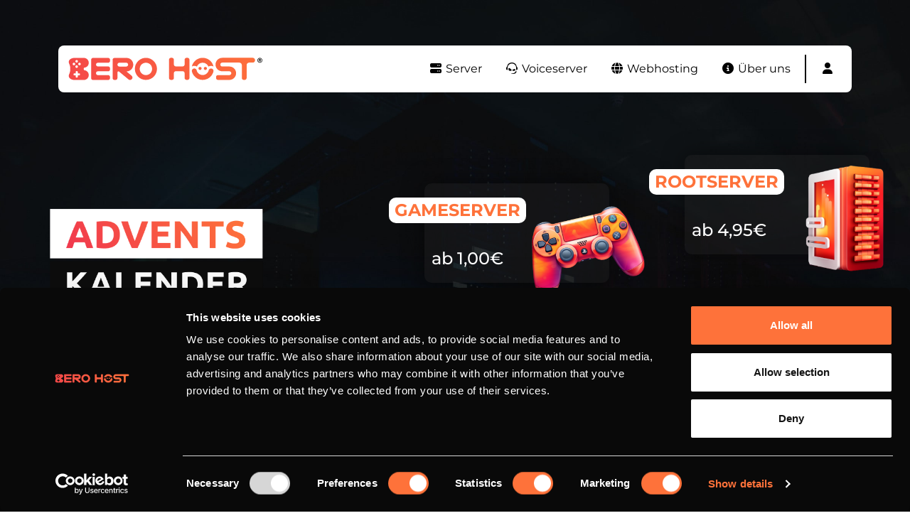

--- FILE ---
content_type: text/html; charset=UTF-8
request_url: https://bero-host.de/
body_size: 16893
content:
<!DOCTYPE html>
<html lang="de">
<head>
    <meta charset="utf-8">
    <meta http-equiv="X-UA-Compatible" content="IE=edge">
    <meta name="viewport" content="width=device-width, initial-scale=1">
    <meta name="keywords" content="BERO HOST">
    <meta name="publisher" content="BERO HOST">
    <meta property="publisher" content="BERO HOST">
    <meta name="copyright" content="(c) 2016 - 2025 BERO HOST">
    <meta name="robots" content="index,follow,noodp,noydir"/>
    <meta name="description" content="BERO-Host ist dein Hoster für Prepaid Server aller Art. Egal ob KVM Rootserver mit Windows oder Linux vServer. Zusätzlich gibt es bei uns Webhosting und Domains zu günstigen Preisen.">
    <meta name="csrf-token" content="e7OQDQa67pas1tLzNVlGm8fnsQxU4LDeziE7Lvtv">
    
    <title>Prepaid KVM Rootserver, vServer, Webhosting, Domains und Teamspeak 3 Server</title>

    <link rel="canonical" href=""/>

    <link rel="preload" href="https://cdn.jsdelivr.net/npm/bootstrap@5.2.1/dist/css/bootstrap.min.css" as="style"
          integrity="sha384-iYQeCzEYFbKjA/T2uDLTpkwGzCiq6soy8tYaI1GyVh/UjpbCx/TYkiZhlZB6+fzT" crossorigin="anonymous"/>
    <link rel="preload" href="https://cdn.bero-host.de/css/fontawesome/6.2.0/all.min.css" as="style"/>
    <link rel="preload" href="//code.jquery.com/ui/1.13.2/themes/base/jquery-ui.css" as="style"/>
    <link rel="preload" href="/css/splide.min.css" as="style"/>
    <link rel="preload" href="https://bero-host.de/css/fonts2.css?v=4" as="style"/>
    <link rel="preload" href="https://bero-host.de/css/berohost2.css?v=14" as="style"/>
    <link rel="preload" href="/css/splide.min.css" as="style"/>
    <link rel="preload" href="https://cdn.jsdelivr.net/npm/bootstrap@5.2.1/dist/js/bootstrap.bundle.min.js" as="script"
          integrity="sha384-u1OknCvxWvY5kfmNBILK2hRnQC3Pr17a+RTT6rIHI7NnikvbZlHgTPOOmMi466C8"
          crossorigin="anonymous"/>
    <link rel="preload" href="https://code.jquery.com/jquery-3.6.0.js" as="script"/>
    <link rel="preload" href="https://code.jquery.com/ui/1.13.2/jquery-ui.js" as="script"/>
    <link rel="preload" href="/js/splide.min.js" as="script"/>
    <link rel="preload" href="https://bero-host.de/js/range-slider-pips.js" as="script"/>

    <link href="https://cdn.jsdelivr.net/npm/bootstrap@5.2.1/dist/css/bootstrap.min.css" rel="stylesheet"
          integrity="sha384-iYQeCzEYFbKjA/T2uDLTpkwGzCiq6soy8tYaI1GyVh/UjpbCx/TYkiZhlZB6+fzT" crossorigin="anonymous">
    <script src="https://cdn.jsdelivr.net/npm/bootstrap@5.2.1/dist/js/bootstrap.bundle.min.js"
            integrity="sha384-u1OknCvxWvY5kfmNBILK2hRnQC3Pr17a+RTT6rIHI7NnikvbZlHgTPOOmMi466C8"
            crossorigin="anonymous"></script>
    <link href="https://cdn.bero-host.de/css/fontawesome/6.2.0/all.min.css" rel="stylesheet">
    <link rel="stylesheet" href="//code.jquery.com/ui/1.13.2/themes/base/jquery-ui.css">
    <script src="https://code.jquery.com/jquery-3.6.0.js"></script>
    <script src="https://code.jquery.com/ui/1.13.2/jquery-ui.js"></script>
    <link rel="stylesheet" href="/css/splide.min.css">
    <link href="https://bero-host.de/css/fonts2.css?v=4" rel="stylesheet">
    <link href="https://bero-host.de/css/berohost2.css?v=13" rel="stylesheet">

    <script src="/js/splide.min.js"></script>
    <script src="https://bero-host.de/js/range-slider-pips.js"></script>

    <script id="Cookiebot" src="https://consent.cookiebot.com/uc.js" data-cbid="e2a6dbcf-62c3-4afd-bd15-acef97df483e"
            data-blockingmode="auto" type="text/javascript"></script>

    <!-- Google Tag Manager -->
    <script>(function (w, d, s, l, i) {
            w[l] = w[l] || [];
            w[l].push({
                'gtm.start':
                    new Date().getTime(), event: 'gtm.js'
            });
            var f = d.getElementsByTagName(s)[0],
                j = d.createElement(s), dl = l != 'dataLayer' ? '&l=' + l : '';
            j.async = true;
            j.src =
                'https://www.googletagmanager.com/gtm.js?id=' + i + dl;
            f.parentNode.insertBefore(j, f);
        })(window, document, 'script', 'dataLayer', 'GTM-K2SLTXS');</script>
    <!-- End Google Tag Manager -->


    <script>
        window.dataLayer = window.dataLayer || [];

        function gtag() {
            dataLayer.push(arguments);
        }

        gtag('js', new Date());

        gtag('config', 'G-KBTPB16813');

        function ga_call(event) {
            gtag('event', event);
            //dataLayer.push({'event': event})
        }

        function ga_call_product(event, product) {
            gtag('event', event, {product: product});
            //dataLayer.push({'event': event, 'product': product})
        }

        function ga_call_product_config(event, product, configuration) {
            gtag('event', event, {product: product, configuration: configuration});
            //dataLayer.push({'event': event, 'product': product, 'configuration' : configuration})
        }

        function ga_call_product_config_conversion(event, product, configuration, conversion) {
            gtag('event', event, {product: product, configuration: configuration, conversionValue: conversion});
            //dataLayer.push({'event': event, 'product': product, 'configuration' : configuration, 'conversionValue': conversion})
        }

        window.addEventListener('livewireGaCallProductConfiguration', event => {
            ga_call_product_config(event.detail.eventValue, event.detail.productnr, event.detail.configurationNr,);
        });

        window.addEventListener('livewireGaCallProductConfigurationConversion', event => {
            ga_call_product_config_conversion(event.detail.eventValue, event.detail.productnr, event.detail.configurationNr, event.detail.conversionValue,);
        });


    </script>

    <script>
        (function (h, o, t, j, a, r) {
            h.hj = h.hj || function () {
                (h.hj.q = h.hj.q || []).push(arguments)
            };
            h._hjSettings = {hjid: 3480336, hjsv: 6};
            a = o.getElementsByTagName('head')[0];
            r = o.createElement('script');
            r.async = 1;
            r.src = t + h._hjSettings.hjid + j + h._hjSettings.hjsv;
            a.appendChild(r);
        })(window, document, 'https://static.hotjar.com/c/hotjar-', '.js?sv=');
    </script>

    
    
    <!-- Livewire Styles --><style >[wire\:loading][wire\:loading], [wire\:loading\.delay][wire\:loading\.delay], [wire\:loading\.inline-block][wire\:loading\.inline-block], [wire\:loading\.inline][wire\:loading\.inline], [wire\:loading\.block][wire\:loading\.block], [wire\:loading\.flex][wire\:loading\.flex], [wire\:loading\.table][wire\:loading\.table], [wire\:loading\.grid][wire\:loading\.grid], [wire\:loading\.inline-flex][wire\:loading\.inline-flex] {display: none;}[wire\:loading\.delay\.none][wire\:loading\.delay\.none], [wire\:loading\.delay\.shortest][wire\:loading\.delay\.shortest], [wire\:loading\.delay\.shorter][wire\:loading\.delay\.shorter], [wire\:loading\.delay\.short][wire\:loading\.delay\.short], [wire\:loading\.delay\.default][wire\:loading\.delay\.default], [wire\:loading\.delay\.long][wire\:loading\.delay\.long], [wire\:loading\.delay\.longer][wire\:loading\.delay\.longer], [wire\:loading\.delay\.longest][wire\:loading\.delay\.longest] {display: none;}[wire\:offline][wire\:offline] {display: none;}[wire\:dirty]:not(textarea):not(input):not(select) {display: none;}:root {--livewire-progress-bar-color: #2299dd;}[x-cloak] {display: none !important;}</style>

</head>
<body style="overflow-x: hidden;">
<!-- Google Tag Manager (noscript) -->
<noscript>
    <iframe src="https://www.googletagmanager.com/ns.html?id=GTM-K2SLTXS"
            height="0" width="0" style="display:none;visibility:hidden"></iframe>
</noscript>
<!-- End Google Tag Manager (noscript) -->

<div>


    <div class="toast-container position-fixed top-0 end-0 p-3" id="bero-toast-container" >
        <div class="toast bero-toast align-items-center bero-modal-success border-0" role="alert" aria-live="assertive"
             aria-atomic="true"
             id="liveToast">
            <div class="d-flex">
                <div class="toast-body bero-toast-body">
                    <p class="m-0 fs-4">
                        B
                    </p>

                    <div>
                        Ich bin eine Meldung
                    </div>
                </div>
                <button type="button" class="btn-close btn-close-white me-2 m-auto" data-bs-dismiss="toast"
                        aria-label="Close"></button>
            </div>
        </div>
        <div class="toast bero-toast align-items-center bero-modal-error border-0" role="alert" aria-live="assertive"
             aria-atomic="true"
             id="liveToast2">
            <div class="d-flex">
                <div class="toast-body bero-toast-body">
                    <p class="m-0 fs-4">
                        B
                    </p>

                    <div>
                        Ich bin eine Meldung
                    </div>
                </div>
                <button type="button" class="btn-close btn-close-white me-2 m-auto" data-bs-dismiss="toast"
                        aria-label="Close"></button>
            </div>
        </div>
        <div class="toast bero-toast align-items-center bero-modal-warning border-0" role="alert" aria-live="assertive"
             aria-atomic="true"
             id="liveToast3">
            <div class="d-flex">
                <div class="toast-body bero-toast-body">
                    <p class="m-0 fs-4">
                        B
                    </p>

                    <div>
                        Ich bin eine Meldung
                    </div>
                </div>
                <button type="button" class="btn-close btn-close-white me-2 m-auto" data-bs-dismiss="toast"
                        aria-label="Close"></button>
            </div>
        </div>
    </div>


</div>

<script>

    let toastIDCounter = 0;

    let beroLogoSvg = '<div class="d-flex justify-content-center align-items-center p-2"><div><img src="/img/logo/bero_b_logo.svg" alt="Bero B Logo" height="41" width="37"></div></div>'


    function createBeroSuccessToast(toastText) {
        let toast = '<div class="toast bero-toast align-items-center bero-modal-success border-0" role="alert" aria-live="assertive" ' + 'aria-atomic="true"' +
            'id="beroToast' + toastIDCounter + '" >' +
            '<div class="d-flex">' +
            '<div class="toast-body bero-toast-body">' +
            beroLogoSvg +
            '<div>' + toastText +
            '</div>' +
            ' </div>' +
            '<button type="button" class="btn-close btn-close-white me-2 m-auto" data-bs-dismiss="toast"' +
            'aria-label="Close"></button>' +
            '</div>' +
            '</div>';
        document.getElementById('bero-toast-container').insertAdjacentHTML("beforeend", toast);


        const id = "beroToast" + toastIDCounter++;
        const newBeroToast = document.getElementById(id);
        const beroToast = new bootstrap.Toast(newBeroToast);

        beroToast.show();
    }
    function createBeroErrorToast(toastText) {
        let toast = '<div class="toast bero-toast align-items-center bero-modal-error border-0" role="alert" aria-live="assertive" ' + 'aria-atomic="true"' +
            'id="beroToast' + toastIDCounter + '" >' +
            '<div class="d-flex">' +
            '<div class="toast-body bero-toast-body">' +
            beroLogoSvg +
            '<div>' + toastText +
            '</div>' +
            ' </div>' +
            '<button type="button" class="btn-close btn-close-white me-2 m-auto" data-bs-dismiss="toast"' +
            'aria-label="Close"></button>' +
            '</div>' +
            '</div>';
        document.getElementById('bero-toast-container').insertAdjacentHTML("beforeend", toast);


        const id = "beroToast" + toastIDCounter++;
        const newBeroToast = document.getElementById(id);
        const beroToast = new bootstrap.Toast(newBeroToast);

        beroToast.show();
    }
    function createBeroWarningToast(toastText) {
        let toast = '<div class="toast bero-toast align-items-center bero-modal-warning border-0" role="alert" aria-live="assertive" ' + 'aria-atomic="true"' +
            'id="beroToast' + toastIDCounter + '" >' +
            '<div class="d-flex">' +
            '<div class="toast-body bero-toast-body">' +
            beroLogoSvg +
            '<div>' + toastText +
            '</div>' +
            ' </div>' +
            '<button type="button" class="btn-close btn-close-white me-2 m-auto" data-bs-dismiss="toast"' +
            'aria-label="Close"></button>' +
            '</div>' +
            '</div>';
        document.getElementById('bero-toast-container').insertAdjacentHTML("beforeend", toast);


        const id = "beroToast" + toastIDCounter++;
        const newBeroToast = document.getElementById(id);
        const beroToast = new bootstrap.Toast(newBeroToast);

        beroToast.show();
    }

    window.addEventListener('livewireErrorFlash', event => {
        createBeroErrorToast(event.detail.errorMessage);
    });

    window.addEventListener('livewireSuccessFlash', event => {
        createBeroSuccessToast(event.detail.successMessage);
    });
</script>

<div>
    <script>
                            
            </script>
</div>

<header style="background: #090909;; -webkit-background-size: cover;-moz-background-size: cover; -o-background-size: cover;background-size: cover;">

        <div id="header-index-animation-div" class="header-index-animation">

    </div>
    <div class="container pt-5">

        <nav class="navbar navbar-expand-xl bg-white rounded-3 mt-3">
            <div class="container">
                <a class="navbar-brand" href="/">
                    <img src="https://cdn.bero-host.de/img/logo/bero_2022_color.svg" alt="Bootstrap"
                         style="height: 40px; width: auto;">
                </a>
                <button class="navbar-toggler" type="button" data-bs-toggle="collapse"
                        data-bs-target="#navbarSupportedContent" aria-controls="navbarSupportedContent"
                        aria-expanded="false" aria-label="Toggle navigation">
                    <span class="navbar-toggler-icon"></span>
                </button>
                <div class="collapse navbar-collapse" id="navbarSupportedContent">
                    <ul class="navbar-nav ms-auto mb-2 mb-lg-0">
                        <li class="nav-item dropdown">
                            <a class="nav-link  dropdown-toggle" href="#" role="button" data-bs-toggle="dropdown" aria-expanded="false">
                                <i class="fa fa-fw fa-server"></i> Server
                            </a>
                            <ul class="dropdown-menu">
                                <li><a class="dropdown-item" href="https://bero-host.de/server/prepaid-vserver-mieten"><i
                                                class="fab fa-fw fa-linux"></i> Linux vServer
                                    </a></li>
                                <li><a class="dropdown-item" href="https://bero-host.de/server/prepaid-kvm-rootserver-mieten"><i
                                                class="fab fa-fw fa-linux"></i> Linux Rootserver
                                    </a></li>
                                <li><a class="dropdown-item"
                                       href="https://bero-host.de/server/prepaid-kvm-windows-server-mieten"><i
                                                class="fab fa-fw fa-windows"></i> Windows Rootserver
                                    </a></li>
                                <li><a class="dropdown-item"
                                       href="https://bero-host.de/server/prepaid-ryzen-vserver-mieten"><i
                                                class="fa fa-fw fa-server"></i> RYZEN™ vServer
                                    </a></li>
                                
                                
                                
                                
                                <li><a class="dropdown-item" href="https://bero-host.de/server/dedizierter-server-mieten"><i
                                                class="fa fa-fw fa-server"></i> Dedizierte Server
                                    </a></li>
                                <li>
                                    <a class="dropdown-item" href="https://bero-host.de/server/prepaid-ipv6-rootserver-mieten">
                                        <i class="fa fa-fw fa-server"></i> IPv6-only Rootserver
                                    </a>
                                </li>
                            </ul>
                        </li>
                        
                        
                        
                        
                        
                        
                        <li class="nav-item dropdown">
                            <a class="nav-link  dropdown-toggle" href="#" role="button" data-bs-toggle="dropdown" aria-expanded="false">
                                <i class="fab fa-fw fa-teamspeak"></i> Voiceserver
                            </a>
                            <ul class="dropdown-menu">
                                <li><a class="dropdown-item" href="https://bero-host.de/voiceserver/prepaid-teamspeak-mieten"><i
                                                class="fab fa-fw fa-teamspeak"></i> TeamSpeak Server
                                    </a></li>
                                <li>
                                    <hr class="dropdown-divider">
                                </li>
                                <li><a class="dropdown-item" href="https://bero-host.de/bot-hosting/prepaid-discord-bot-mieten"><i
                                                class="fab fa-fw fa-discord"></i> Discord Bot
                                    </a></li>
                            </ul>
                        </li>
                        <li class="nav-item dropdown">
                            <a class="nav-link  dropdown-toggle" href="#" role="button" data-bs-toggle="dropdown" aria-expanded="false">
                                <i class="fa fa-fw fa-globe"></i> Webhosting
                            </a>
                            <ul class="dropdown-menu">
                                <li><a class="dropdown-item" href="https://bero-host.de/webhosting/prepaid-webspace-mieten"><i
                                                class="fa fa-fw fa-globe"></i> Webspace</a></li>
                                <li><a class="dropdown-item" href="https://bero-host.de/webhosting/prepaid-domains-mieten"><i
                                                class="fa fa-fw fa-globe"></i> Domains</a></li>
                                <li>
                                    <a class="dropdown-item" href="https://bero-host.de/server/prepaid-nextcloud-mieten">
                                        <i class="fa fa-fw fa-hdd"></i> Nextcloud Storage
                                    </a>
                                </li>
                                <li><a class="dropdown-item" href="https://bero-host.de/lizenz/prepaid-plesk-lizenz-mieten"><i
                                                class="fa fa-fw fa-file-certificate"></i> Plesk Lizenzen
                                    </a></li>
                            </ul>
                        </li>
                        <li class="nav-item dropdown">
                            <a class="nav-link  dropdown-toggle" href="#" role="button" data-bs-toggle="dropdown" aria-expanded="false">
                                <i class="fa fa-fw fa-info-circle"></i> Über uns
                            </a>
                            <ul class="dropdown-menu">
                                <li><a class="dropdown-item" href="https://bero-host.de/informationen/technik"><i
                                                class="fa fa-fw fa-server"></i> Hardware</a>
                                </li>
                                <li><a class="dropdown-item" href="https://bero-host.de/informationen/rechenzentrum"><i
                                                class="fa fa-fw fa-building"></i> Rechenzentrum</a>
                                </li>
                                <li><a class="dropdown-item" href="https://bero-host.de/informationen/ddos-schutz"><i
                                                class="fa fa-fw fa-shield-alt"></i> DDoS Protection
                                    </a></li>
                                <li><a class="dropdown-item" href="https://bero-host.de/informationen/partner"><i
                                                class="fa fa-fw fa-users"></i> Partner</a></li>
                                <li><a class="dropdown-item" href="https://bero-host.de/informationen/news-blog"><i
                                                class="fa fa-fw fa-newspaper"></i> Blog</a></li>
                            </ul>
                        </li>
                        <li class="nav-divider"></li>

                        
                        <span class="d-flex" id="navBarUserSection">
                            <li class="nav-item dropdown">
    <a class="nav-link no-dropdown-arrow dropdown-toggle  m-xl-0" href="#" role="button"
       data-bs-toggle="dropdown" aria-expanded="false">
                    <i class="fa fa-fw fa-user"></i> <span
                    class="d-inline d-xl-none">Login / Registrierung</span>
            </a>
    <ul class="dropdown-menu dropdown-menu-end">
                    <li><a class="dropdown-item"
                   href="https://bero-host.de/kostenlos-registrieren">Registrierung</a>
            </li>
            <li><a class="dropdown-item"
                   href="https://bero-host.de/login">Login</a></li>
            </ul>
</li>                        </span>


                        
                    </ul>
                </div>
            </div>
        </nav>

        
    <link href="https://cdn.bero-host.de/css/jquery-smartwizard/6.0.6/smart_wizard_all.min.css" rel="stylesheet"
          type="text/css"/>
    <style>
        .sw-theme-basic {
            border: none;
        }
    </style>

    <script src="https://cdn.bero-host.de/js/jquery-smartwizard/6.0.6/jquery.smartWizard.min.js"></script>


    </div>
        <div id="bero-index-header-container" class="index-header d-flex justify-content-center" style="">
        <div style="position: relative; max-width: 1600px; width: 100%;">

            <div class="index-header-container">

                
                    <div id="bero-index-header-1"
                         class="index-header-container-left d-flex justify-content-center align-items-center">
                        <div class="mt-5 mb-5">
                            <img class="w-100" src="https://bero-host.de/img/adventskalender/2024/xmas-elements.png">
                        </div>
                        <a href="https://bero-host.de/aktion/advent" class="homepage-header-action m-0">
                            <img src="https://bero-host.de/img/adventskalender/2024/xmas-button.png">
                        </a>
                    </div>

                    
                    
                    
                    
                    
                    
                    
                    
                    
                    
                    
                    
                    
                    
                    
                    
                    
                    
                    

                    

                    
                

                

                

                
                
                
                
                
                
                
                
                

                <div class="d-flex justify-content-center align-items-center">
                    <div class="index-header-container-right w-100">
                        <div class="align-self-end">
                            <a href="https://bero-host.de/gameserver"
                               class="index-header-container-right-container">
                                <div class="index-header-container-right-container-item index-header-container-right-container-item-upper index-header-container-right-container-item-game">
                                    <div class="d-flex index-header-container-right-container-item-heading-container">
                                        <h3 class="m-0 fs-4 index-header-container-right-container-item-heading fw-bold text-uppercase">
                                            Gameserver
                                        </h3>
                                    </div>
                                    <div class="index-header-container-right-container-item-price-container">
                                        <h4 class="m-0">
                                            ab 1,00€
                                        </h4>
                                    </div>
                                    <img class="index-header-container-right-container-item-picture index-header-container-right-container-item-picture-game"
                                         src="/img/startpage/gameserver/gameserver_05.png">
                                </div>
                            </a>
                            <a href="https://bero-host.de/webhosting/prepaid-webspace-mieten"
                               class="index-header-container-right-container ">
                                <div class="index-header-container-right-container-item index-header-container-right-container-item-bottom index-header-container-right-container-item-webspace">
                                    <div class="d-flex index-header-container-right-container-item-heading-container">
                                        <h3 class="m-0 fs-4 index-header-container-right-container-item-heading fw-bold text-uppercase">
                                            Webspace
                                        </h3>
                                    </div>
                                    <div class="index-header-container-right-container-item-price-container">
                                        <h4 class="m-0">
                                            ab 1€
                                        </h4>
                                    </div>
                                    <img class="index-header-container-right-container-item-picture index-header-container-right-container-item-picture-web"
                                         src="/img/startpage/webhosting/webhosting_06.png">
                                </div>
                            </a>
                        </div>
                        <div>
                            <a href="https://bero-host.de/server/prepaid-kvm-rootserver-paket-mieten"
                               class="index-header-container-right-container">
                                <div class="index-header-container-right-container-item index-header-container-right-container-item-upper index-header-container-right-container-item-root">
                                    <div class="d-flex index-header-container-right-container-item-heading-container">
                                        <h3 class="m-0 fs-4 index-header-container-right-container-item-heading fw-bold text-uppercase">
                                            Rootserver
                                        </h3>
                                    </div>
                                    <div class="index-header-container-right-container-item-price-container">
                                        <h4 class="m-0">
                                            ab 4,95€
                                        </h4>
                                    </div>
                                    <img class="index-header-container-right-container-item-picture index-header-container-right-container-item-picture-root"
                                         src="/img/startpage/rootserver/rootserver_05.png">
                                </div>
                            </a>
                            <a href="https://bero-host.de/voiceserver/prepaid-teamspeak-mieten"
                               class="index-header-container-right-container">
                                <div class="index-header-container-right-container-item index-header-container-right-container-item-bottom index-header-container-right-container-item-voice">
                                    <div class="d-flex index-header-container-right-container-item-heading-container">
                                        <h3 class="m-0 fs-4 index-header-container-right-container-item-heading fw-bold text-uppercase">
                                            Voiceserver
                                        </h3>
                                    </div>
                                    <div class="index-header-container-right-container-item-price-container">
                                        <h4 class="m-0">
                                            ab 0,10€
                                        </h4>
                                    </div>
                                    <img class="index-header-container-right-container-item-picture index-header-container-right-container-item-picture-voice "
                                         src="/img/startpage/voiceserver/voiceserver_05.png">
                                </div>
                            </a>
                        </div>
                    </div>
                </div>

            </div>
            <div class="index-header-bottom d-none">
                <div class="index-header-bottom-item ">
                    <div class="index-header-bottom-item-fa-container">
                        <i class="fa fa-fw fa-server fa-3x"></i>
                    </div>
                    <div>
                        <h4 class="m-0 text-center index-header-bottom-item-heading">
                            Server
                        </h4>
                    </div>
                </div>
                <div class="index-header-bottom-item ">
                    <div class="index-header-bottom-item-fa-container">
                        <i class="fa fa-fw fa-gamepad-modern fa-3x"></i>
                    </div>
                    <div>
                        <h4 class="m-0 text-center index-header-bottom-item-heading">
                            Gameserver
                        </h4>
                    </div>
                </div>
                <div class="index-header-bottom-item ">
                    <div class="index-header-bottom-item-fa-container">
                        <i class="fab fa-fw fa-teamspeak fa-3x"></i>
                    </div>
                    <div>
                        <h4 class="m-0 text-center index-header-bottom-item-heading">
                            Voiceserver
                        </h4>
                    </div>
                </div>
                <div class="index-header-bottom-item ">
                    <div class="index-header-bottom-item-fa-container">
                        <i class="fa fa-fw fa-globe fa-3x"></i>
                    </div>
                    <div>
                        <h4 class="m-0 text-center index-header-bottom-item-heading">
                            Webhosting
                        </h4>
                    </div>
                </div>
            </div>

        </div>

    </div>


</header>


    
    <div style="display:block;background: #090909;width:100%;padding:45px 0 55px 0;color:white;text-align:center;">

        <div id="webinterface" class="mt-5">
            <div class="container mb-12rem">
                <div class="row align-items-center justify-content-center">

                    <div class="col-12 col-sm-4 text-start">
                        <h3 class="text-uppercase fw-bold fs-1">
                            <span class="text-bero-gradient">Ein</span><br>
                            Interface.<br>
                            <span class="text-bero-gradient">Tausend</span><br>
                            Möglichkeiten.
                        </h3>
                        <h6 class="text-uppercase fw-bold">
                            Sowohl zuhause als auch von unterwegs.
                        </h6>

                        <div class="row">
                            <div class="col-10">
                                <div class="mt-4">
                                    <div class="webinterface-feature-box-wrap" style="cursor: pointer"
                                         onclick="$('#webinterfaceScreenshotTwo').fadeOut('fast', function() { $('#webinterfaceScreenshotOne').fadeIn('fast'); });">
                                        <div class="webinterface-feature-box-inner">
                                            <div class="row align-items-center justify-content-center">
                                                <div class="col-3 text-center">
                                                    <i class="fa fa-fw fa-3x fa-dashboard"></i>
                                                </div>
                                                <div class="col-9">
                                                    <b class="text-uppercase">Übersichtliches Dashboard</b><br>
                                                    <span>Sehe deine Produkte, Tickets und Neuigkeiten übersichtlich auf einen Blick.</span>
                                                </div>
                                            </div>
                                        </div>
                                    </div>
                                </div>
                                <div class="mt-2">
                                    <div class="webinterface-feature-box-wrap" style="cursor: pointer"
                                         onclick="$('#webinterfaceScreenshotOne').fadeOut('fast', function() { $('#webinterfaceScreenshotTwo').fadeIn('fast'); });">
                                        <div class="webinterface-feature-box-inner">
                                            <div class="row align-items-center justify-content-center">
                                                <div class="col-3 text-center">
                                                    <i class="fa fa-fw fa-3x fa-mouse-pointer"></i>
                                                </div>
                                                <div class="col-9">
                                                    <b class="text-uppercase">Umfangreiche Verwaltung</b><br>
                                                    <span>Mit unserem eigenentwickelten Webinterface ist die Verwaltung kinderleicht.</span>
                                                </div>
                                            </div>
                                        </div>
                                    </div>
                                </div>
                            </div>
                        </div>
                    </div>
                    <div class="col-12 col-sm-8 align-items-center justify-content-center text-center webinterfaceScreenshots mt-5">
                        <div id="webinterfaceScreenshotOne" class="showInterfaceScreenshot">
                            <img src="https://cdn.bero-host.de/img/webinterface/mockups/dashboard.webp"
                                 class="img-fluid w-100">
                        </div>
                        <div id="webinterfaceScreenshotTwo" style="display: none;">
                            <img src="https://cdn.bero-host.de/img/webinterface/mockups/management.webp"
                                 class="img-fluid w-100">
                        </div>
                    </div>
                </div>
            </div>
        </div>

        <div id="hardware" class="mb-12rem">
            <div class="container container-small">
                <div class="row">
                    <div class="col-12">
                        <h3 class="text-uppercase fw-bold">
                            Das <span class="color-bero-orange">HERZ</span> unserer Produkte
                        </h3>

                        <p class="mb-5">
                            BERO HOST steht für hochwertige Hardware, welche speziell für den Dauerbetrieb in
                            Rechenzentren entwickelt wurde. Angefangenen von der neusten AMD EPYC&trade; Serie bis zu
                            superschnellen PCIe Enterprise NVMe SSD Festplatten, haben die Server von BERO HOST alles,
                            um dein Projekt mit maximaler Performance zu unterstützen.
                        </p>
                    </div>
                </div>
            </div>
            <div class="container">
                <div class="row align-items-center justify-content-center">
                    <div class="col-12 col-sm-8" style="margin-bottom: 20px;text-align: left;">
                        <img src="https://cdn.bero-host.de/img/hardware/server-explosion.webp" class="w-100">
                    </div>
                </div>
            </div>
        </div>


        <div id="advantages" class="container mb-12rem">
    <div class="row">
        <div class="col-12">
            <h3 class="text-uppercase fw-bold">
                Deine <span class="color-bero-orange">Vorteile</span> bei BERO HOST
            </h3>
            <p>
                BERO HOST bietet dir unzählige Vorteile von der unbeschreiblichen Performance über einen blitzschnellen Support bis hin zu einzigartigen Funktionen. Im Folgenden lernst du einige Vorteile von BERO HOST kennen. Überzeuge dich jetzt selbst und profitiere ab sofort von allen Vorteilen.
            </p>
        </div>
    </div>
    <div class="row">
        <div class="col-12 col-md-4" style="margin-bottom: 20px;text-align: left;">
            <div class="advantages-box-wrap">
                <div class="advantages-box-inner">
                    <div class="row align-items-center justify-content-center">
                        <div class="col-3 text-center">
                            <i class="fa fa-fw fa-3x fa-clock"></i>
                        </div>
                        <div class="col-9">
                            <b class="text-uppercase">Automatische Einrichtung</b><br>
                            <span>Innerhalb von 30 Sekunden bereit und nutzbar.</span>
                        </div>
                    </div>
                </div>
            </div>
        </div>
        <div class="col-12 col-md-4" style="margin-bottom: 20px;text-align: left;">
            <div class="advantages-box-wrap">
                <div class="advantages-box-inner">
                    <div class="row align-items-center justify-content-center">
                        <div class="col-3 text-center">
                            <i class="fa fa-fw fa-3x fa-user"></i>
                        </div>
                        <div class="col-9">
                            <b class="text-uppercase">Vollständiger Zugriff</b><br>
                            <span>Du erhältst vollständigen Zugang zu deinem Produkt.</span>
                        </div>
                    </div>
                </div>
            </div>
        </div>
        <div class="col-12 col-md-4" style="margin-bottom: 20px;text-align: left;">
            <div class="advantages-box-wrap">
                <div class="advantages-box-inner">
                    <div class="row align-items-center justify-content-center">
                        <div class="col-3 text-center">
                            <i class="fa fa-fw fa-3x fa-shield-alt"></i>
                        </div>
                        <div class="col-9">
                            <b class="text-uppercase">750 Gbit/s DDoS Schutz</b><br>
                            <span>Unsere Server sind 24/7 gegen DDoS Angriffe geschützt.</span>
                        </div>
                    </div>
                </div>
            </div>
        </div>
    </div>
    <div class="row">
        <div class="col-12 col-md-4" style="margin-bottom: 20px;text-align: left;">
            <div class="advantages-box-wrap">
                <div class="advantages-box-inner">
                    <div class="row align-items-center justify-content-center">
                        <div class="col-3 text-center">
                            <i class="fa fa-fw fa-3x fa-money-bill"></i>
                        </div>
                        <div class="col-9">
                            <b class="text-uppercase">Prepaid-System</b><br>
                            <span>Keine versteckten Kosten oder Mahnungen.</span>
                        </div>
                    </div>
                </div>
            </div>
        </div>
        <div class="col-12 col-md-4" style="margin-bottom: 20px;text-align: left;">
            <div class="advantages-box-wrap">
                <div class="advantages-box-inner">
                    <div class="row align-items-center justify-content-center">
                        <div class="col-3 text-center">
                            <i class="fa fa-fw fa-3x fa-tv"></i>
                        </div>
                        <div class="col-9">
                            <b class="text-uppercase">Einfaches Webinterface</b><br>
                            <span>Umfangreich, kundenfreundlich und einfach zu bedienen.</span>
                        </div>
                    </div>
                </div>
            </div>
        </div>
        <div class="col-12 col-md-4" style="margin-bottom: 20px;text-align: left;">
            <div class="advantages-box-wrap">
                <div class="advantages-box-inner">
                    <div class="row align-items-center justify-content-center">
                        <div class="col-3 text-center">
                            <i class="fa fa-fw fa-3x fa-calendar"></i>
                        </div>
                        <div class="col-9">
                            <b class="text-uppercase">24/7 Uptime Garantie</b><br>
                            <span>Wir garantieren 99,9% Uptime im Jahresmittel.</span>
                        </div>
                    </div>
                </div>
            </div>
        </div>
    </div>
</div>
        <div class="container mb-12rem">
    <h3 class="text-uppercase fw-bold mb-4">
        Die <span class="color-bero-orange">Meinung</span> unserer Kunden
    </h3>
    <div>
        <section class="splide" id="customerReviews" aria-label="User Reviews">
            <div class="splide__track">
                <ul class="splide__list">
                    <li class="splide__slide" style="width: 500px; padding: 10px">
                        <div class="bg-bero-gradient"
                             style="height: 100%; max-width: 100%; padding: 1px; border-radius: 10px;">
                            <div class=""
                                 style="height:100%; border-radius: 10px; padding: 20px; background-color: #090909;">
                                <div class="d-flex flex-row align-items-center justify-content-between mb-2">
                                    <h4 class="m-0">HYPZ.</h4>
                                    <div class="d-flex flex-row">
                                        <i class="fa-solid fa-star color-bero-orange"></i>
                                        <i class="fa-solid fa-star color-bero-orange"></i>
                                        <i class="fa-solid fa-star color-bero-orange"></i>
                                        <i class="fa-solid fa-star color-bero-orange"></i>
                                        <i class="fa-solid fa-star color-bero-orange"></i>
                                    </div>
                                </div>
                                <div class="d-flex flex-column align-content-between" style="height: 95%">
                                    <p style="text-align: left;">
                                        Ich kann nur positiv von diesem Hoster reden. Ich selbst hatte bisher noch nie
                                        Probleme und bei fragen war der Support sehr gut und immer freundlich! Ich bin
                                        froh
                                        diesen Hoster für mich entdeckt zu haben da es meiner Meinung nach kaum etwas
                                        vergleichbares mit so einer guten Insgesamt-Qualität gibt. Danke für die gute
                                        Leistung und immer guten Sevice!
                                    </p>
                                    <div style="margin-top:auto;">
                                        <hr>
                                        <div class="d-flex flex-row justify-content-between">
                                            <p>
                                                06.01.2022
                                            </p>
                                            <a href="https://g.co/kgs/WhbxmA" title="Zur Rezesion von HYPZ."
                                               target="_blank">
                                                Zur Rezension
                                            </a>
                                        </div>
                                    </div>
                                </div>
                            </div>
                        </div>
                    </li>
                    <li class="splide__slide" style="width: 500px; padding: 10px">
                        <div class="bg-bero-gradient"
                             style="height: 100%; max-width: 100%; padding: 1px; border-radius: 10px;">
                            <div class=""
                                 style="height:100%; border-radius: 10px; padding: 20px; background-color: #090909;">
                                <div class="d-flex flex-row align-items-center justify-content-between mb-2">
                                    <h4 class="m-0">Sebastian Pokutta</h4>
                                    <div class="d-flex flex-row">
                                        <i class="fa-solid fa-star color-bero-orange"></i>
                                        <i class="fa-solid fa-star color-bero-orange"></i>
                                        <i class="fa-solid fa-star color-bero-orange"></i>
                                        <i class="fa-solid fa-star color-bero-orange"></i>
                                        <i class="fa-solid fa-star color-bero-orange"></i>
                                    </div>
                                </div>
                                <div class="d-flex flex-column align-content-between" style="height: 95%">
                                    <p style="text-align: left;">
                                        Bero Host bietet sehr gute Qualität zu einem unschlagbaren Preis. Ich habe einen
                                        unlimited Webspace und mehrere Domains bei Bero und bin super zufrieden.
                                        Vorallem der schnelle und kompetente Support lässt mich immer wieder staunen.
                                        Ich fühle mich hier sehr gut aufgehoben!
                                    </p>
                                    <div style="margin-top:auto;">
                                        <hr>
                                        <div class="d-flex flex-row justify-content-between">
                                            <p>
                                                06.12.2021
                                            </p>
                                            <a href="https://g.co/kgs/UUnozN" title="Zur Rezesion von Sebastian Pokutta"
                                               target="_blank">
                                                Zur Rezension
                                            </a>
                                        </div>
                                    </div>
                                </div>
                            </div>
                        </div>
                    </li>
                    <li class="splide__slide" style="width: 500px; padding: 10px">
                        <div class="bg-bero-gradient"
                             style="height: 100%; max-width: 100%; padding: 1px; border-radius: 10px;">
                            <div class=""
                                 style="height:100%; border-radius: 10px; padding: 20px; background-color: #090909;">
                                <div class="d-flex flex-row align-items-center justify-content-between mb-2">
                                    <h4 class="m-0">Rust Player</h4>
                                    <div class="d-flex flex-row">
                                        <i class="fa-solid fa-star color-bero-orange"></i>
                                        <i class="fa-solid fa-star color-bero-orange"></i>
                                        <i class="fa-solid fa-star color-bero-orange"></i>
                                        <i class="fa-solid fa-star color-bero-orange"></i>
                                        <i class="fa-solid fa-star color-bero-orange"></i>
                                    </div>
                                </div>
                                <div class="d-flex flex-column align-content-between" style="height: 95%">
                                    <p style="text-align: left;">
                                        Bero-host kenne ich und ein bisschen länger und war bis jetzt immer ein
                                        zuverlässiger Partner mit der modernsten Hardware und schnellen Internet klare
                                        Empfehlung von mir.
                                    </p>
                                    <div style="margin-top:auto;">
                                        <hr>
                                        <div class="d-flex flex-row justify-content-between">
                                            <p>
                                                05.04.2022
                                            </p>
                                            <a href="https://g.co/kgs/aXsdro" title="Zur Rezesion von Rust Player"
                                               target="_blank">
                                                Zur Rezension
                                            </a>
                                        </div>
                                    </div>
                                </div>
                            </div>
                        </div>
                    </li>
                    <li class="splide__slide" style="width: 500px; padding: 10px">
                        <div class="bg-bero-gradient"
                             style="height: 100%; max-width: 100%; padding: 1px; border-radius: 10px;">
                            <div class=""
                                 style="height:100%; border-radius: 10px; padding: 20px; background-color: #090909;">
                                <div class="d-flex flex-row align-items-center justify-content-between mb-2">
                                    <h4 class="m-0">Ultim8Gaming Network</h4>
                                    <div class="d-flex flex-row">
                                        <i class="fa-solid fa-star color-bero-orange"></i>
                                        <i class="fa-solid fa-star color-bero-orange"></i>
                                        <i class="fa-solid fa-star color-bero-orange"></i>
                                        <i class="fa-solid fa-star color-bero-orange"></i>
                                        <i class="fa-solid fa-star color-bero-orange"></i>
                                    </div>
                                </div>
                                <div class="d-flex flex-column align-content-between" style="height: 95%">
                                    <p style="text-align: left;">
                                        Ich finde Bero-Hosting einen sehr guten Anbeiter, der Zuverlässlichkeit,
                                        Sicherheit und Freundlichkeit mit sich bringt. Ich kann Bero auch an kleinere
                                        Netzwerke weiterempfehlen, da das Preis/ Leistungsverhältnis sehr gut ist und
                                        man keinerlei Sorgen um seine Server, Daten oder Uptime der Server durch z. B.
                                        DDoS-Angriffe machen muss.
                                    </p>
                                    <div style="margin-top:auto;">
                                        <hr>
                                        <div class="d-flex flex-row justify-content-between">
                                            <p>
                                                01.12.2020
                                            </p>
                                            <a href="https://g.co/kgs/WwKgEs"
                                               title="Zur Rezesion von Ultim8Gaming Network"
                                               target="_blank">
                                                Zur Rezension
                                            </a>
                                        </div>
                                    </div>
                                </div>
                            </div>
                        </div>
                    </li>
                    <li class="splide__slide" style="width: 500px; padding: 10px">
                        <div class="bg-bero-gradient"
                             style="height: 100%; max-width: 100%; padding: 1px; border-radius: 10px;">
                            <div class=""
                                 style="height:100%; border-radius: 10px; padding: 20px; background-color: #090909;">
                                <div class="d-flex flex-row align-items-center justify-content-between mb-2">
                                    <h4 class="m-0">Marvin Urlichs</h4>
                                    <div class="d-flex flex-row">
                                        <i class="fa-solid fa-star color-bero-orange"></i>
                                        <i class="fa-solid fa-star color-bero-orange"></i>
                                        <i class="fa-solid fa-star color-bero-orange"></i>
                                        <i class="fa-solid fa-star color-bero-orange"></i>
                                        <i class="fa-solid fa-star color-bero-orange"></i>
                                    </div>
                                </div>
                                <div class="d-flex flex-column align-content-between" style="height: 95%">
                                    <p style="text-align: left;">
                                        Wir haben jetzt schon seit einem Monat einen Root Server bei Bero und hatten
                                        bisher keine Probleme. Das Interface ist simple und übersichtlich gehalten und
                                        der Support antwortet meistens sehr schnell. Die DDoS Protection ist sehr stark.
                                        Kann ich jedem empfehlen!
                                    </p>
                                    <div style="margin-top:auto;">
                                        <hr>
                                        <div class="d-flex flex-row justify-content-between">
                                            <p>
                                                06.01.2022
                                            </p>
                                            <a href="https://g.co/kgs/g3eNju" title="Zur Rezesion von Marvin Urlichs"
                                               target="_blank">
                                                Zur Rezension
                                            </a>
                                        </div>
                                    </div>
                                </div>
                            </div>
                        </div>
                    </li>
                </ul>
            </div>
        </section>
    </div>
</div>

<script>

    var splide = new Splide('#customerReviews', {
        type: 'loop',
        drag: 'free',
        perPage: 3,
        padding: '1rem',
        autoWidth: true,
        pagination: false,
        arrows: false
    });

    splide.mount();
</script>
        <div id="faq" class="container container-small mb-12rem">
    <div class="row">
        <div class="col-12">
            <h3 class="text-uppercase fw-bold mb-4">
                Häufig gestellte <span class="color-bero-orange">Fragen</span> von Kunden
            </h3>
        </div>
    </div>

    <div class="row">
        <div class="col-12" style="margin-bottom: 20px;text-align: left;">

            <div class="accordion" id="accordionExample">
                <div class="accordion-item">
                    <h2 class="accordion-header" id="faqOne">
                        <button class="accordion-button" type="button" data-bs-toggle="collapse"
                                data-bs-target="#collapseOne" aria-expanded="true" aria-controls="collapseOne">
                            Wie lange dauert es, bis mein bestelltes Produkt zur Verfügung steht?
                        </button>
                    </h2>
                    <div id="collapseOne" class="accordion-collapse collapse show" aria-labelledby="faqOne"
                         data-bs-parent="#accordionExample">
                        <div class="accordion-body">
                            Alle Produkte werden nach deiner Bestellung automatisch vom System eingerichtet. Somit sollte dein bestelltes Produkt innerhalb weniger Minuten online sein. Wenn das Produkt nach 15 Minuten nicht eingerichtet ist, kontaktiere bitte den&nbsp;
                            <a href="https://bero-host.de/support">Support</a>
                        </div>
                    </div>
                </div>
                <div class="accordion-item mt-3">
                    <h2 class="accordion-header" id="faqTwo">
                        <button class="accordion-button collapsed" type="button" data-bs-toggle="collapse"
                                data-bs-target="#collapseTwo" aria-expanded="false" aria-controls="collapseTwo">
                            Sind die Produkte von BERO HOST DDoS geschützt?
                        </button>
                    </h2>
                    <div id="collapseTwo" class="accordion-collapse collapse" aria-labelledby="faqTwo"
                         data-bs-parent="#accordionExample">
                        <div class="accordion-body">
                            <p>Alle unsere Produkte sind mit einem DDoS-Schutz ausgerüstet.&nbsp;</p><p>Aktuell kann diese Bandbreiten bis zu 750 Gbit/s standhalten. Bitte beachten Sie jedoch, dass es bei DDoS-Angriffen nicht nur auf die Bandbreite, sondern vielmehr auf die Angriffsart ankommt.&nbsp;</p><p>Sollte es zu einem DDoS-Angriff kommen, werden alle eingehenden Pakete während des Angriffs gefiltert und nur die seriösen Pakete an Ihr Produkt weitergeleitet. Während die DDoS-Protection eingreift, kann es unter Umständen zu einem kleinen Time-Out von weniger als 5 &nbsp;Sekunden kommen. Wir bitten diesen zu Entschuldigen.</p>
                        </div>
                    </div>
                </div>
                <div class="accordion-item mt-3">
                    <h2 class="accordion-header" id="faqThree">
                        <button class="accordion-button collapsed" type="button" data-bs-toggle="collapse"
                                data-bs-target="#collapseThree" aria-expanded="false" aria-controls="collapseThree">
                            Auf welcher Hardware läuft mein Server?
                        </button>
                    </h2>
                    <div id="collapseThree" class="accordion-collapse collapse" aria-labelledby="faqThree"
                         data-bs-parent="#accordionExample">
                        <div class="accordion-body">
                            <p>
                                Wir verwenden ausschließlich zertifizierte Server Hardware, welche für den Dauerbetrieb ausgelegt ist. Dabei verwenden wir AMD EPYC Prozessoren in Verbindung mit DDR4 ECC RAM. Für Speicher ist auch immer mit Enterprise NVMe SSDs gesorgt, welche speziell für Anwendungen im Rechenzentrum ausgelegt sind.</p><p>Weitere Informationen zur eingesetzten Hardware und weiterer Technik findest du
                                <a href="https://bero-host.de/informationen/technik">hier</a>.
                            </p>
                        </div>
                    </div>
                </div>
            </div>

        </div>
    </div>

    <div class="row">
        <div class="col-12 text-center" style="margin-bottom: 20px;text-align: left;">
            Unser gesamtes FAQ mit allen Fragen findest du <a href="https://bero-host.de/support/faq"
                                                  title="FAQ mit allen Fragen und Antworten"
                                                  class="color-bero-orange">hier</a>.
        </div>
    </div>

</div>
        <div id="ddosprotection" class="container mb-12rem">
    <div class="row">
        <div class="col-12">
            <h3 class="text-uppercase fw-bold">
                Der <span class="color-bero-orange">DDoS Schutz</span> bei BERO HOST
            </h3>
            <p>
                BERO HOST setzt in Sachen DDoS-Schutz auf einen der weltweiten Marktführer Netscout mit dem Produkt Arbor Sightline. Neben einen sensorbasierten DDoS-Filter, welcher einen erkannten DDoS-Angriff automatisiert erkennt und filtert, setzt BERO HOST bei einer Vielzahl von Produkten ebenfalls auf einen dauerhaft aktivierten DDoS-Schutz. So haben wir je nach Produkt die bestmögliche Schutzwirkung. Durch perfektionierte Filter kann der DDoS-Schutz speziell auf einzelne Anwendungen optimiert werden. So erreichst du einen optimalen Schutz für Game- oder TeamSpeak-Server
            </p>
        </div>
    </div>

    <div class="container ddosprotection-container">
        <div class="row">
            <div class="col-12" style="margin-bottom: 20px;text-align: left;">
                <script src="https://unpkg.com/@lottiefiles/lottie-player@latest/dist/lottie-player.js"></script>
                <lottie-player src="https://cdn.bero-host.de/lottie/ddos.json"  background="transparent"  speed="1"  style="width: 100%; height: auto;" loop autoplay></lottie-player>
            </div>
        </div>
    </div>

</div>
        <div id="paymentgateways" class="container container-small mb-6rem"
     style=" margin-top: -150px !important; ">
    <div class="row">
        <div class="col-12">
            <h3 class="text-uppercase fw-bold">
                Diese <span class="color-bero-orange">Zahlungsmethoden</span> sind bei uns verfügbar
            </h3>

            <p>
                BERO HOST bietet dir viele verschiedene Zahlungsarten. Du entscheidest wie du bezahlen möchtest und das
                ohne zusätzliche Gebühren. Dein Guthaben wird dir sofort gutgeschrieben, sodass du direkt loslegen
                kannst.
            </p>
        </div>
    </div>

    <div class="row">
        <div class="col-6 col-sm-3" style="margin-bottom: 20px;text-align: left;">

            <div class="bg-white p-2 rounded-2">
                <img src="https://bero-host.de/img/bezahlmethoden/2021/paypal_color.png" class="img-fluid">
            </div>

        </div>

        <div class="col-6 col-sm-3" style="margin-bottom: 20px;text-align: left;">

            <div class="bg-white p-2 rounded-2">
                <img src="https://bero-host.de/img/bezahlmethoden/2021/klarna_schwarz.png" class="img-fluid">
            </div>

        </div>

        <div class="col-6 col-sm-3" style="margin-bottom: 20px;text-align: left;">

            <div class="bg-white p-2 rounded-2">
                <img src="https://bero-host.de/img/bezahlmethoden/2021/paysafecard_color.png" class="img-fluid">
            </div>

        </div>

        <div class="col-6 col-sm-3" style="margin-bottom: 20px;text-align: left;">

            <div class="bg-white p-2 rounded-2">
                <img src="https://bero-host.de/img/bezahlmethoden/2021/kreditkarte_color.png" class="img-fluid">
            </div>

        </div>
    </div>

    <div class="row">
        <div class="col-6 col-sm-3" style="margin-bottom: 20px;text-align: left;">

            <div class="bg-white p-2 rounded-2">
                <img src="https://bero-host.de/img/bezahlmethoden/2021/googlepay_color.png" class="img-fluid">
            </div>

        </div>

        <div class="col-6 col-sm-3" style="margin-bottom: 20px;text-align: left;">

            <div class="bg-white p-2 rounded-2">
                <img src="https://bero-host.de/img/bezahlmethoden/2021/applepay_schwarz.png" class="img-fluid">
            </div>

        </div>

        <div class="col-6 col-sm-3" style="margin-bottom: 20px;text-align: left;">

            <div class="bg-white p-2 rounded-2">
                <img src="https://bero-host.de/img/bezahlmethoden/2021/giropay_color.png" class="img-fluid">
            </div>

        </div>

        <div class="col-6 col-sm-3" style="margin-bottom: 20px;text-align: left;">

            <div class="bg-white p-2 rounded-2">
                <img src="https://bero-host.de/img/bezahlmethoden/2021/ueberweisung_schwarz.png" class="img-fluid">
            </div>

        </div>
    </div>

</div>
    </div>

<script>
    function copyElement(id, value) {
        navigator.clipboard.writeText(value);

        let currentText = document.getElementById(id).textContent;
        let newText = "Kopiert";

        document.getElementById(id).innerHTML = newText;

        setTimeout(function () {
            document.getElementById(id).innerHTML = currentText;
        }, 2000);
    }
</script>

<footer style="display:block;background: #090909;width:100%;padding:45px 0 55px 0;color:white;">

    <div class="upper-footer pb-5 container" style="border-bottom: 1px solid white;">
        <div class="hashtag text-uppercase text-center fs-2 text-bero-gradient fw-bold">
            #BEROHOST
        </div>

        <div class="social text-center fs-1">
            <a href="https://twitter.com/berohost" class="text-white text-decoration-none" target="_blank"><i
                        class="fab fa-fw fa-twitter"></i></a>&nbsp;&nbsp;&nbsp;
            <a href="https://www.instagram.com/berohost.de/" class="text-white text-decoration-none" target="_blank"><i
                        class="fab fa-fw fa-instagram"></i></a>&nbsp;&nbsp;&nbsp;
            <a href="http://discord.bero-host.de/" class="text-white text-decoration-none" target="_blank"><i
                        class="fab fa-fw fa-discord"></i></a>&nbsp;&nbsp;&nbsp;
            <a href="https://www.youtube.com/channel/UC18_nu9zfOk-Hy4rpI1M1pw" class="text-white text-decoration-none"
               target="_blank"><i class="fab fa-fw fa-youtube"></i></a>&nbsp;&nbsp;
            <a href="https://www.facebook.com/berohost.de" class="text-white text-decoration-none" target="_blank"><i
                        class="fab fa-fw fa-facebook-f"></i></a>&nbsp;&nbsp;
            <a href="https://whatsapp.com/channel/0029VaBVXp4EAKWH9aVpfJ0f" class="text-white text-decoration-none"
               target="_blank"><i
                        class="fab fa-fw fa-whatsapp"></i></a>
        </div>
    </div>

    <div class="footer-menu mt-5 container container-footer">
        <div class="container-footer-item">
            <b class="fs-3">
                Produktübersicht
            </b>
            <a href="https://bero-host.de/server/prepaid-kvm-rootserver-mieten"
               class="text-white text-decoration-none fs-5 fw-light">
                NVMe KVM Server
            </a>
            <a href="https://bero-host.de/server/prepaid-kvm-windows-server-mieten"
               class="text-white text-decoration-none fs-5 fw-light">
                NVMe Windows Server
            </a>
            <a href="https://bero-host.de/server/prepaid-vserver-mieten"
               class="text-white text-decoration-none fs-5 fw-light">
                NVMe vServer
            </a>
            
            <a href="https://bero-host.de/voiceserver/prepaid-teamspeak-mieten"
               class="text-white text-decoration-none fs-5 fw-light">
                Teamspeak 3 Server
            </a>
            <a href="https://bero-host.de/webhosting/prepaid-webspace-mieten"
               class="text-white text-decoration-none fs-5 fw-light">
                Webspace
            </a>
            <a href="https://bero-host.de/webhosting/prepaid-domains-mieten"
               class="text-white text-decoration-none fs-5 fw-light">
                Domains
            </a>
        </div>
        <div class="container-footer-item">
            <b class="fs-3"> Informationen</b>
            
            <a href="https://bero-host.de/informationen/technik"
               class="text-white text-decoration-none fs-5 fw-light"> Technik</a>
            <a href="https://bero-host.de/informationen/rechenzentrum"
               class="text-white text-decoration-none fs-5 fw-light">
                Rechenzentrum
            </a>
            <a href="https://bero-host.de/informationen/ddos-schutz" class="text-white text-decoration-none fs-5 fw-light">
                DDoS Schutz
            </a>
            <a href="https://bero-host.de/informationen/partner"
               class="text-white text-decoration-none fs-5 fw-light">
                Partner
            </a>
            <a href="https://bero-host.de/informationen/news-blog" class="text-white text-decoration-none fs-5 fw-light">
                News Blog
            </a>
            <a href="https://bero-status.de/" class="text-white text-decoration-none fs-5 fw-light" target="_blank">
                Server Status
            </a>
        </div>
        <div class="container-footer-item">
            <b class="fs-3">
                Support
            </b>
            <a href="https://bero-host.de/support/faq" class="text-white text-decoration-none fs-5 fw-light">
                FAQ
            </a>
            <a href="https://bero-host.de/customer/support/ticket"
               class="text-white text-decoration-none fs-5 fw-light">
                Ticketsystem
            </a>
            <a href="http://discord.bero-host.de/" class="text-white text-decoration-none fs-5 fw-light">
                Discord
            </a>
            <a href="ts3server://bero-host.de?port=9987"
               class="text-white text-decoration-none fs-5 fw-light">
                TeamSpeak
            </a>
            <a href="mailto:support@bero-host.de" class="text-white text-decoration-none fs-5 fw-light">
                E-Mail Support
            </a>
        </div>
    </div>

    <div class="copyright mt-5 container">
        <div class="row">
            <div class="col-12">
                <span class="text-muted fs-5">
                    Alle Preise verstehen sich in Euro und inkl. der gesetzlichen Mehrwertsteuer.
                </span><br>
            </div>
        </div>
        <div class="row mt-1">
            <div class="col-12 col-sm text-start fs-5">
                &copy; 2016 - 2025  BERO HOST | Eine Marke von Andreas Beck
            </div>
            <div class="col-12 col-sm text-sm-end fs-5 text-center mt-3 mt-sm-0">
                <a href="https://bero-host.de/rechtliches/Datenschutzerklärung.pdf"
                   class="text-white text-decoration-none">Datenschutz</a>&nbsp;&nbsp;&nbsp;&nbsp;&nbsp;<a
                        href="https://bero-host.de/impressum"
                        class="text-white text-decoration-none">Impressum</a>
            </div>
        </div>
    </div>

</footer>



    <script>

        function registerShort() {
            $.post('https://bero-host.de/kostenlos-registrieren-short', {
                _token: 'e7OQDQa67pas1tLzNVlGm8fnsQxU4LDeziE7Lvtv',
                name: document.getElementById('registerNameShort').value,
                email: document.getElementById('registerMailShort').value,
                agb: document.getElementById('registerAGBShort').value,
            }, function (response) {
                if (response.state == "success") {
                    createBeroSuccessToast(response.message);
                } else {
                    //do smth with error
                    createBeroErrorToast(response.message);
                }
            }, 'json');

            return false;
        }


        //document.getElementsByTagName('header')[0].removeAttribute("style");
        document.getElementsByTagName('header')[0].classList.add("position-relative");
        document.getElementById('header-index-animation-div').classList.add("header-index-background-default");


        let sliderCount = 1;
        let lastSlide = sliderCount;
        let currentSlide = 1;

        function loadSlide() {
            document.getElementById('header-index-animation-div').classList.add("header-index-background-" + currentSlide);
            document.getElementById('header-index-animation-div').classList.remove("header-index-background-" + lastSlide);

            document.getElementById('bero-index-header-' + lastSlide).classList.add("d-none")
            document.getElementById('bero-index-header-' + currentSlide).classList.remove("d-none")
        }

        function nextSlide() {
            lastSlide = currentSlide;
            if (currentSlide < sliderCount) {
                currentSlide++;
            } else {
                currentSlide = 1;
            }
            loadSlide();
        }


        let index_load = "default";


        function index_load_action() {
            document.getElementById('header-index-animation-div').classList.add("header-index-background-action");
            document.getElementById('header-index-animation-div').classList.remove("header-index-background-default");

            document.getElementById('bero-index-header-default').classList.add("d-none")
            document.getElementById('bero-index-header-action').classList.remove("d-none")
        }

        function index_load_default() {

            document.getElementById('header-index-animation-div').classList.add("header-index-background-default");
            document.getElementById('header-index-animation-div').classList.remove("header-index-background-action");
            document.getElementById('bero-index-header-action').classList.add("d-none")
            document.getElementById('bero-index-header-default').classList.remove("d-none")
        }


        function delayJS(time) {
            return new Promise(resolve => setTimeout(resolve, time));
        }

        function index_load_switch() {
            if (index_load == "default") {
                index_load_action();
                index_load = "action";
            } else {
                index_load_default();
                index_load = "default";
            }
        }

        /*
        async function increase_and_decrease() {

            document.getElementById('bero-index-header-default').classList.add("header-index-animation-content-fade-out");
            document.getElementById('bero-index-header-action').classList.add("header-index-animation-content-fade-out");

            await delayJS(500);

            document.getElementById('header-index-animation-div').classList.add("header-index-animation-fade-out");

            await delayJS(800);

            index_load_switch()

            document.getElementById('header-index-animation-div').classList.remove("header-index-animation-fade-out");

            await delayJS(200);

            document.getElementById('bero-index-header-default').classList.remove("header-index-animation-content-fade-out");
            document.getElementById('bero-index-header-action').classList.remove("header-index-animation-content-fade-out");

        }
        */
        async function increase_and_decrease() {

            document.getElementById('bero-index-header-' + currentSlide).classList.add("header-index-animation-content-fade-out");

            await delayJS(500);

            document.getElementById('header-index-animation-div').classList.add("header-index-animation-fade-out");

            await delayJS(800);

            nextSlide();

            document.getElementById('header-index-animation-div').classList.remove("header-index-animation-fade-out");

            await delayJS(200);

            document.getElementById('bero-index-header-' + currentSlide).classList.remove("header-index-animation-content-fade-out");

        }

        if (sliderCount != 1) {
            setInterval(function () {
                increase_and_decrease();
            }, 8000);
        }


    </script>


<script>
    function selectGateway(gateway) {
        let selectedGatewayImage;
        var paymentMethodSelection = $('#paymentMethodSelection');
        var paymentMethodSelected = $('#paymentMethodSelected');

        switch (gateway) {
                        case 'paypal':
                selectedGatewayImage = $('#paypal_image').attr('src');
                $('#method').val('paypal');
                break;
                        case 'paysafecard':
                selectedGatewayImage = $('#paysafecard_image').attr('src');
                $('#method').val('paysafecard');
                break;
                        case 'creditcard':
                selectedGatewayImage = $('#creditcard_image').attr('src');
                $('#method').val('creditcard');
                break;
                        case 'googlepay':
                selectedGatewayImage = $('#googlepay_image').attr('src');
                $('#method').val('googlepay');
                break;
                        case 'applepay':
                selectedGatewayImage = $('#applepay_image').attr('src');
                $('#method').val('applepay');
                break;
                        case 'eps':
                selectedGatewayImage = $('#eps_image').attr('src');
                $('#method').val('eps');
                break;
                        case 'ideal':
                selectedGatewayImage = $('#ideal_image').attr('src');
                $('#method').val('ideal');
                break;
                        case 'banktransfer':
                selectedGatewayImage = $('#banktransfer_image').attr('src');
                $('#method').val('banktransfer');
                break;
                        case 'coinify':
                selectedGatewayImage = $('#coinify_image').attr('src');
                $('#method').val('coinify');
                break;
                    }

        paymentMethodSelected.find('img.selectedGatewayImage').attr('src', selectedGatewayImage);

        setAmount();

        paymentMethodSelection.fadeOut(0, function () {
            paymentMethodSelected.fadeIn(0);
        });

        setTimeout(function () {
            $('#changeGatewayButton').fadeIn(0);
            $('#paymentInformation').fadeIn(0);
            if (gateway === 'googlepay') {
                $('#googlepay_alert').fadeIn(0);
            } else if (gateway === 'applepay') {
                $('#applepay_alert').fadeIn(0);
            }
        }, 0);
    }

    function changeGateway() {
        $('#method').val('');
        $('#paymentMethodSelected').fadeOut(0, function () {
            $('#paymentMethodSelection').fadeIn(0);
        });

        $('#changeGatewayButton').fadeOut(0);
        $('#paymentInformation').fadeOut(0);
        $('#googlepay_alert').fadeOut(0);
        $('#applepay_alert').fadeOut(0);
    }

    function selectAmount(amount, selectedElement) {
        $('.paymentAmount button').removeClass('active');
        selectedElement.addClass('active');

        if (amount === 'other') {
            $('#otherAmount').css('display', 'table');
        } else {
            $('#otherAmount').css('display', 'none');
            $('#otherAmountInput').val(amount);
        }

        setAmount();
    }

    function setAmount() {
        $('#betrag').val($('#otherAmountInput').val());

                calculateBonus();
            }

        function calculateBonus() {
        var initial = parseFloat($('#betrag').val());

        if (initial === undefined || !initial) {
            $('#chargeInitial').html('0.00&euro;');
            $('#chargeWithBonus').html('0.00&euro;');
            // $('#chargeBonus').html('0.00&euro;');
        } else {
            $('#chargeInitial').html(initial.toFixed(2) + '&euro;');
            var withBonus = parseFloat(initial / 100 * (100 + 24));
            $('#chargeWithBonus').html(withBonus.toFixed(2) + '&euro;');
            // var bonus = parseFloat(withBonus - initial);
            // $('#chargeBonus').html(bonus.toFixed(2) + '&euro;');
        }
    }
    </script>
    <!-- Modal -->
<div class="modal fade" id="recoverOrderModal" tabindex="-1" aria-labelledby="recoverOrderModalTitle"
     aria-hidden="true">
    <div class="modal-dialog modal-xl modal-dialog-centered">
        <div class="modal-content bero-modal-content">
            <div class="modal-header  bg-bero-gradient bero-modal-header">
                <h1 class="modal-title fs-5" id="recoverOrderModalTitle">
                    Deine Bestellung bei BERO-HOST
                </h1>
                <button type="button" class="btn-close" data-bs-dismiss="modal" onclick="beroOrderCloseOrder()" aria-label="Close"></button>
            </div>
            <div class="modal-body text-white">
                <div wire:snapshot="{&quot;data&quot;:{&quot;initial&quot;:0,&quot;initialProductType&quot;:null,&quot;initialProduct&quot;:null,&quot;step&quot;:0,&quot;productType&quot;:null,&quot;product&quot;:null,&quot;internalProduct&quot;:null,&quot;package&quot;:null,&quot;packageData&quot;:null,&quot;invidividual&quot;:null,&quot;productOrder&quot;:[null,{&quot;class&quot;:&quot;App\\Models\\ProductOrder&quot;,&quot;key&quot;:25052596,&quot;s&quot;:&quot;mdl&quot;}],&quot;individualConfigData&quot;:null,&quot;runtime_id&quot;:null,&quot;navigationEnabled&quot;:true,&quot;agbConfirmation&quot;:false,&quot;addons&quot;:[[],{&quot;s&quot;:&quot;arr&quot;}],&quot;packageAvailable&quot;:true,&quot;dedicatedServerConfiguration&quot;:null,&quot;limits&quot;:[[],{&quot;s&quot;:&quot;arr&quot;}],&quot;showValues&quot;:null},&quot;memo&quot;:{&quot;id&quot;:&quot;28aFoi28rIb38wiN3HVu&quot;,&quot;name&quot;:&quot;public.order.order&quot;,&quot;path&quot;:&quot;\/&quot;,&quot;method&quot;:&quot;GET&quot;,&quot;children&quot;:[],&quot;scripts&quot;:[],&quot;assets&quot;:[],&quot;errors&quot;:[],&quot;locale&quot;:&quot;de&quot;},&quot;checksum&quot;:&quot;95d6c0c3c4b9f13077e14b15fde01c41353038ab20e4a06192817aad204f58de&quot;}" wire:effects="[]" wire:id="28aFoi28rIb38wiN3HVu" class="mt-5 text-start" style="min-height: 40vH;margin-bottom: 6rem;">
    <!--[if BLOCK]><![endif]-->        <div>
            <div>
                <h1 class="mb-3 text-white text-center">
                    Entdecke alle unserer <span class="fw-bold color-bero-orange">Produkte</span> bei BERO HOST
                </h1>
            </div>
            <div>
                <div class="d-flex justify-content-center flex-wrap">
                    <!--[if BLOCK]><![endif]-->                        <div class="m-2 clickable-tag-cursor d-flex justify-content-center align-items-center default-border-radius"
                             style="width: 400px; height: 200px; background: #212121;"
                             wire:click="selectProductType(1)">
                            <h2 class="fw-bold mt-3 color-bero-orange">
                                Gameserver
                            </h2>
                        </div>
                                            <div class="m-2 clickable-tag-cursor d-flex justify-content-center align-items-center default-border-radius"
                             style="width: 400px; height: 200px; background: #212121;"
                             wire:click="selectProductType(2)">
                            <h2 class="fw-bold mt-3 color-bero-orange">
                                Rootserver
                            </h2>
                        </div>
                                            <div class="m-2 clickable-tag-cursor d-flex justify-content-center align-items-center default-border-radius"
                             style="width: 400px; height: 200px; background: #212121;"
                             wire:click="selectProductType(3)">
                            <h2 class="fw-bold mt-3 color-bero-orange">
                                Voiceserver
                            </h2>
                        </div>
                                            <div class="m-2 clickable-tag-cursor d-flex justify-content-center align-items-center default-border-radius"
                             style="width: 400px; height: 200px; background: #212121;"
                             wire:click="selectProductType(4)">
                            <h2 class="fw-bold mt-3 color-bero-orange">
                                Webhosting
                            </h2>
                        </div>
                                            <div class="m-2 clickable-tag-cursor d-flex justify-content-center align-items-center default-border-radius"
                             style="width: 400px; height: 200px; background: #212121;"
                             wire:click="selectProductType(5)">
                            <h2 class="fw-bold mt-3 color-bero-orange">
                                Dedicated
                            </h2>
                        </div>
                     <!--[if ENDBLOCK]><![endif]-->
                </div>
            </div>
        </div>
     <!--[if ENDBLOCK]><![endif]-->
</div>
            </div>
            <div class="modal-footer">
            </div>
        </div>
    </div>
</div>


<div>
    <div class="toast-container position-fixed bottom-0 end-0 p-3" id="bero-order-toast-container">
        <div class="toast" role="alert" aria-live="assertive" aria-atomic="true" id="bero-order-toast">
            <div class="toast-header bg-bero-gradient text-white">
                <strong class="me-auto">Offene Bestellung</strong>
                <button type="button" class="btn-close" data-bs-dismiss="toast" aria-label="Close"></button>
            </div>
            <div class="toast-body" style="background: #161718;">
                <div>
                    <p class="text-white">
                        Du hast noch eine offene Bestellung 🙂
                    </p>
                    <div>
                        <div>
                            <button class="btn default-button w-auto" onclick="showRecoverOrder()">
                                Fortsetzen
                            </button>
                            <button class="btn default-button-secondary w-auto" onclick="beroOrderDontShowAgain()" data-bs-dismiss="toast">
                                Weg damit
                            </button>
                        </div>
                    </div>
                </div>
            </div>
        </div>
    </div>
</div>

<div>


</div>


<script>
    const recoverOrderModal = new bootstrap.Modal(document.getElementById('recoverOrderModal'));

    function showRecoverOrder() {
        recoverOrderModal.show();
    }

    const beroOrderToast = new bootstrap.Toast(document.getElementById("bero-order-toast"));

    function showRecoverAskOrder() {
        beroOrderToast.show();
    }

</script>
<script>
    let tlds = [ 'de', 'eu', 'com', 'net', 'org', 'info', 'at', 'ch', 'xyz' ];

    function checkDomains() {
        $('#domainPromotion').slideDown();

        let domainName = $('#domainName').val().replace("www.", "");
        if (domainName.includes('.')) {
            splited = domainName.split('.');
            domainName = splited[0];

            if (!tlds.includes(splited[1])) {
                tlds.unshift(splited[1]);
            }
        }


        if (domainName === "") {
            $('#configureInner').html('<div class="alert bg-bero-gradient text-white text-center" style="border: none;">Bitte gebe eine gültige Domain an.</div>').slideDown();
        } else {
            $('#domainName').val(domainName);

            $('#configureInner').html('<form method="post" action="#" id="orderForm" class="d-none"><input type="hidden" name="_token" value="e7OQDQa67pas1tLzNVlGm8fnsQxU4LDeziE7Lvtv" autocomplete="off"><input type="hidden" id="product" value="2" name="product">' +
                '<input type="hidden" id="sldInput" value="" name="sld">' +
                '<input type="hidden" id="tldInput" value="" name="tld"> ' +
                '<input type="hidden" id="authcodeInput" value="" name="authcode"> ' +
                '<input type="hidden" id="runtimeInput" value="365" name="runtime"> ' +
                '</form>').slideDown();

            $.each(tlds, function (index, tld) {
                $('#configureInner').append('<div class="container container-small"><div class="bg-white mb-2 p-3 rounded-3 text-dark">' +
                    '<div class="row align-items-center justify-content-center flex-column flex-md-row" id="domainCheck_' + domainName + '_' + tld + '">' +
                    '<div class="col-12 col-md-4 text-start domainCheckDomain" style="color: black;">' +
                    domainName + '<b class="text-uppercase text-bero-gradient">.' + tld + '</b>' +
                    '</div>' +
                    '<div class="col-12 col-md-4 text-start text-md-center domainCheckResult">' +
                    '<span style="color: grey;"><i class="fa fa-fw fa-spin fa-spinner"></i> Wird geprüft</span>' +
                    '</div>' +
                    '<div class="col-12 col-md-4 text-end domainCheckAction"></div></div></div></div>');

                checkDomain(domainName, tld);
            })

            if (tlds.length > 9) {
                tlds.shift();
            }

            $([document.documentElement, document.body]).animate({
                scrollTop: $("#domains").offset().top
            }, 1300);
        }
    }


    function checkDomain(domainName, tld) {
        let resultElement = $('#domainCheck_' + domainName + '_' + tld);

        $.post('https://bero-host.de/order/domain/check', $('#domainCheckForm').serialize() + '&tld=' + tld, function (responseData) {
            if (responseData['check_result'] === 'no domain') {
                resultElement.find('.domainCheckResult').html('<span style="color: grey;"><i class="fa fa-fw fa-times"></i> Diese Domain ist ungültig.</span>')
            } else if (responseData['check_result'] === 'available') {
                resultElement.find('.domainCheckResult').html('<span style="color: green;font-weight: bold;"><i class="fa fa-fw fa-check"></i> Verfügbar für ' + responseData["price"] + ' €</span>');
                resultElement.find('.domainCheckAction').html('<button type="button" class="btn bg-bero-gradient text-white btn-sm fw-bold" wire:click="loadDomain( {\'domain\' : \'' + domainName + '\', \'tld\' : \'' + tld + '\' , \'auth\': \'false\' })" >JETZT BESTELLEN</button>');
            } else if (responseData['check_result'] === 'not available') {
                resultElement.find('.domainCheckResult').html('<span style="color: grey;"><i class="fa fa-fw fa-times"></i> Nicht verfügbar</span>');
                resultElement.find('.domainCheckAction').html('<button type="button" class="btn bg-bero-gradient text-white btn-sm fw-bold" wire:click="loadDomain( {\'domain\' : \'' + domainName + '\', \'tld\' : \'' + tld + '\' , \'auth\': \'true\' })" >JETZT TRANSFERIEREN</button>');
            } else {
                // do nothing
            }
        });
    }

    function registerDomain(sld, tld) {
        $('#sldInput').val(sld);
        $('#tldInput').val(tld);
        $('#domainPromotion').slideUp();

        checkOrder();
    }

    function transferDomain(sld, tld) {
        $('#sldInput').val(sld);
        $('#tldInput').val(tld);
        $('#authcodeInput').val($('#transferModalAuthcodeInput').val());
        $('#transferModal').modal('hide');
        $('#domainPromotion').slideUp();

        checkOrder();
    }

    function openTransferModal(sld, tld) {
        $('#transferModalSldInput').html(sld);
        $('#transferModalTldInput').html('.' + tld);
        $('#transferModalSubmitButton').attr('onclick', 'transferDomain(\'' + sld + '\', \'' + tld + '\')')
        $('#transferModal').modal('show');
    }
</script><script>

    let beroSliderConfigurationJson = {};

    function initBeroConfigSlider(beroSliders) {

        for (beroSlider in beroSliders) {
            beroOptionName = beroSliders[beroSlider];

            beroValues = document.getElementById('slider' + beroOptionName).dataset.berovalues.split(',');
            beroShowValues = document.getElementById('slider' + beroOptionName).dataset.beroshowvalues.split(',');
            beroPrice = document.getElementById('slider' + beroOptionName).dataset.berovalueprice.split(',');
            //in den preselect den tatsächlichen wert
            preSelect = document.getElementById('slider' + beroOptionName).dataset.beropreselect;

            let index = beroValues.indexOf(preSelect);
            if (index == -1) {
                index = 0;
            }

            let beroPipStep = 1;
            if (beroValues.length > 7) {
                beroPipStep = 2;
            }
            if (beroValues.length > 15) {
                beroPipStep = 5;
            }

            beroPipStep = 1;


            let mynewslider = new RangeSliderPips({
                target: document.querySelector("#slider" + beroOptionName),
                props: {
                    id: "" + beroOptionName,
                    values: [index],
                    min: 0,
                    max: beroValues.length - 1,
                    pips: true,
                    range: 'min',
                    pipstep: beroPipStep,
                    //all: 'label',
                    first: 'label',
                    last: 'label',
                    formatter: (function (v) {
                        eval('var beroOptionNameOrg= "' + beroOptionName + '";');
                        return document.getElementById('slider' + beroOptionNameOrg).dataset.beroshowvalues.split(',')[v];
                    }),
                    handleFormatter: (function (v) {
                        eval('var beroOptionNameOrg= "' + this[17] + '";');
                        $("#slider" + beroOptionNameOrg + " span.rangeNub").text(document.getElementById('slider' + beroOptionNameOrg).dataset.beroshowvalues.split(',')[v]);
                        $('.' + beroOptionNameOrg).text(document.getElementById('slider' + beroOptionNameOrg).dataset.beroshowvalues.split(',')[v]);
                        $('#' + beroOptionNameOrg + 'Input').val(document.getElementById('slider' + beroOptionNameOrg).dataset.berovalues.split(',')[v]);
                        document.getElementById('slider' + beroOptionNameOrg).dataset.beroselectedindex = v;
                        beroSliderConfigurationJson[beroOptionNameOrg] = document.getElementById('slider' + beroOptionNameOrg).dataset.berovalues.split(',')[v];
                        calculateBeroSliderPricer();
                    }),
                },
            });


            $("#slider" + beroOptionName + " span.rangeNub").text(beroShowValues[index]);
            document.getElementById('slider' + beroOptionName).dataset.beroselectedindex = index;

        }
    }

    function calculateBeroSliderPricer() {

        let priceBeroSlider = document.getElementsByClassName('beroConfigSlider');
        let beroSliderProductPrice = 0.0;

        for (let i = 0; i < priceBeroSlider.length; i++) {
            let beroSliderPriceArray = (priceBeroSlider[i].dataset.berovalueprice).split(',');
            let beroSliderPriceArrayIndex = priceBeroSlider[i].dataset.beroselectedindex;
            beroSliderProductPrice += parseFloat(beroSliderPriceArray[beroSliderPriceArrayIndex]);
        }
        //runtime
        let beroSliderRuntimeIndex = parseFloat(document.getElementById('sliderruntime').dataset.beroselectedindex);
        let beroSliderRuntimes = (document.getElementById('sliderruntime').dataset.berovalueprice).split(',')
        let beroSliderValue = beroSliderRuntimes[beroSliderRuntimeIndex];

        beroSliderProductPrice *= beroSliderValue;

        $("#beroSliderPrice").text(beroSliderProductPrice.toFixed(2));

    }

    function initTheSlider(dbBeroOptions) {
        initBeroConfigSlider(dbBeroOptions);
    }


    document.addEventListener('initIndividual', event => {
        setTimeout(function () {
            initTheSlider(event.detail.dbBeroOptions);
        }, 100);
    });

    //domain

    document.addEventListener('gatherDomainValues', event => {
        setTimeout(function () {
            beroSliderConfigurationJson['domainAuthCodeField'] = document.getElementById('domainAuthCodeField').value;
            beroSliderConfigurationJson['domainMailField'] = document.getElementById('domainMailField').value;
            beroSliderConfigurationJson['domainNameField'] = document.getElementById('domainNameField').value;
            beroSliderConfigurationJson['domainLastNameField'] = document.getElementById('domainLastNameField').value;
            beroSliderConfigurationJson['domainStreetField'] = document.getElementById('domainStreetField').value;
            beroSliderConfigurationJson['domainStreetNrField'] = document.getElementById('domainStreetNrField').value;
            beroSliderConfigurationJson['domainZipField'] = document.getElementById('domainZipField').value;
            beroSliderConfigurationJson['domainCityField'] = document.getElementById('domainCityField').value;
            beroSliderConfigurationJson['domainRegionField'] = document.getElementById('domainRegionField').value;
            beroSliderConfigurationJson['domainCountryField'] = document.getElementById('domainCountryField').value;
            beroSliderConfigurationJson['domainSexField'] = document.getElementById('domainSexField').value;


        }, 10);
    });

    //login

    document.addEventListener('beroOrderSwitchBottomNavigation', event => {
        setTimeout(function () {
            document.getElementById('beroOrderFormPreLoginBottomNavigation').classList.add('d-none');
            document.getElementById('beroOrderFormPostLoginBottomNavigation').classList.remove('d-none');
        }, 10);
    });
    document.addEventListener('beroLoginSwitchBottomNavigation', event => {
        setTimeout(function () {
            document.getElementById('beroAprilFormPreLoginBottomNavigation').classList.add('d-none');
            document.getElementById('beroAprilFormPostLoginBottomNavigation').classList.remove('d-none');
        }, 10);
    });

    
    //recover modal
    document.addEventListener('beroOderOpenRecoverModal', event => {
        setTimeout(function () {
            showRecoverOrder();
        }, 10);
    });

    document.addEventListener('beroOderOpenRecoverAskModal', event => {
        setTimeout(function () {
            showRecoverAskOrder();
        }, 10);
    });

    //dont show again

    function beroOrderDontShowAgain() {
        $.post('https://bero-host.de/order/dontShowAgain', {
            _token: 'e7OQDQa67pas1tLzNVlGm8fnsQxU4LDeziE7Lvtv',
        }, function (response) {
        }, 'json');
    }

    var recoverOrderModalHide = document.getElementById('recoverOrderModal');
    if (recoverOrderModalHide !== null) {
        recoverOrderModalHide.addEventListener('hide.bs.modal', function (event) {
            beroOrderCloseOrder();
        });
    }

    function beroOrderCloseOrder() {
        $.post('https://bero-host.de/order/closeOrder', {
            _token: 'e7OQDQa67pas1tLzNVlGm8fnsQxU4LDeziE7Lvtv',
        }, function (response) {
        }, 'json');
        showRecoverAskOrder();
    }

    </script><script>


    function enableBeroProductButton(time) {
        let initTime = time;



        var x = setInterval(function () {
            document.getElementById('beroOrderStatusPercent').innerHTML = Math.abs((1 - (time/initTime)) * 100).toFixed(0) + "%" ;
            time = time - 1;
            if (time == 0) {
                clearInterval(x);
                document.getElementById('bero-order-after-ongoing').classList.add('d-none');
                document.getElementById('bero-order-after-finished').classList.remove('d-none');
                document.getElementById('beroOrderStatusPercent').innerHTML = "100%";
                document.getElementById('beroOrderToProductButton').disabled = false;
            }
        }, 1000);


    }

    document.addEventListener('startBeroOrderCountDown', event => {
        setTimeout(function () {
            enableBeroProductButton(event.detail.counterTime)
        }, 10);
    })

</script>
<script>
    document.addEventListener('livewire:init', () => {
        Livewire.hook('request', ({fail}) => {
            fail(({status, preventDefault}) => {
                if (status === 500 || status === 502 || status === 503 || status === 504) {
                    preventDefault();
                }
            })
        })
    });

    document.addEventListener('resetNavBarUserSection', event => {
        setTimeout(function () {
            document.getElementById('navBarUserSection').innerHTML = event.detail.navBar;
        }, 10);
    });

    document.addEventListener('sessionRegenerated', event => {
        document.head
            .querySelector('meta[name="csrf-token"]')
            .setAttribute('content', event.detail.csrfToken);
    });

    document.addEventListener('lwClickButton', event => {
        document.getElementById(event.detail.elementId).click();
    });
</script>




<script src="/livewire/livewire.js?id=a27c4ca2"   data-csrf="e7OQDQa67pas1tLzNVlGm8fnsQxU4LDeziE7Lvtv" data-update-uri="/livewire/update" data-navigate-once="true"></script>

</body>
</html>


--- FILE ---
content_type: text/css
request_url: https://bero-host.de/css/fonts2.css?v=4
body_size: 925
content:
/* montserrat-100 - vietnamese_latin-ext_latin_cyrillic-ext_cyrillic */
@font-face {
    font-family: 'Montserrat';
    font-style: normal;
    font-weight: 100;
    src: url('../fonts/montserrat-v25-vietnamese_latin-ext_latin_cyrillic-ext_cyrillic-100.eot'); /* IE9 Compat Modes */
    src: local(''),
    url('../fonts/montserrat-v25-vietnamese_latin-ext_latin_cyrillic-ext_cyrillic-100.eot?#iefix') format('embedded-opentype'), /* IE6-IE8 */
    url('../fonts/montserrat-v25-vietnamese_latin-ext_latin_cyrillic-ext_cyrillic-100.woff2') format('woff2'), /* Super Modern Browsers */
    url('../fonts/montserrat-v25-vietnamese_latin-ext_latin_cyrillic-ext_cyrillic-100.woff') format('woff'), /* Modern Browsers */
    url('../fonts/montserrat-v25-vietnamese_latin-ext_latin_cyrillic-ext_cyrillic-100.ttf') format('truetype'), /* Safari, Android, iOS */
    url('../fonts/montserrat-v25-vietnamese_latin-ext_latin_cyrillic-ext_cyrillic-100.svg#Montserrat') format('svg'); /* Legacy iOS */
}
/* montserrat-200 - vietnamese_latin-ext_latin_cyrillic-ext_cyrillic */
@font-face {
    font-family: 'Montserrat';
    font-style: normal;
    font-weight: 200;
    src: url('../fonts/montserrat-v25-vietnamese_latin-ext_latin_cyrillic-ext_cyrillic-200.eot'); /* IE9 Compat Modes */
    src: local(''),
    url('../fonts/montserrat-v25-vietnamese_latin-ext_latin_cyrillic-ext_cyrillic-200.eot?#iefix') format('embedded-opentype'), /* IE6-IE8 */
    url('../fonts/montserrat-v25-vietnamese_latin-ext_latin_cyrillic-ext_cyrillic-200.woff2') format('woff2'), /* Super Modern Browsers */
    url('../fonts/montserrat-v25-vietnamese_latin-ext_latin_cyrillic-ext_cyrillic-200.woff') format('woff'), /* Modern Browsers */
    url('../fonts/montserrat-v25-vietnamese_latin-ext_latin_cyrillic-ext_cyrillic-200.ttf') format('truetype'), /* Safari, Android, iOS */
    url('../fonts/montserrat-v25-vietnamese_latin-ext_latin_cyrillic-ext_cyrillic-200.svg#Montserrat') format('svg'); /* Legacy iOS */
}
/* montserrat-300 - vietnamese_latin-ext_latin_cyrillic-ext_cyrillic */
@font-face {
    font-family: 'Montserrat';
    font-style: normal;
    font-weight: 300;
    src: url('../fonts/montserrat-v25-vietnamese_latin-ext_latin_cyrillic-ext_cyrillic-300.eot'); /* IE9 Compat Modes */
    src: local(''),
    url('../fonts/montserrat-v25-vietnamese_latin-ext_latin_cyrillic-ext_cyrillic-300.eot?#iefix') format('embedded-opentype'), /* IE6-IE8 */
    url('../fonts/montserrat-v25-vietnamese_latin-ext_latin_cyrillic-ext_cyrillic-300.woff2') format('woff2'), /* Super Modern Browsers */
    url('../fonts/montserrat-v25-vietnamese_latin-ext_latin_cyrillic-ext_cyrillic-300.woff') format('woff'), /* Modern Browsers */
    url('../fonts/montserrat-v25-vietnamese_latin-ext_latin_cyrillic-ext_cyrillic-300.ttf') format('truetype'), /* Safari, Android, iOS */
    url('../fonts/montserrat-v25-vietnamese_latin-ext_latin_cyrillic-ext_cyrillic-300.svg#Montserrat') format('svg'); /* Legacy iOS */
}
/* montserrat-regular - vietnamese_latin-ext_latin_cyrillic-ext_cyrillic */
@font-face {
    font-family: 'Montserrat';
    font-style: normal;
    font-weight: 400;
    src: url('../fonts/montserrat-v25-vietnamese_latin-ext_latin_cyrillic-ext_cyrillic-regular.eot'); /* IE9 Compat Modes */
    src: local(''),
    url('../fonts/montserrat-v25-vietnamese_latin-ext_latin_cyrillic-ext_cyrillic-regular.eot?#iefix') format('embedded-opentype'), /* IE6-IE8 */
    url('../fonts/montserrat-v25-vietnamese_latin-ext_latin_cyrillic-ext_cyrillic-regular.woff2') format('woff2'), /* Super Modern Browsers */
    url('../fonts/montserrat-v25-vietnamese_latin-ext_latin_cyrillic-ext_cyrillic-regular.woff') format('woff'), /* Modern Browsers */
    url('../fonts/montserrat-v25-vietnamese_latin-ext_latin_cyrillic-ext_cyrillic-regular.ttf') format('truetype'), /* Safari, Android, iOS */
    url('../fonts/montserrat-v25-vietnamese_latin-ext_latin_cyrillic-ext_cyrillic-regular.svg#Montserrat') format('svg'); /* Legacy iOS */
}
/* montserrat-500 - vietnamese_latin-ext_latin_cyrillic-ext_cyrillic */
@font-face {
    font-family: 'Montserrat';
    font-style: normal;
    font-weight: 500;
    src: url('../fonts/montserrat-v25-vietnamese_latin-ext_latin_cyrillic-ext_cyrillic-500.eot'); /* IE9 Compat Modes */
    src: local(''),
    url('../fonts/montserrat-v25-vietnamese_latin-ext_latin_cyrillic-ext_cyrillic-500.eot?#iefix') format('embedded-opentype'), /* IE6-IE8 */
    url('../fonts/montserrat-v25-vietnamese_latin-ext_latin_cyrillic-ext_cyrillic-500.woff2') format('woff2'), /* Super Modern Browsers */
    url('../fonts/montserrat-v25-vietnamese_latin-ext_latin_cyrillic-ext_cyrillic-500.woff') format('woff'), /* Modern Browsers */
    url('../fonts/montserrat-v25-vietnamese_latin-ext_latin_cyrillic-ext_cyrillic-500.ttf') format('truetype'), /* Safari, Android, iOS */
    url('../fonts/montserrat-v25-vietnamese_latin-ext_latin_cyrillic-ext_cyrillic-500.svg#Montserrat') format('svg'); /* Legacy iOS */
}
/* montserrat-600 - vietnamese_latin-ext_latin_cyrillic-ext_cyrillic */
@font-face {
    font-family: 'Montserrat';
    font-style: normal;
    font-weight: 600;
    src: url('../fonts/montserrat-v25-vietnamese_latin-ext_latin_cyrillic-ext_cyrillic-600.eot'); /* IE9 Compat Modes */
    src: local(''),
    url('../fonts/montserrat-v25-vietnamese_latin-ext_latin_cyrillic-ext_cyrillic-600.eot?#iefix') format('embedded-opentype'), /* IE6-IE8 */
    url('../fonts/montserrat-v25-vietnamese_latin-ext_latin_cyrillic-ext_cyrillic-600.woff2') format('woff2'), /* Super Modern Browsers */
    url('../fonts/montserrat-v25-vietnamese_latin-ext_latin_cyrillic-ext_cyrillic-600.woff') format('woff'), /* Modern Browsers */
    url('../fonts/montserrat-v25-vietnamese_latin-ext_latin_cyrillic-ext_cyrillic-600.ttf') format('truetype'), /* Safari, Android, iOS */
    url('../fonts/montserrat-v25-vietnamese_latin-ext_latin_cyrillic-ext_cyrillic-600.svg#Montserrat') format('svg'); /* Legacy iOS */
}
/* montserrat-700 - vietnamese_latin-ext_latin_cyrillic-ext_cyrillic */
@font-face {
    font-family: 'Montserrat';
    font-style: normal;
    font-weight: 700;
    src: url('../fonts/montserrat-v25-vietnamese_latin-ext_latin_cyrillic-ext_cyrillic-700.eot'); /* IE9 Compat Modes */
    src: local(''),
    url('../fonts/montserrat-v25-vietnamese_latin-ext_latin_cyrillic-ext_cyrillic-700.eot?#iefix') format('embedded-opentype'), /* IE6-IE8 */
    url('../fonts/montserrat-v25-vietnamese_latin-ext_latin_cyrillic-ext_cyrillic-700.woff2') format('woff2'), /* Super Modern Browsers */
    url('../fonts/montserrat-v25-vietnamese_latin-ext_latin_cyrillic-ext_cyrillic-700.woff') format('woff'), /* Modern Browsers */
    url('../fonts/montserrat-v25-vietnamese_latin-ext_latin_cyrillic-ext_cyrillic-700.ttf') format('truetype'), /* Safari, Android, iOS */
    url('../fonts/montserrat-v25-vietnamese_latin-ext_latin_cyrillic-ext_cyrillic-700.svg#Montserrat') format('svg'); /* Legacy iOS */
}
/* montserrat-800 - vietnamese_latin-ext_latin_cyrillic-ext_cyrillic */
@font-face {
    font-family: 'Montserrat';
    font-style: normal;
    font-weight: 800;
    src: url('../fonts/montserrat-v25-vietnamese_latin-ext_latin_cyrillic-ext_cyrillic-800.eot'); /* IE9 Compat Modes */
    src: local(''),
    url('../fonts/montserrat-v25-vietnamese_latin-ext_latin_cyrillic-ext_cyrillic-800.eot?#iefix') format('embedded-opentype'), /* IE6-IE8 */
    url('../fonts/montserrat-v25-vietnamese_latin-ext_latin_cyrillic-ext_cyrillic-800.woff2') format('woff2'), /* Super Modern Browsers */
    url('../fonts/montserrat-v25-vietnamese_latin-ext_latin_cyrillic-ext_cyrillic-800.woff') format('woff'), /* Modern Browsers */
    url('../fonts/montserrat-v25-vietnamese_latin-ext_latin_cyrillic-ext_cyrillic-800.ttf') format('truetype'), /* Safari, Android, iOS */
    url('../fonts/montserrat-v25-vietnamese_latin-ext_latin_cyrillic-ext_cyrillic-800.svg#Montserrat') format('svg'); /* Legacy iOS */
}
/* montserrat-900 - vietnamese_latin-ext_latin_cyrillic-ext_cyrillic */
@font-face {
    font-family: 'Montserrat';
    font-style: normal;
    font-weight: 900;
    src: url('../fonts/montserrat-v25-vietnamese_latin-ext_latin_cyrillic-ext_cyrillic-900.eot'); /* IE9 Compat Modes */
    src: local(''),
    url('../fonts/montserrat-v25-vietnamese_latin-ext_latin_cyrillic-ext_cyrillic-900.eot?#iefix') format('embedded-opentype'), /* IE6-IE8 */
    url('../fonts/montserrat-v25-vietnamese_latin-ext_latin_cyrillic-ext_cyrillic-900.woff2') format('woff2'), /* Super Modern Browsers */
    url('../fonts/montserrat-v25-vietnamese_latin-ext_latin_cyrillic-ext_cyrillic-900.woff') format('woff'), /* Modern Browsers */
    url('../fonts/montserrat-v25-vietnamese_latin-ext_latin_cyrillic-ext_cyrillic-900.ttf') format('truetype'), /* Safari, Android, iOS */
    url('../fonts/montserrat-v25-vietnamese_latin-ext_latin_cyrillic-ext_cyrillic-900.svg#Montserrat') format('svg'); /* Legacy iOS */
}
/* montserrat-100italic - vietnamese_latin-ext_latin_cyrillic-ext_cyrillic */
@font-face {
    font-family: 'Montserrat';
    font-style: italic;
    font-weight: 100;
    src: url('../fonts/montserrat-v25-vietnamese_latin-ext_latin_cyrillic-ext_cyrillic-100italic.eot'); /* IE9 Compat Modes */
    src: local(''),
    url('../fonts/montserrat-v25-vietnamese_latin-ext_latin_cyrillic-ext_cyrillic-100italic.eot?#iefix') format('embedded-opentype'), /* IE6-IE8 */
    url('../fonts/montserrat-v25-vietnamese_latin-ext_latin_cyrillic-ext_cyrillic-100italic.woff2') format('woff2'), /* Super Modern Browsers */
    url('../fonts/montserrat-v25-vietnamese_latin-ext_latin_cyrillic-ext_cyrillic-100italic.woff') format('woff'), /* Modern Browsers */
    url('../fonts/montserrat-v25-vietnamese_latin-ext_latin_cyrillic-ext_cyrillic-100italic.ttf') format('truetype'), /* Safari, Android, iOS */
    url('../fonts/montserrat-v25-vietnamese_latin-ext_latin_cyrillic-ext_cyrillic-100italic.svg#Montserrat') format('svg'); /* Legacy iOS */
}
/* montserrat-200italic - vietnamese_latin-ext_latin_cyrillic-ext_cyrillic */
@font-face {
    font-family: 'Montserrat';
    font-style: italic;
    font-weight: 200;
    src: url('../fonts/montserrat-v25-vietnamese_latin-ext_latin_cyrillic-ext_cyrillic-200italic.eot'); /* IE9 Compat Modes */
    src: local(''),
    url('../fonts/montserrat-v25-vietnamese_latin-ext_latin_cyrillic-ext_cyrillic-200italic.eot?#iefix') format('embedded-opentype'), /* IE6-IE8 */
    url('../fonts/montserrat-v25-vietnamese_latin-ext_latin_cyrillic-ext_cyrillic-200italic.woff2') format('woff2'), /* Super Modern Browsers */
    url('../fonts/montserrat-v25-vietnamese_latin-ext_latin_cyrillic-ext_cyrillic-200italic.woff') format('woff'), /* Modern Browsers */
    url('../fonts/montserrat-v25-vietnamese_latin-ext_latin_cyrillic-ext_cyrillic-200italic.ttf') format('truetype'), /* Safari, Android, iOS */
    url('../fonts/montserrat-v25-vietnamese_latin-ext_latin_cyrillic-ext_cyrillic-200italic.svg#Montserrat') format('svg'); /* Legacy iOS */
}
/* montserrat-300italic - vietnamese_latin-ext_latin_cyrillic-ext_cyrillic */
@font-face {
    font-family: 'Montserrat';
    font-style: italic;
    font-weight: 300;
    src: url('../fonts/montserrat-v25-vietnamese_latin-ext_latin_cyrillic-ext_cyrillic-300italic.eot'); /* IE9 Compat Modes */
    src: local(''),
    url('../fonts/montserrat-v25-vietnamese_latin-ext_latin_cyrillic-ext_cyrillic-300italic.eot?#iefix') format('embedded-opentype'), /* IE6-IE8 */
    url('../fonts/montserrat-v25-vietnamese_latin-ext_latin_cyrillic-ext_cyrillic-300italic.woff2') format('woff2'), /* Super Modern Browsers */
    url('../fonts/montserrat-v25-vietnamese_latin-ext_latin_cyrillic-ext_cyrillic-300italic.woff') format('woff'), /* Modern Browsers */
    url('../fonts/montserrat-v25-vietnamese_latin-ext_latin_cyrillic-ext_cyrillic-300italic.ttf') format('truetype'), /* Safari, Android, iOS */
    url('../fonts/montserrat-v25-vietnamese_latin-ext_latin_cyrillic-ext_cyrillic-300italic.svg#Montserrat') format('svg'); /* Legacy iOS */
}
/* montserrat-italic - vietnamese_latin-ext_latin_cyrillic-ext_cyrillic */
@font-face {
    font-family: 'Montserrat';
    font-style: italic;
    font-weight: 400;
    src: url('../fonts/montserrat-v25-vietnamese_latin-ext_latin_cyrillic-ext_cyrillic-italic.eot'); /* IE9 Compat Modes */
    src: local(''),
    url('../fonts/montserrat-v25-vietnamese_latin-ext_latin_cyrillic-ext_cyrillic-italic.eot?#iefix') format('embedded-opentype'), /* IE6-IE8 */
    url('../fonts/montserrat-v25-vietnamese_latin-ext_latin_cyrillic-ext_cyrillic-italic.woff2') format('woff2'), /* Super Modern Browsers */
    url('../fonts/montserrat-v25-vietnamese_latin-ext_latin_cyrillic-ext_cyrillic-italic.woff') format('woff'), /* Modern Browsers */
    url('../fonts/montserrat-v25-vietnamese_latin-ext_latin_cyrillic-ext_cyrillic-italic.ttf') format('truetype'), /* Safari, Android, iOS */
    url('../fonts/montserrat-v25-vietnamese_latin-ext_latin_cyrillic-ext_cyrillic-italic.svg#Montserrat') format('svg'); /* Legacy iOS */
}
/* montserrat-500italic - vietnamese_latin-ext_latin_cyrillic-ext_cyrillic */
@font-face {
    font-family: 'Montserrat';
    font-style: italic;
    font-weight: 500;
    src: url('../fonts/montserrat-v25-vietnamese_latin-ext_latin_cyrillic-ext_cyrillic-500italic.eot'); /* IE9 Compat Modes */
    src: local(''),
    url('../fonts/montserrat-v25-vietnamese_latin-ext_latin_cyrillic-ext_cyrillic-500italic.eot?#iefix') format('embedded-opentype'), /* IE6-IE8 */
    url('../fonts/montserrat-v25-vietnamese_latin-ext_latin_cyrillic-ext_cyrillic-500italic.woff2') format('woff2'), /* Super Modern Browsers */
    url('../fonts/montserrat-v25-vietnamese_latin-ext_latin_cyrillic-ext_cyrillic-500italic.woff') format('woff'), /* Modern Browsers */
    url('../fonts/montserrat-v25-vietnamese_latin-ext_latin_cyrillic-ext_cyrillic-500italic.ttf') format('truetype'), /* Safari, Android, iOS */
    url('../fonts/montserrat-v25-vietnamese_latin-ext_latin_cyrillic-ext_cyrillic-500italic.svg#Montserrat') format('svg'); /* Legacy iOS */
}
/* montserrat-600italic - vietnamese_latin-ext_latin_cyrillic-ext_cyrillic */
@font-face {
    font-family: 'Montserrat';
    font-style: italic;
    font-weight: 600;
    src: url('../fonts/montserrat-v25-vietnamese_latin-ext_latin_cyrillic-ext_cyrillic-600italic.eot'); /* IE9 Compat Modes */
    src: local(''),
    url('../fonts/montserrat-v25-vietnamese_latin-ext_latin_cyrillic-ext_cyrillic-600italic.eot?#iefix') format('embedded-opentype'), /* IE6-IE8 */
    url('../fonts/montserrat-v25-vietnamese_latin-ext_latin_cyrillic-ext_cyrillic-600italic.woff2') format('woff2'), /* Super Modern Browsers */
    url('../fonts/montserrat-v25-vietnamese_latin-ext_latin_cyrillic-ext_cyrillic-600italic.woff') format('woff'), /* Modern Browsers */
    url('../fonts/montserrat-v25-vietnamese_latin-ext_latin_cyrillic-ext_cyrillic-600italic.ttf') format('truetype'), /* Safari, Android, iOS */
    url('../fonts/montserrat-v25-vietnamese_latin-ext_latin_cyrillic-ext_cyrillic-600italic.svg#Montserrat') format('svg'); /* Legacy iOS */
}
/* montserrat-700italic - vietnamese_latin-ext_latin_cyrillic-ext_cyrillic */
@font-face {
    font-family: 'Montserrat';
    font-style: italic;
    font-weight: 700;
    src: url('../fonts/montserrat-v25-vietnamese_latin-ext_latin_cyrillic-ext_cyrillic-700italic.eot'); /* IE9 Compat Modes */
    src: local(''),
    url('../fonts/montserrat-v25-vietnamese_latin-ext_latin_cyrillic-ext_cyrillic-700italic.eot?#iefix') format('embedded-opentype'), /* IE6-IE8 */
    url('../fonts/montserrat-v25-vietnamese_latin-ext_latin_cyrillic-ext_cyrillic-700italic.woff2') format('woff2'), /* Super Modern Browsers */
    url('../fonts/montserrat-v25-vietnamese_latin-ext_latin_cyrillic-ext_cyrillic-700italic.woff') format('woff'), /* Modern Browsers */
    url('../fonts/montserrat-v25-vietnamese_latin-ext_latin_cyrillic-ext_cyrillic-700italic.ttf') format('truetype'), /* Safari, Android, iOS */
    url('../fonts/montserrat-v25-vietnamese_latin-ext_latin_cyrillic-ext_cyrillic-700italic.svg#Montserrat') format('svg'); /* Legacy iOS */
}
/* montserrat-800italic - vietnamese_latin-ext_latin_cyrillic-ext_cyrillic */
@font-face {
    font-family: 'Montserrat';
    font-style: italic;
    font-weight: 800;
    src: url('../fonts/montserrat-v25-vietnamese_latin-ext_latin_cyrillic-ext_cyrillic-800italic.eot'); /* IE9 Compat Modes */
    src: local(''),
    url('../fonts/montserrat-v25-vietnamese_latin-ext_latin_cyrillic-ext_cyrillic-800italic.eot?#iefix') format('embedded-opentype'), /* IE6-IE8 */
    url('../fonts/montserrat-v25-vietnamese_latin-ext_latin_cyrillic-ext_cyrillic-800italic.woff2') format('woff2'), /* Super Modern Browsers */
    url('../fonts/montserrat-v25-vietnamese_latin-ext_latin_cyrillic-ext_cyrillic-800italic.woff') format('woff'), /* Modern Browsers */
    url('../fonts/montserrat-v25-vietnamese_latin-ext_latin_cyrillic-ext_cyrillic-800italic.ttf') format('truetype'), /* Safari, Android, iOS */
    url('../fonts/montserrat-v25-vietnamese_latin-ext_latin_cyrillic-ext_cyrillic-800italic.svg#Montserrat') format('svg'); /* Legacy iOS */
}
/* montserrat-900italic - vietnamese_latin-ext_latin_cyrillic-ext_cyrillic */
@font-face {
    font-family: 'Montserrat';
    font-style: italic;
    font-weight: 900;
    src: url('../fonts/montserrat-v25-vietnamese_latin-ext_latin_cyrillic-ext_cyrillic-900italic.eot'); /* IE9 Compat Modes */
    src: local(''),
    url('../fonts/montserrat-v25-vietnamese_latin-ext_latin_cyrillic-ext_cyrillic-900italic.eot?#iefix') format('embedded-opentype'), /* IE6-IE8 */
    url('../fonts/montserrat-v25-vietnamese_latin-ext_latin_cyrillic-ext_cyrillic-900italic.woff2') format('woff2'), /* Super Modern Browsers */
    url('../fonts/montserrat-v25-vietnamese_latin-ext_latin_cyrillic-ext_cyrillic-900italic.woff') format('woff'), /* Modern Browsers */
    url('../fonts/montserrat-v25-vietnamese_latin-ext_latin_cyrillic-ext_cyrillic-900italic.ttf') format('truetype'), /* Safari, Android, iOS */
    url('../fonts/montserrat-v25-vietnamese_latin-ext_latin_cyrillic-ext_cyrillic-900italic.svg#Montserrat') format('svg'); /* Legacy iOS */
}
/* delicious-handrawn-regular - latin */
/* delicious-handrawn-regular - latin */
@font-face {
    font-display: swap; /* Check https://developer.mozilla.org/en-US/docs/Web/CSS/@font-face/font-display for other options. */
    font-family: 'Delicious Handrawn';
    font-style: normal;
    font-weight: 400;
    src: url('../fonts/delicious-handrawn-v8-latin-regular.eot'); /* IE9 Compat Modes */
    src: url('../fonts/delicious-handrawn-v8-latin-regular.eot?#iefix') format('embedded-opentype'), /* IE6-IE8 */
    url('../fonts/delicious-handrawn-v8-latin-regular.woff2') format('woff2'), /* Chrome 36+, Opera 23+, Firefox 39+, Safari 12+, iOS 10+ */
    url('../fonts/delicious-handrawn-v8-latin-regular.woff') format('woff'), /* Chrome 5+, Firefox 3.6+, IE 9+, Safari 5.1+, iOS 5+ */
    url('../fonts/delicious-handrawn-v8-latin-regular.ttf') format('truetype'), /* Chrome 4+, Firefox 3.5+, IE 9+, Safari 3.1+, iOS 4.2+, Android Browser 2.2+ */
    url('../fonts/delicious-handrawn-v8-latin-regular.svg#DeliciousHandrawn') format('svg'); /* Legacy iOS */
}

--- FILE ---
content_type: text/css
request_url: https://bero-host.de/css/berohost2.css?v=14
body_size: 6393
content:
html {
    scroll-behavior: smooth;
}

* {
    font-family: 'Montserrat';
}

a, a:hover, a:focus {
    color: rgba(254, 114, 58, 1);
}

.bg-bero-gradient {
    background: rgb(241, 58, 77);
    background: -moz-linear-gradient(90deg, rgba(241, 58, 77, 1) 0%, rgba(254, 114, 58, 1) 100%);
    background: -webkit-linear-gradient(90deg, rgba(241, 58, 77, 1) 0%, rgba(254, 114, 58, 1) 100%);
    background: linear-gradient(90deg, rgba(241, 58, 77, 1) 0%, rgba(254, 114, 58, 1) 100%);
}

.bg-bero-gradient-vertical {
    background: rgb(241, 58, 77);
    background: -moz-linear-gradient(180deg, rgba(241, 58, 77, 1) 0%, rgba(254, 114, 58, 1) 100%);
    background: -webkit-linear-gradient(180deg, rgba(241, 58, 77, 1) 0%, rgba(254, 114, 58, 1) 100%);
    background: linear-gradient(180deg, rgba(241, 58, 77, 1) 0%, rgba(254, 114, 58, 1) 100%);
}

.bg-bero-gradient-dark {
    background: linear-gradient(90deg, #2b1012 0%, #2d1810 100%);
}

.navbar-expand-xl .navbar-nav .nav-link {
    padding-right: 0.75rem;
    padding-left: 0.75rem;
    margin-left: 0.5rem;
    transition: none;
    color: black;
}

/**
    Pagination start
 */

.pagination > li > a,
.pagination > li > button {
    background-color: white;
    color: #FE723A;
}

.pagination > li > a:focus,
.pagination > li > a:hover,
.pagination > li > button:focus,
.pagination > li > button:hover,
.pagination > li > span:focus,
.pagination > li > span:hover {
    color: black;
    background-color: #eee;
    border-color: #ddd;
    cursor: pointer;
}

.pagination > .active > span {
    color: white;;
    background-color: #FE723A !Important;
    border: solid 1px #FE723A !Important;
}

.pagination > .active > a {
    color: white;;
    background-color: #FE723A !Important;
    border: solid 1px #FE723A !Important;
}

.pagination > .active > a:hover {
    background-color: #5A4181 !Important;
    border: solid 1px #5A4181;
}

/**
    Pagination end
 */

.configure-price-box-wrap {
    background: linear-gradient(to right, #dd3946, #fe713a);
    padding: 1px;
    border-radius: 20px;
}

.configure-price-box-inner {
    background: #7d232a;
    background: -moz-linear-gradient(90deg, #7d232a 0%, #8d4024 100%);
    background: -webkit-linear-gradient(90deg, #7d232a 0%, #8d4024 100%);
    background: linear-gradient(90deg, #7d232a 0%, #8d4024 100%);
    color: white;
    padding: 2rem;
    border-radius: 20px;
}

.promotion-box-wrap {
    border-top: 3px solid #dd3946;
    border-bottom: 3px solid #dd3946;
    border-left: 3px solid #dd3946;
    border-radius: 0;
    position: absolute;
    top: 300px;
    right: 0;
}

.promotion-box-inner {
    background: rgb(241, 58, 77);
    background: -moz-linear-gradient(90deg, rgba(241, 58, 77, 0.2) 0%, rgba(254, 114, 58, 0.2) 100%);
    background: -webkit-linear-gradient(90deg, rgba(241, 58, 77, 0.2) 0%, rgba(254, 114, 58, 0.2) 100%);
    background: linear-gradient(90deg, rgba(241, 58, 77, 0.2) 0%, rgba(254, 114, 58, 0.2) 100%);
    color: white;
    padding: 2rem;
    border-radius: 0;
}

.configure-price {
    font-weight: bold;
    font-size: 2rem;
}

.btn-configure-order {
    border: 1px solid white;
    color: white;
    background: rgb(241, 58, 77);
    background: -moz-linear-gradient(90deg, rgba(241, 58, 77, 1) 0%, rgba(254, 114, 58, 1) 100%);
    background: -webkit-linear-gradient(90deg, rgba(241, 58, 77, 1) 0%, rgba(254, 114, 58, 1) 100%);
    background: linear-gradient(90deg, rgba(241, 58, 77, 1) 0%, rgba(254, 114, 58, 1) 100%);
    border-radius: 10px;
    font-weight: bold;
    width: 100%;
}

.no-dropdown-arrow.dropdown-toggle::after {
    display: none;
}

.mb-12rem {
    margin-bottom: 12rem !important;
}

.mb-8rem {
    margin-bottom: 8rem !important;
}

.mb-6rem {
    margin-bottom: 6rem !important;
}

.text-bero-gradient {
    background: rgb(241, 58, 77);
    background: -moz-linear-gradient(90deg, rgba(241, 58, 77, 1) 0%, rgba(254, 114, 58, 1) 100%);
    background: -webkit-linear-gradient(90deg, rgba(241, 58, 77, 1) 0%, rgba(254, 114, 58, 1) 100%);
    background: linear-gradient(90deg, rgba(241, 58, 77, 1) 0%, rgba(254, 114, 58, 1) 100%);
    background-clip: text;
    -moz-background-clip: text;
    -webkit-background-clip: text;
    text-fill-color: transparent;
    -moz-text-fill-color: transparent;
    -webkit-text-fill-color: transparent;
    color: transparent;
}

.color-bero-orange {
    color: #FE723A;
}

.color-bero-red {
    color: #F13A4D;
}

.bero-bigmenu {
    border-radius: 20px;
}

.advantages-box-wrap {
    background: linear-gradient(to right, #dd3946, #fe713a);
    padding: 1px;
    border-radius: 10px;
}

.advantages-box-inner {
    background: #2b1012;
    background: -moz-linear-gradient(90deg, #2b1012 0%, #2d1810 100%);
    background: -webkit-linear-gradient(90deg, #2b1012 0%, #2d1810 100%);
    background: linear-gradient(90deg, #2b1012 0%, #2d1810 100%);
    color: white;
    padding: 0.87rem;
    border-radius: 10px;
}

.webinterface-feature-box-wrap {
    background: linear-gradient(to right, #dd3946, #fe713a);
    padding: 1px;
    border-radius: 10px;
}

.webinterface-feature-box-inner {
    background: #2b1012;
    background: -moz-linear-gradient(90deg, #2b1012 0%, #2d1810 100%);
    background: -webkit-linear-gradient(90deg, #2b1012 0%, #2d1810 100%);
    background: linear-gradient(90deg, #2b1012 0%, #2d1810 100%);
    color: white;
    padding: 0.87rem;
    border-radius: 10px;
}

.webinterface-feature-box-inner .col-9 {
    font-size: 0.8rem !important;
}

.accordion-item {
    background: linear-gradient(to right, #dd3946, #fe713a);
    padding: 1px;
    border-radius: 10px;
    border: none;
    border-top-left-radius: 10px !important;
    border-top-right-radius: 10px !important;
    border-bottom-left-radius: 10px !important;
    border-bottom-right-radius: 10px !important;
}

.accordion-header, accordion-collapse, .accordion-body, .accordion-button {
    background: #2b1012;
    background: -moz-linear-gradient(90deg, #2b1012 0%, #2d1810 100%);
    background: -webkit-linear-gradient(90deg, #2b1012 0%, #2d1810 100%);
    background: linear-gradient(90deg, #2b1012 0%, #2d1810 100%);
    color: white;
    border: none;
    border-radius: 10px;
    border-top-left-radius: 10px !important;
    border-top-right-radius: 10px !important;
    border-bottom-left-radius: 10px !important;
    border-bottom-right-radius: 10px !important;
}

.accordion-button:not(.collapsed) {
    box-shadow: none;
    border: none;
    border-top-left-radius: 10px !important;
    border-top-right-radius: 10px !important;
    border-bottom-left-radius: 0 !important;
    border-bottom-right-radius: 0 !important;
    color: white;
}

.accordion-collapse > .accordion-body {
    box-shadow: none;
    border: none;
    border-top-left-radius: 0 !important;
    border-top-right-radius: 0 !important;
    border-bottom-left-radius: 10px !important;
    border-bottom-right-radius: 10px !important;
}

.accordion-button {
    font-weight: bold;
}

.accordion-button::before {
    flex-shrink: 0;
    width: 20px;
    height: 20px;
    margin-right: 10px;
    content: "";
    background-image: url("data:image/svg+xml,<svg xmlns='http://www.w3.org/2000/svg' viewBox='0 0 16 16' fill='%23ffffff'><path fill-rule='evenodd' d='M1.646 4.646a.5.5 0 0 1 .708 0L8 10.293l5.646-5.647a.5.5 0 0 1 .708.708l-6 6a.5.5 0 0 1-.708 0l-6-6a.5.5 0 0 1 0-.708z'/></svg>") !important;
    background-repeat: no-repeat;
    background-size: 20px;
    transition-delay: 0s;
    transition-duration: 0.2s;
    transition-property: transform;
    transition-timing-function: ease-in-out;
    transform: rotate(-90deg) !important;
}

.accordion-button:not(.collapsed)::before {
    transform: rotate(0deg) !important;
}

.accordion-button::after {
    display: none;
}

.ui-slider-horizontal {
    height: 0.34em;
}

.ui-slider .ui-slider-handle {
    width: 1.7em;
    height: 1.7em;
    text-align: center;
    border-radius: 10px;
    padding-top: 2px;
}

.ui-slider-horizontal .ui-slider-handle {
    top: -0.8em;
    margin-left: -0.6em;
    -webkit-box-shadow: 3px 5px 15px -6px #000000;
    box-shadow: 3px 5px 15px -6px #000000;
}

.ui-state-default,
.ui-widget-content .ui-state-default,
.ui-widget-header .ui-state-default,
.ui-button,
html .ui-button.ui-state-disabled:hover,
html .ui-button.ui-state-disabled:active {
    border: none;
    background: rgb(241, 58, 77);
    background: -moz-linear-gradient(90deg, rgba(241, 58, 77, 1) 0%, rgba(254, 114, 58, 1) 100%);
    background: -webkit-linear-gradient(90deg, rgba(241, 58, 77, 1) 0%, rgba(254, 114, 58, 1) 100%);
    background: linear-gradient(90deg, rgba(241, 58, 77, 1) 0%, rgba(254, 114, 58, 1) 100%);
    font-weight: bold;
    color: white;
}

.ui-state-hover,
.ui-widget-content .ui-state-hover,
.ui-widget-header .ui-state-hover,
.ui-state-focus,
.ui-widget-content .ui-state-focus,
.ui-widget-header .ui-state-focus,
.ui-button:hover,
.ui-button:focus {
    border: none;
    background: rgb(241, 58, 77);
    background: -moz-linear-gradient(90deg, rgba(241, 58, 77, 1) 0%, rgba(254, 114, 58, 1) 100%);
    background: -webkit-linear-gradient(90deg, rgba(241, 58, 77, 1) 0%, rgba(254, 114, 58, 1) 100%);
    background: linear-gradient(90deg, rgba(241, 58, 77, 1) 0%, rgba(254, 114, 58, 1) 100%);
    font-weight: bold;
    color: white;
}

.rangeSlider.focus .rangeBar,
.rangeSlider .rangeBar {
    background: rgb(241, 58, 77);
    background: -moz-linear-gradient(90deg, rgba(241, 58, 77, 1) 0%, rgba(254, 114, 58, 1) 100%);
    background: -webkit-linear-gradient(90deg, rgba(241, 58, 77, 1) 0%, rgba(254, 114, 58, 1) 100%);
    background: linear-gradient(90deg, rgba(241, 58, 77, 1) 0%, rgba(254, 114, 58, 1) 100%);
}

.rangeSlider .rangeNub, .rangeSlider .rangeHandle:before {
    border: none;
    background: rgb(241, 58, 77);
    background: -moz-linear-gradient(90deg, rgba(241, 58, 77, 1) 0%, rgba(254, 114, 58, 1) 100%);
    background: -webkit-linear-gradient(90deg, rgba(241, 58, 77, 1) 0%, rgba(254, 114, 58, 1) 100%);
    background: linear-gradient(90deg, rgba(241, 58, 77, 1) 0%, rgba(254, 114, 58, 1) 100%);
    font-weight: bold;
    color: white;
    -webkit-box-shadow: 3px 5px 15px -6px #000000;
    box-shadow: 3px 5px 15px -6px #000000;
    border-radius: 10px !important;
}

.rangeSlider .rangeHandle:before {
    width: 1.8em !important;
    height: 1.2em !important;
}

.rangeSlider.range .rangeHandle:nth-of-type(1) .rangeNub {
    transform: none !important;
}

.rangeSlider.hoverable:not(.disabled) .rangeHandle:hover:before {
    box-shadow: 0 0 0 8px rgba(241, 58, 77, 1) !important;
    opacity: 0.2
}

.rangeSlider.hoverable:not(.disabled) .rangeHandle.press:before, .rangeSlider.hoverable:not(.disabled) .rangeHandle.press:hover:before {
    box-shadow: 0 0 0 12px rgba(241, 58, 77, 1) !important;
    opacity: 0.4
}

.rangeNub {
    width: 2em !important;
    height: 1.7em !important;
    text-align: center !important;
    border-radius: 10px !important;
    padding-top: 2px !important;
    top: -0.2em !important;
}

.rangeSlider.hoverable:not(.disabled) .rangeHandle.press:before, .rangeSlider.hoverable:not(.disabled) .rangeHandle.press:hover:before {
    box-shadow: 0 0 0 12px rgb(241, 58, 77) !important;
}

.rangePips {
    bottom: -4px !important;
    z-index: 1;
}

.rangePips .pip {
    background: #8d8d8d !important;
    border-radius: 10px !important;
    width: 8px !important;
    height: 8px !important;
    transform: translateX(-50%) !important;
}

.rangePips .pip.in-range {
    background: rgb(255, 255, 255) !important;
    opacity: 1 !important;
    border: 1px solid black !important;
}

.rangePips .pip.first {
    margin-left: 4px;
}

.rangePips .pip.last {
    margin-left: -4px;
}

.rangeSlider.range.pips {
    background: #ebebeb;
}

.pip > span.pipVal {
    font-weight: bold;
}

.pip.selected > span.pipVal {
    display: none;
}

.featuredBadge {
    position: absolute;
    right: -7px;
    top: -8px;
    z-index: 1;
    text-align: right;
    border-radius: 3px;
}

.featuredBadge span {
    font-size: 11px;
    font-weight: bold;
    color: #FFF;
    text-transform: uppercase;
    text-align: center;
    line-height: 23px;
    transform: rotate(-45deg);
    -webkit-transform: rotate(-45deg);
    width: 90px;
    display: block;
    background: rgb(241, 58, 77);
    background: -moz-linear-gradient(90deg, rgba(241, 58, 77, 1) 0%, rgba(254, 114, 58, 1) 100%);
    background: -webkit-linear-gradient(90deg, rgba(241, 58, 77, 1) 0%, rgba(254, 114, 58, 1) 100%);
    background: linear-gradient(90deg, rgba(241, 58, 77, 1) 0%, rgba(254, 114, 58, 1) 100%);
    box-shadow: 0 3px 10px -5px rgba(0, 0, 0, 1);
    position: absolute;
    top: 16px;
    left: -272px;
    border-top-left-radius: 10px;
    border-top-right-radius: 10px;
}

.featuredBadge span::before {
    content: "";
    position: absolute;
    left: 0;
    top: 100%;
    z-index: -1;
    border-left: 3px solid rgba(241, 58, 77, 1);
    border-right: 3px solid transparent;
    border-bottom: 3px solid transparent;
    border-top: 3px solid rgba(241, 58, 77, 1);
}

.featuredBadge span::after {
    content: "";
    position: absolute;
    right: 0;
    top: 100%;
    z-index: -1;
    border-left: 3px solid transparent;
    border-right: 3px solid rgba(254, 114, 58, 1);
    border-bottom: 3px solid transparent;
    border-top: 3px solid rgba(254, 114, 58, 1);
}

.dropdown-item {
    padding: 8px 16px;
}

.dropdown-item:hover {
    background: rgb(241, 58, 77);
    background: -moz-linear-gradient(90deg, rgba(241, 58, 77, 1) 0%, rgba(254, 114, 58, 1) 100%);
    background: -webkit-linear-gradient(90deg, rgba(241, 58, 77, 1) 0%, rgba(254, 114, 58, 1) 100%);
    background: linear-gradient(90deg, rgba(241, 58, 77, 1) 0%, rgba(254, 114, 58, 1) 100%);
    color: white;
}

.navbar-nav .nav-link.active, .navbar-nav .nav-link:hover {
    background: rgb(241, 58, 77);
    background: -moz-linear-gradient(90deg, rgba(241, 58, 77, 1) 0%, rgba(254, 114, 58, 1) 100%);
    background: -webkit-linear-gradient(90deg, rgba(241, 58, 77, 1) 0%, rgba(254, 114, 58, 1) 100%);
    background: linear-gradient(90deg, rgba(241, 58, 77, 1) 0%, rgba(254, 114, 58, 1) 100%);
    color: white;
    border-radius: 10px;
}

.product-order-circle {
    position: relative;
    text-align: center;
    border-radius: 50%;
}

.product-order-circle svg {
    transform: rotate(-90deg);
}

.product-order-circle-description {
    text-align: center;
    position: absolute;
    /* line-height: 175px; */
    width: 100%;
    font-size: 1.4rem;
    margin-top: 70px;
    color: black;
    font-weight: bold;
}

.product-order-circle-animation {
    fill: #ccc;
    fill-opacity: 0.2;
    stroke: #ccc;
    stroke-width: 7;
    transition: all 1s linear;
    stroke-dashoffset: 440;
    stroke-dasharray: 440;
    stroke-linecap: round;
}

.dropdown-toggle::after {
    display: none;
}

.ddosprotection-container {
    margin-top: -180px;
}

.text-border-orange {
    text-shadow: -1px -1px 0 rgba(254, 114, 58, 1),
    1px -1px 0 rgba(254, 114, 58, 1),
    -1px 1px 0 rgba(254, 114, 58, 1),
    1px 1px 0 rgba(254, 114, 58, 1);
    -webkit-font-smoothing: antialiased
}

.text-border-red {
    text-shadow: -1px -1px 0 rgba(241, 58, 77, 1),
    1px -1px 0 rgba(241, 58, 77, 1),
    -1px 1px 0 rgba(241, 58, 77, 1),
    1px 1px 0 rgba(241, 58, 77, 1);
    -webkit-font-smoothing: antialiased
}

.homepage-header-container {
    /*height: 90vh;*/
}

.homepage-header-pricing {
    margin-top: 8rem !important;
}

.homepage-header-pricing > img {
    width: 80%;
    max-width: 1000px;
}

a.homepage-header-action {
    display: block;
    margin-top: 100px;
}

a.homepage-header-action > img {
    width: 100%;
    max-width: 450px;
}

@media all and (max-width: 992px) {
    .homepage-header-pricing {
        margin-top: 4rem !important;
    }

    .homepage-header-pricing > img {
        width: 95%;
        max-width: 400px;
    }

    a.homepage-header-action {
        display: block;
        margin-top: 50px;
    }

    a.homepage-header-action > img {
        width: 100%;
        max-width: 350px;
    }
}

a.homepage-header-action > img {
    animation: homepage-action-pulse 1.5s ease-in-out infinite alternate;
    -webkit-animation: homepage-action-pulse 1.5s ease-in-out infinite alternate;
}

@keyframes homepage-action-pulse {
    0% {
        transform: scale(1.0);
        -webkit-transform: scale(1.0);
    }
    100% {
        transform: scale(1.1);
        -webkit-transform: scale(1.1);
    }
}

@-webkit-keyframes homepage-action-pulse {
    0% {
        transform: scale(1.0);
        -webkit-transform: scale(1.0);
    }
    100% {
        transform: scale(1.1);
        -webkit-transform: scale(1.1);
    }
}

.container-footer {
    display: grid;
    grid-template-columns: 1fr;
    place-items: center;
    align-items: baseline;
    grid-gap: 20px;
}

.container-footer-item {
    display: grid;
    grid-template-columns: 1fr;
    place-items: center;
}

.bero-form-group {
    padding: 0 0 2px 0;
    background-image: linear-gradient(90deg, rgba(0, 0, 0, 0), rgba(0, 0, 0, 0)), linear-gradient(90deg, rgba(241, 58, 77, 1), rgba(254, 114, 58, 1));
    background-size: 100% 2px;
    background-position: 0 0, 0 100%;
    background-repeat: no-repeat;
    border-radius: 0;
}

.index-h1-size {
    font-size: 2rem;
}

.index-promotion-link-size {
    font-size: 1rem;
}

/**
    Index Page Top Styling
 */
.index-header {
    position: relative;
    padding-top: 5%;
    padding-bottom: 10%;
    padding-right: 40px;

    overflow: hidden;
}


.index-header-container {
    color: white;
    display: grid;
    grid-template-columns: 6fr 9fr;
    gap: 140px;
    min-height: 65vH;
    position: relative;
    /*padding-top: 10%;
    padding-bottom: 10%;*/
}

.index-header-container-left {
    display: flex;
    flex-direction: column;
    align-items: start;
    justify-content: center;
    padding-left: 32px;
    padding-right: 32px;
    opacity: 1;
    transition: opacity 0.8s;
}

.index-header-container-right {

    display: grid;
    grid-template-columns: 1fr 1fr;
    gap: 72px;
    height: 420px;

    /*padding-right: 32px;*/
}

.index-header-container-right-container {
    display: flex;
    justify-content: center;
    align-items: center;

    margin-bottom: 50px;
    position: relative;
}

.index-header-container-right-container-item {
    height: 35%;
    min-height: 140px;
    width: 100%;
    max-width: 260px;

    background: #21212166;

    box-shadow: 0 0 30px 0px rgba(0, 0, 0, 0.5);
    -webkit-box-shadow: 0 0 30px 0px rgba(0, 0, 0, 0.5);

    border-radius: 10px;
    display: flex;
    flex-direction: column;
    justify-content: space-between;
    padding: 10px;
    position: relative;

    transition: transform .5s;
}

.index-header-container-right-container-item:hover {
    transform: scale(1.1);

}

.index-header-container-right-container-item-heading-container {
    position: absolute;
    top: 20px;
    left: -50px;
}

.index-header-container-right-container-item-price-container {
    position: absolute;
    bottom: 20px;
    color: white;
}

@-webkit-keyframes index-header-float {
    0% {

        transform: translatey(0px);
    }
    50% {

        transform: translatey(-7px);
    }
    100% {

        transform: translatey(0px);
    }
}

@keyframes index-header-float {
    0% {

        transform: translatey(0px);
    }
    50% {

        transform: translatey(-7px);
    }
    100% {

        transform: translatey(0px);
    }
}

.index-header-container-right-container-item-picture {
    position: absolute;

    -webkit-animation: index-header-float 5s ease-in-out infinite;
    animation: index-header-float 5s ease-in-out infinite;
}


.index-header-container-right-container-item-picture-game {
    bottom: -20px;
    right: -50px;
    width: 160px;
    height: auto;
}

.index-header-container-right-container-item-picture-root {
    bottom: -30px;
    right: -20px;
    width: 110px;
    height: auto;

    animation-delay: 1s;
    -webkit-animation-delay: 1s;
}


.index-header-container-right-container-item-picture-web {
    bottom: -30px;
    right: -25px;
    width: 150px;
    height: auto;

    animation-delay: 2s;
    -webkit-animation-delay: 2s;
}

.index-header-container-right-container-item-picture-voice {
    bottom: -35px;
    right: -45px;
    width: 130px;
    height: auto;

    animation-delay: 3s;
    -webkit-animation-delay: 3s;
}


.index-header-container-right-container-item-upper {
    align-self: end;
}

.index-header-container-right-container-item-bottom {
    align-self: start;
}

.index-header-container-right-container-item-root {
    /*
    background: url('/img/startpage/rootserver/rootserver_04.png') no-repeat center bottom;
    -webkit-background-size: cover;
    -moz-background-size: cover;
    -o-background-size: cover;
    background-size: contain;

     */
}

.index-header-container-right-container-item-game {
    /*
    background: url('/img/startpage/gameserver/gameserver_04.png') no-repeat center bottom;
    -webkit-background-size: cover;
    -moz-background-size: cover;
    -o-background-size: cover;
    background-size: contain;
     */
}

.index-header-container-right-container-item-voice {
    /*
    background: url('/img/startpage/voiceserver/voiceserver_03.png') no-repeat center bottom;
    -webkit-background-size: cover;
    -moz-background-size: cover;
    -o-background-size: cover;
    background-size: contain;

     */
}

.index-header-container-right-container-item-webspace {
    /*
    background: url('/img/startpage/webhosting/webhosting_05.png') no-repeat center bottom;
    -webkit-background-size: cover;
    -moz-background-size: cover;
    -o-background-size: cover;
    background-size: contain;

     */
}

.index-header-container-right-container-item-heading {
    color: #FE723A;
    background-color: white;
    border-radius: 10px;
    padding: 4px 8px 4px 8px;
}

.index-header-bottom {
    display: flex;
    flex-direction: row;
    flex-wrap: wrap;
    justify-content: center;
    color: white;
}

.index-header-bottom-item {
    height: 120px;
    width: 200px;
    display: flex;
    flex-direction: column;
    justify-content: center;
    align-items: center;
    border-radius: 10px;
    margin: 20px;
    gap: 8px;
    background: white;
}

.index-header-bottom-item-fa-container {
    display: flex;
    justify-content: center;
    align-items: center;
}

.index-header-bottom-item-fa-container i {
    color: #FE723A;
}

.index-header-bottom-item-heading {
    color: #FE723A;
}

.index-header-registration-input {
    color: black;
}

.index-header-registration-label {
    color: grey;
}

.header-index-background-default {
    /*background: #212121;*/
    /*background: url('/img/startpage/default.png') no-repeat center bottom;*/
    background: url('/img/background_datacenter.jpg') no-repeat center bottom;
    /*background: url('/img/em-tippspiel-background.png') no-repeat center bottom;*/
    /*background: url('/img/hosttest/bg_2024.webp') no-repeat center bottom;*/
    /*background: url('/img/slider/bday_2024.jpg') no-repeat center bottom;*/
    /*background: url('/img/slider/bday_2024_desktop.jpg') no-repeat center bottom;*/
    /*background: url('/img/halloween/2024/background.png') no-repeat center bottom;*/
    /*background: url('/img/index/black-friday-bg.png') no-repeat center bottom;*/
    /*background: url('/img/adventskalender/2024/xmas-background.png') no-repeat center bottom;*/

    -webkit-background-size: cover;
    -moz-background-size: cover;
    -o-background-size: cover;
    background-size: cover;
}

@media only screen and (max-width: 599px) {

}


.header-index-background-action {
    background: url('/img/adventskalender/2024/xmas-background.png') no-repeat center bottom;
    -webkit-background-size: cover;
    -moz-background-size: cover;
    -o-background-size: cover;
    background-size: cover;

}

.header-index-background-1 {
    /*background: #212121;*/
    /*background: url('/img/startpage/default.png') no-repeat center bottom;*/
    background: url('/img/adventskalender/2024/xmas-background.png') no-repeat center bottom;
    -webkit-background-size: cover;
    -moz-background-size: cover;
    -o-background-size: cover;
    background-size: cover;
}

.header-index-background-2 {
    /*background: url('/img/hosttest/hosttest_2023_background.jpg') no-repeat center bottom;*/
    /*background: url('/img/index/aufladebonus-xmas-bg.png') no-repeat center bottom;*/
    background: url('/img/adventskalender/2024/xmas-background.png') no-repeat center bottom;
    -webkit-background-size: cover;
    -moz-background-size: cover;
    -o-background-size: cover;
    background-size: cover;

}

.header-index-background-3 {
    background: url('/img/index/csgo2.png') no-repeat center bottom;
    -webkit-background-size: cover;
    -moz-background-size: cover;
    -o-background-size: cover;
    background-size: cover;

}


.header-index-animation {
    position: absolute;
    /*
    animation: animatedBackground 2s linear infinite alternate;
     */
    width: 100%;
    height: 100%;

    opacity: 1;
    transition: opacity 0.75s;
}

.header-index-animation-fade-out {
    opacity: 0;
}

.header-index-animation-content-fade-out {
    opacity: 0;
}

@media only screen and (max-width: 599px) {
    .index-header {
        padding-top: 0%;
        padding-right: 0px;
        height: 100%;
        height: 1600px;
    }


    .index-header-container {
        grid-template-columns: 1fr;
        gap: 60px;
        padding-top: 0%;
    }

    .index-header-container-right {
        grid-template-columns: 1fr;
    }

    .index-header-container-left {
        min-height: 80vH;
    }

}

@media only screen and (min-width: 600px) and (max-width: 999px) {
    .index-header-container {
        grid-template-columns: 1fr;
        gap: 60px;
    }

    .index-header {
        padding-right: 0px;
    }
}

@media only screen and (min-width: 1000px) {

}

@media only screen and (min-width: 1200px) {

}

/**
    General Classes
 */

.bottom-dot-border {
    border-bottom: 1px dotted;
}

.clickable-tag-cursor {
    cursor: pointer;
}

.default-border-radius {
    border-radius: 10px;
}

.max-width-500 {
    width: 100%;
    max-width: 500px;
}

.max-width-700 {
    width: 100%;
    max-width: 700px;
}

.max-width-1000 {
    width: 100%;
    max-width: 1000px;
}

.color-bero-orange-bg {
    background: #FE723A;
}

/**
    Form Classes
 */

.bero-form-bg-grey {
    background-color: #21212166;
    border: 1px solid #21212166;
    color: white;
    border-bottom: 1px solid #FE723A;
}


/**
    Bootstrap Override
 */

.modal-backdrop {
    --bs-backdrop-opacity: 0.9;
}

.modal {
    --bs-modal-header-border-color: none;
    --bs-modal-footer-border-color: none;
}

/**
    Switch Classes
 */

.form-switch .bero-default-switch.form-check-input:checked {
    background-image: url("data:image/svg+xml,%3csvg xmlns='http://www.w3.org/2000/svg' viewBox='-4 -4 8 8'%3e%3ccircle r='3' fill='%23198754'/%3e%3c/svg%3e")
}

.form-switch .bero-default-switch.form-check-input:not(:checked) {
    background-image: url("data:image/svg+xml,%3csvg xmlns='http://www.w3.org/2000/svg' viewBox='-4 -4 8 8'%3e%3ccircle r='3' fill='%23DC3545'/%3e%3c/svg%3e")
}

.bero-default-switch {
    background-color: transparent;
    border-color: var(--bs-danger) !important;
    border-width: 2px;
}

.bero-default-switch:checked {
    background-color: transparent;
    border-color: var(--bs-success) !important;
}


/**
    Modal Classes
 */

.bero-modal-content {
    background: #161718;
}

.bero-modal-header {
    color: white;
}

/**
    Order Classes
 */


.default-package-background {
    background: linear-gradient(90deg, #7d232a 0%, #8d4024 100%)
}

.default-bubble-background {
    background: rgba(255, 255, 255, 0.15);
}


.default-progressbar-color {
    --bs-progress-bar-bg: #FE723A;
}

.text-grey {
    color: grey;
}

.default-weird-color1 {
    color: #f13a4d;
}

.default-weird-color1-bg {
    background: #f13a4d;
}

.bero-order-checkbox-size {
    /* Double-sized Checkboxes */
    -ms-transform: scale(2); /* IE */
    -moz-transform: scale(2); /* FF */
    -webkit-transform: scale(2); /* Safari and Chrome */
    -o-transform: scale(2); /* Opera */
    padding: 10px;
    accent-color: #eb6317;
}

.bero-order-checkbox-size-1-5 {
    /* Double-sized Checkboxes */
    -ms-transform: scale(1.5); /* IE */
    -moz-transform: scale(1.5); /* FF */
    -webkit-transform: scale(1.5); /* Safari and Chrome */
    -o-transform: scale(1.5); /* Opera */
    padding: 10px;
    accent-color: #eb6317;
}

.bero-font-size-0-5 {
    font-size: 0.5rem;
}

.bero-word-break-all {
    word-break: break-all;
}

.bero-order-configuration-price-grid {
    display: grid;
    grid-template-columns: 3fr 2fr;
    gap: 10px;
}

.bero-order-progressbar-bg {
    --bs-progress-bg: #707070;
}

.bero-order-progress-bar-container-konfiguration {
    left: -6%;
}

.bero-order-progress-bar-bubble-konfiguration {
    left: 100%;
}

.bero-order-progress-bar-container-final {
    left: 94%;
}

.bero-order-progress-bar-bubble-final {
    left: 67%;
}

@media only screen and (max-width: 999px) {
    .bero-order-configuration-price-grid {
        display: grid;
        grid-template-columns: 1fr;
        gap: 10px;
    }

    .bero-order-progress-bar-container-konfiguration {
        left: -9%;
    }

    .bero-order-progress-bar-bubble-konfiguration {
        left: 56%;
    }

    .modal-body .bero-order-progress-bar-bubble-konfiguration {
        left: 41%;
    }

    .bero-order-progress-bar-text-konfiguration {
        display: none;
    }

    .bero-order-progress-bar-text-final {
        left: 94%;
    }

    .bero-order-progress-bar-bubble-final {
        left: 118%;
    }

    .modal-body .bero-order-progress-bar-bubble-final {
        left: 150%;
    }

    .bero-order-progress-bar-text-overview {
        display: none;
    }

    .bero-order-progress-bar-text-anmeldung {
        display: none;
    }

    .bero-order-progress-bar-text-payment {
        display: none;
    }

    .bero-order-progress-bar-text-final {
        display: none;
    }

    .bero-order-progress-bar-container-overview {
        left: 16%;
    }

    .modal-body .bero-order-progress-bar-container-overview {
        left: 13%;
    }

    .bero-order-progress-bar-container-anmeldung {
        left: 37%;
    }

    .modal-body .bero-order-progress-bar-container-anmeldung {
        left: 33%;
    }

    .bero-order-progress-bar-container-payment {
        left: 66%;
    }

    .modal-body .bero-order-progress-bar-container-payment {
        left: 62%;
    }

    .bero-order-progress-bar-container-final {
        left: 79%;
    }

    .modal-body .bero-order-progress-bar-container-final {
        left: 74%;
    }

}

@media only screen and (max-width: 400px) {
    .modal-body .bero-order-progress-bar-container-final {
        left: 66%;
    }
}

@media only screen and (min-width: 768px) {
    .bero-order-progress-bar-container-final {
        left: 82%;
    }

    .bero-order-progress-bar-container-konfiguration {
        left: -5%;
    }

    .bero-order-progress-bar-container-overview {
        left: 20%;
    }

    .bero-order-progress-bar-container-anmeldung {
        left: 41%;
    }

    .bero-order-progress-bar-container-payment {
        left: 68%;
    }

    .bero-order-progress-bar-container-final {
        left: 88%;
    }
}

@media only screen and (min-width: 1000px) {
    .bero-order-progress-bar-container-konfiguration {
        left: -9%;
    }

    .bero-order-progress-bar-bubble-konfiguration {
        left: 100%;
    }

    .bero-order-progress-bar-container-final {
        left: 93%;
    }

    .bero-order-progress-bar-bubble-final {
        left: 67%;
    }

    .bero-order-progress-bar-container-anmeldung {
        left: 43%;
    }

    .bero-order-progress-bar-container-payment {
        left: 66%;
    }

    .bero-order-progress-bar-container-overview {
        left: 21%;
    }

}

@media only screen and (min-width: 1200px) {
    .bero-order-progress-bar-container-konfiguration {
        left: -6%;
    }

    .bero-order-progress-bar-bubble-konfiguration {
        left: 100%;
    }

    .bero-order-progress-bar-container-final {
        left: 94%;
    }

    .bero-order-progress-bar-bubble-final {
        left: 67%;
    }

    .bero-order-progress-bar-container-overview {
        left: 21%;
    }

}

/**
    switch classes bootstrap
 */
.bero-bootstrap-switch-button {
    color: white !important;
    font-weight: bold;
}
.bero-bootstrap-switch-button-black {
    color: black !important;
    font-weight: bold;
}

.bero-bootstrap-switch-button-li {
    border: 1px solid #ffffff22;
    border-radius: 10px;
}

.bero-bootstrap-switch-button.active {
    color: #FE723A !important;
    background: white !important;
}
.bero-bootstrap-switch-button-black.active{
    color: #FE723A !important;
    background: white !important;
}

/**
    Toast Classes
 */

#bero-toast-container {
    z-index: 99999;
}

.bero-toast {

}

.bero-toast-body {
    min-height: 100px;
    color: white !important;
    display: grid;
    grid-template-columns: 1fr 4fr;
    place-items: center;
}

.bero-modal-closebutton {
    color: white;
}

.bero-modal-success {
    background-color: green;
}

.bero-modal-error {
    background-color: red;
}

.bero-modal-warning {
    background-color: orange;
}

/**
    Guthaben classes
 */

.guthabenAmountButton {
    border: 1px solid #ffffff22 !important;
    border-radius: 10px;
    color: white !important;
}

.guthabenAmountButton.active {
    background: white;
    color: #FE723A !important;
    font-weight: bold;
}

.guthabenAmountButton.active:hover {
    background: white;
    color: #FE723A !important;
    font-weight: bold;
}

#paymentInformation {
    font-size: 0.7rem;
}


/**
    FAQ classes
 */

/*.bero-faq-div-container pre {*/
/*    background-color: grey;*/
/*    padding: 10px;*/
/*}*/

.bero-faq-div-container img {
    width: 100%;
}

.bero-faq-div-container th {
    padding: 10px;
    border-right: 1px solid white;

}

.bero-faq-div-container th:last-child {
    border-right: 0;
}

.bero-faq-div-container td {
    padding: 10px;
    border-right: 1px solid white;
}

.bero-faq-div-container tr {
    border-bottom: 1px solid white;
}

.bero-faq-div-container td:last-child {
    border-right: 0;
}

.bero-faq-active-category {
    background: #FE723A !important;
    color: white;
}

/**
    BERO APRIL PASSWORD
 */
.bero-april-solved {
    background: green;
    border-radius: 10px;
}

.bero-april-not-solved {
    background: red;
    border-radius: 10px;
}

/**
    Default Button classes
 */

.default-button {
    /*
    border: 1px solid white;
    */
    color: white;
    background: rgb(241, 58, 77);
    background: -moz-linear-gradient(
            90deg,
            rgba(241, 58, 77, 1) 0%,
            rgba(254, 114, 58, 1) 100%
    );
    background: -webkit-linear-gradient(
            90deg,
            rgba(241, 58, 77, 1) 0%,
            rgba(254, 114, 58, 1) 100%
    );
    background: linear-gradient(
            90deg,
            rgba(241, 58, 77, 1) 0%,
            rgba(254, 114, 58, 1) 100%
    );
    border-radius: 10px;
    font-weight: bold;
    width: 100%;
}

.default-button-secondary {
    color: white !important;
    border: 1px solid white;
    border-radius: 10px;
    padding-left: 10px;
    padding-right: 10px;
}

.default-button-secondary:hover {
    border: 1px solid grey !important;
}


.heading-container-default-spacing {
    padding-top: 180px;
    padding-bottom: 0px;
}

.bero-orange-border {
    border: 2px solid #FE723A;
    border-radius: 10px;
}

.bero-default-grey-background {
    background-color: #21212166;
}

@media (min-width: 768px) {
    .container-small {
        max-width: 850px;
    }

    .container-large {
        width: 970px;
    }

    .index-h1-size {
        font-size: 5rem;
    }

    .index-promotion-link-size {
        font-size: 1.5rem;
    }
}

@media (min-width: 992px) {
    .container-small {
        width: 850px;
    }

    .container-large {
        width: 1170px;
    }

    .container-footer {
        grid-template-columns: 1fr 1fr 1fr;
    }

    .container-footer-item {
        place-items: start;
    }

}

@media (min-width: 1200px) {
    .container-small {
        width: 850px;
    }

    .container-large {
        width: 1500px;
    }
}

.container-small, .container-large {
    max-width: 100%;
}

textarea:focus,
input:focus,
input[type="text"]:focus,
input[type="password"]:focus,
input[type="datetime"]:focus,
input[type="datetime-local"]:focus,
input[type="date"]:focus,
input[type="month"]:focus,
input[type="time"]:focus,
input[type="week"]:focus,
input[type="number"]:focus,
input[type="email"]:focus,
input[type="url"]:focus,
input[type="search"]:focus,
input[type="tel"]:focus,
input[type="color"]:focus,
.uneditable-input:focus {
    border-color: transparent;
    box-shadow: none;
    outline: 0 none;
}

textarea.form-control.text-white::placeholder,
input.form-control.text-white::placeholder,
input[type="text"].form-control.text-white::placeholder,
input[type="password"].form-control.text-white::placeholder,
input[type="datetime"].form-control.text-white::placeholder,
input[type="datetime-local"].form-control.text-white::placeholder,
input[type="date"].form-control.text-white::placeholder,
input[type="month"].form-control.text-white::placeholder,
input[type="time"].form-control.text-white::placeholder,
input[type="week"].form-control.text-white::placeholder,
input[type="number"].form-control.text-white::placeholder,
input[type="email"].form-control.text-white::placeholder,
input[type="url"].form-control.text-white::placeholder,
input[type="search"].form-control.text-white::placeholder,
input[type="tel"].form-control.text-white::placeholder,
input[type="color"].form-control.text-white::placeholder,
.uneditable-input.form-control.text-white::placeholder {
    color: white;
}

/**

 */

@media all and (min-width: 992px) {
    .navbar .nav-item .dropdown-menu {
        display: none;
    }

    .navbar .nav-item:hover .nav-link {
    }

    .navbar .nav-item:hover .dropdown-menu {
        display: block;
    }

    .navbar .nav-item:hover .dropdown-menu.dropdown-menu-end {
        display: block;
        right: 0;
        left: auto;
    }

    .navbar .nav-item .dropdown-menu {
        margin-top: 0;
    }
}

@media all and (min-width: 992px) {
    .navbar .has-bero-bigmenu {
        position: static !important;
    }

    .navbar .bero-bigmenu > .row {
        margin-left: -14px;
        margin-right: -14px;
    }

    .navbar .bero-bigmenu {
        left: 0;
        right: 0;
        top: 52px;
        width: 100%;
        margin-top: 0;
    }
}

@media all and (max-width: 991px) {
    .navbar.fixed-top .navbar-collapse, .navbar.sticky-top .navbar-collapse {
        overflow-y: auto;
        max-height: 90vh;
        margin-top: 10px;
    }

    .ddosprotection-container {
        margin-top: -50px;
    }

    .featuredBadge {
        display: none;
    }

    .navbar-brand {
        max-width: 70%;
    }

    .navbar-brand > img {
        max-width: 100%;
    }
}

@media all and (min-width: 768px) {
    .nav-divider {
        border-right: 2px solid black;
        margin-left: 0.5rem;
        margin-right: 0.5rem;
    }
}

@media all and (max-width: 1600px) {
    .promotion-box-wrap {
        position: relative;
        top: -100px;
        right: 0;
        left: 25%;
        bottom: 0;
        border-right: 3px solid #dd3946;
        max-width: 50%;
    }
}

@media all and (max-width: 991px) {
    .promotion-box-wrap {
        position: relative;
        top: -100px;
        right: 0;
        left: 0;
        bottom: 0;
        border-right: 3px solid #dd3946;
        max-width: 100%;
    }
}

.overlay-blur {
    filter: blur(3px);
}

.rootserver-overview-row {
    display: grid;
    grid-template-columns: 1fr 1fr;
}

@media only screen and (min-width: 1000px) {
    .rootserver-overview-row {
        display: grid;
        grid-template-columns: 1fr 1fr;
    }
}

@media only screen and (min-width: 1200px) {
    .rootserver-overview-row {
        display: grid;
        grid-template-columns: 1fr 2fr;
    }
}


/**
    Responsive flex tables
 */

.responsive-flex-table-container {
    flex-wrap: wrap;
}

.grey-transparent-background {
    background-color: #21212166;
}

.dropdown-background-grey {
    background-color: #212121;
}


@media only screen and (max-width: 599px) {
    .responsive-flex-table-container > p,
    .responsive-flex-table-container > div {
        width: 100% !important;
    }
}

@media only screen and (min-width: 600px) and (max-width: 999px) {
    .responsive-flex-table-container > p,
    .responsive-flex-table-container > div {
        width: 100% !important;
    }
}


--- FILE ---
content_type: text/css
request_url: https://bero-host.de/css/berohost2.css?v=13
body_size: 6402
content:
html {
    scroll-behavior: smooth;
}

* {
    font-family: 'Montserrat';
}

a, a:hover, a:focus {
    color: rgba(254, 114, 58, 1);
}

.bg-bero-gradient {
    background: rgb(241, 58, 77);
    background: -moz-linear-gradient(90deg, rgba(241, 58, 77, 1) 0%, rgba(254, 114, 58, 1) 100%);
    background: -webkit-linear-gradient(90deg, rgba(241, 58, 77, 1) 0%, rgba(254, 114, 58, 1) 100%);
    background: linear-gradient(90deg, rgba(241, 58, 77, 1) 0%, rgba(254, 114, 58, 1) 100%);
}

.bg-bero-gradient-vertical {
    background: rgb(241, 58, 77);
    background: -moz-linear-gradient(180deg, rgba(241, 58, 77, 1) 0%, rgba(254, 114, 58, 1) 100%);
    background: -webkit-linear-gradient(180deg, rgba(241, 58, 77, 1) 0%, rgba(254, 114, 58, 1) 100%);
    background: linear-gradient(180deg, rgba(241, 58, 77, 1) 0%, rgba(254, 114, 58, 1) 100%);
}

.bg-bero-gradient-dark {
    background: linear-gradient(90deg, #2b1012 0%, #2d1810 100%);
}

.navbar-expand-xl .navbar-nav .nav-link {
    padding-right: 0.75rem;
    padding-left: 0.75rem;
    margin-left: 0.5rem;
    transition: none;
    color: black;
}

/**
    Pagination start
 */

.pagination > li > a,
.pagination > li > button {
    background-color: white;
    color: #FE723A;
}

.pagination > li > a:focus,
.pagination > li > a:hover,
.pagination > li > button:focus,
.pagination > li > button:hover,
.pagination > li > span:focus,
.pagination > li > span:hover {
    color: black;
    background-color: #eee;
    border-color: #ddd;
    cursor: pointer;
}

.pagination > .active > span {
    color: white;;
    background-color: #FE723A !Important;
    border: solid 1px #FE723A !Important;
}

.pagination > .active > a {
    color: white;;
    background-color: #FE723A !Important;
    border: solid 1px #FE723A !Important;
}

.pagination > .active > a:hover {
    background-color: #5A4181 !Important;
    border: solid 1px #5A4181;
}

/**
    Pagination end
 */

.configure-price-box-wrap {
    background: linear-gradient(to right, #dd3946, #fe713a);
    padding: 1px;
    border-radius: 20px;
}

.configure-price-box-inner {
    background: #7d232a;
    background: -moz-linear-gradient(90deg, #7d232a 0%, #8d4024 100%);
    background: -webkit-linear-gradient(90deg, #7d232a 0%, #8d4024 100%);
    background: linear-gradient(90deg, #7d232a 0%, #8d4024 100%);
    color: white;
    padding: 2rem;
    border-radius: 20px;
}

.promotion-box-wrap {
    border-top: 3px solid #dd3946;
    border-bottom: 3px solid #dd3946;
    border-left: 3px solid #dd3946;
    border-radius: 0;
    position: absolute;
    top: 300px;
    right: 0;
}

.promotion-box-inner {
    background: rgb(241, 58, 77);
    background: -moz-linear-gradient(90deg, rgba(241, 58, 77, 0.2) 0%, rgba(254, 114, 58, 0.2) 100%);
    background: -webkit-linear-gradient(90deg, rgba(241, 58, 77, 0.2) 0%, rgba(254, 114, 58, 0.2) 100%);
    background: linear-gradient(90deg, rgba(241, 58, 77, 0.2) 0%, rgba(254, 114, 58, 0.2) 100%);
    color: white;
    padding: 2rem;
    border-radius: 0;
}

.configure-price {
    font-weight: bold;
    font-size: 2rem;
}

.btn-configure-order {
    border: 1px solid white;
    color: white;
    background: rgb(241, 58, 77);
    background: -moz-linear-gradient(90deg, rgba(241, 58, 77, 1) 0%, rgba(254, 114, 58, 1) 100%);
    background: -webkit-linear-gradient(90deg, rgba(241, 58, 77, 1) 0%, rgba(254, 114, 58, 1) 100%);
    background: linear-gradient(90deg, rgba(241, 58, 77, 1) 0%, rgba(254, 114, 58, 1) 100%);
    border-radius: 10px;
    font-weight: bold;
    width: 100%;
}

.no-dropdown-arrow.dropdown-toggle::after {
    display: none;
}

.mb-12rem {
    margin-bottom: 12rem !important;
}

.mb-8rem {
    margin-bottom: 8rem !important;
}

.mb-6rem {
    margin-bottom: 6rem !important;
}

.text-bero-gradient {
    background: rgb(241, 58, 77);
    background: -moz-linear-gradient(90deg, rgba(241, 58, 77, 1) 0%, rgba(254, 114, 58, 1) 100%);
    background: -webkit-linear-gradient(90deg, rgba(241, 58, 77, 1) 0%, rgba(254, 114, 58, 1) 100%);
    background: linear-gradient(90deg, rgba(241, 58, 77, 1) 0%, rgba(254, 114, 58, 1) 100%);
    background-clip: text;
    -moz-background-clip: text;
    -webkit-background-clip: text;
    text-fill-color: transparent;
    -moz-text-fill-color: transparent;
    -webkit-text-fill-color: transparent;
    color: transparent;
}

.color-bero-orange {
    color: #FE723A;
}

.color-bero-red {
    color: #F13A4D;
}

.bero-bigmenu {
    border-radius: 20px;
}

.advantages-box-wrap {
    background: linear-gradient(to right, #dd3946, #fe713a);
    padding: 1px;
    border-radius: 10px;
}

.advantages-box-inner {
    background: #2b1012;
    background: -moz-linear-gradient(90deg, #2b1012 0%, #2d1810 100%);
    background: -webkit-linear-gradient(90deg, #2b1012 0%, #2d1810 100%);
    background: linear-gradient(90deg, #2b1012 0%, #2d1810 100%);
    color: white;
    padding: 0.87rem;
    border-radius: 10px;
}

.webinterface-feature-box-wrap {
    background: linear-gradient(to right, #dd3946, #fe713a);
    padding: 1px;
    border-radius: 10px;
}

.webinterface-feature-box-inner {
    background: #2b1012;
    background: -moz-linear-gradient(90deg, #2b1012 0%, #2d1810 100%);
    background: -webkit-linear-gradient(90deg, #2b1012 0%, #2d1810 100%);
    background: linear-gradient(90deg, #2b1012 0%, #2d1810 100%);
    color: white;
    padding: 0.87rem;
    border-radius: 10px;
}

.webinterface-feature-box-inner .col-9 {
    font-size: 0.8rem !important;
}

.accordion-item {
    background: linear-gradient(to right, #dd3946, #fe713a);
    padding: 1px;
    border-radius: 10px;
    border: none;
    border-top-left-radius: 10px !important;
    border-top-right-radius: 10px !important;
    border-bottom-left-radius: 10px !important;
    border-bottom-right-radius: 10px !important;
}

.accordion-header, accordion-collapse, .accordion-body, .accordion-button {
    background: #2b1012;
    background: -moz-linear-gradient(90deg, #2b1012 0%, #2d1810 100%);
    background: -webkit-linear-gradient(90deg, #2b1012 0%, #2d1810 100%);
    background: linear-gradient(90deg, #2b1012 0%, #2d1810 100%);
    color: white;
    border: none;
    border-radius: 10px;
    border-top-left-radius: 10px !important;
    border-top-right-radius: 10px !important;
    border-bottom-left-radius: 10px !important;
    border-bottom-right-radius: 10px !important;
}

.accordion-button:not(.collapsed) {
    box-shadow: none;
    border: none;
    border-top-left-radius: 10px !important;
    border-top-right-radius: 10px !important;
    border-bottom-left-radius: 0 !important;
    border-bottom-right-radius: 0 !important;
    color: white;
}

.accordion-collapse > .accordion-body {
    box-shadow: none;
    border: none;
    border-top-left-radius: 0 !important;
    border-top-right-radius: 0 !important;
    border-bottom-left-radius: 10px !important;
    border-bottom-right-radius: 10px !important;
}

.accordion-button {
    font-weight: bold;
}

.accordion-button::before {
    flex-shrink: 0;
    width: 20px;
    height: 20px;
    margin-right: 10px;
    content: "";
    background-image: url("data:image/svg+xml,<svg xmlns='http://www.w3.org/2000/svg' viewBox='0 0 16 16' fill='%23ffffff'><path fill-rule='evenodd' d='M1.646 4.646a.5.5 0 0 1 .708 0L8 10.293l5.646-5.647a.5.5 0 0 1 .708.708l-6 6a.5.5 0 0 1-.708 0l-6-6a.5.5 0 0 1 0-.708z'/></svg>") !important;
    background-repeat: no-repeat;
    background-size: 20px;
    transition-delay: 0s;
    transition-duration: 0.2s;
    transition-property: transform;
    transition-timing-function: ease-in-out;
    transform: rotate(-90deg) !important;
}

.accordion-button:not(.collapsed)::before {
    transform: rotate(0deg) !important;
}

.accordion-button::after {
    display: none;
}

.ui-slider-horizontal {
    height: 0.34em;
}

.ui-slider .ui-slider-handle {
    width: 1.7em;
    height: 1.7em;
    text-align: center;
    border-radius: 10px;
    padding-top: 2px;
}

.ui-slider-horizontal .ui-slider-handle {
    top: -0.8em;
    margin-left: -0.6em;
    -webkit-box-shadow: 3px 5px 15px -6px #000000;
    box-shadow: 3px 5px 15px -6px #000000;
}

.ui-state-default,
.ui-widget-content .ui-state-default,
.ui-widget-header .ui-state-default,
.ui-button,
html .ui-button.ui-state-disabled:hover,
html .ui-button.ui-state-disabled:active {
    border: none;
    background: rgb(241, 58, 77);
    background: -moz-linear-gradient(90deg, rgba(241, 58, 77, 1) 0%, rgba(254, 114, 58, 1) 100%);
    background: -webkit-linear-gradient(90deg, rgba(241, 58, 77, 1) 0%, rgba(254, 114, 58, 1) 100%);
    background: linear-gradient(90deg, rgba(241, 58, 77, 1) 0%, rgba(254, 114, 58, 1) 100%);
    font-weight: bold;
    color: white;
}

.ui-state-hover,
.ui-widget-content .ui-state-hover,
.ui-widget-header .ui-state-hover,
.ui-state-focus,
.ui-widget-content .ui-state-focus,
.ui-widget-header .ui-state-focus,
.ui-button:hover,
.ui-button:focus {
    border: none;
    background: rgb(241, 58, 77);
    background: -moz-linear-gradient(90deg, rgba(241, 58, 77, 1) 0%, rgba(254, 114, 58, 1) 100%);
    background: -webkit-linear-gradient(90deg, rgba(241, 58, 77, 1) 0%, rgba(254, 114, 58, 1) 100%);
    background: linear-gradient(90deg, rgba(241, 58, 77, 1) 0%, rgba(254, 114, 58, 1) 100%);
    font-weight: bold;
    color: white;
}

.rangeSlider.focus .rangeBar,
.rangeSlider .rangeBar {
    background: rgb(241, 58, 77);
    background: -moz-linear-gradient(90deg, rgba(241, 58, 77, 1) 0%, rgba(254, 114, 58, 1) 100%);
    background: -webkit-linear-gradient(90deg, rgba(241, 58, 77, 1) 0%, rgba(254, 114, 58, 1) 100%);
    background: linear-gradient(90deg, rgba(241, 58, 77, 1) 0%, rgba(254, 114, 58, 1) 100%);
}

.rangeSlider .rangeNub, .rangeSlider .rangeHandle:before {
    border: none;
    background: rgb(241, 58, 77);
    background: -moz-linear-gradient(90deg, rgba(241, 58, 77, 1) 0%, rgba(254, 114, 58, 1) 100%);
    background: -webkit-linear-gradient(90deg, rgba(241, 58, 77, 1) 0%, rgba(254, 114, 58, 1) 100%);
    background: linear-gradient(90deg, rgba(241, 58, 77, 1) 0%, rgba(254, 114, 58, 1) 100%);
    font-weight: bold;
    color: white;
    -webkit-box-shadow: 3px 5px 15px -6px #000000;
    box-shadow: 3px 5px 15px -6px #000000;
    border-radius: 10px !important;
}

.rangeSlider .rangeHandle:before {
    width: 1.8em !important;
    height: 1.2em !important;
}

.rangeSlider.range .rangeHandle:nth-of-type(1) .rangeNub {
    transform: none !important;
}

.rangeSlider.hoverable:not(.disabled) .rangeHandle:hover:before {
    box-shadow: 0 0 0 8px rgba(241, 58, 77, 1) !important;
    opacity: 0.2
}

.rangeSlider.hoverable:not(.disabled) .rangeHandle.press:before, .rangeSlider.hoverable:not(.disabled) .rangeHandle.press:hover:before {
    box-shadow: 0 0 0 12px rgba(241, 58, 77, 1) !important;
    opacity: 0.4
}

.rangeNub {
    width: 2em !important;
    height: 1.7em !important;
    text-align: center !important;
    border-radius: 10px !important;
    padding-top: 2px !important;
    top: -0.2em !important;
}

.rangeSlider.hoverable:not(.disabled) .rangeHandle.press:before, .rangeSlider.hoverable:not(.disabled) .rangeHandle.press:hover:before {
    box-shadow: 0 0 0 12px rgb(241, 58, 77) !important;
}

.rangePips {
    bottom: -4px !important;
    z-index: 1;
}

.rangePips .pip {
    background: #8d8d8d !important;
    border-radius: 10px !important;
    width: 8px !important;
    height: 8px !important;
    transform: translateX(-50%) !important;
}

.rangePips .pip.in-range {
    background: rgb(255, 255, 255) !important;
    opacity: 1 !important;
    border: 1px solid black !important;
}

.rangePips .pip.first {
    margin-left: 4px;
}

.rangePips .pip.last {
    margin-left: -4px;
}

.rangeSlider.range.pips {
    background: #ebebeb;
}

.pip > span.pipVal {
    font-weight: bold;
}

.pip.selected > span.pipVal {
    display: none;
}

.featuredBadge {
    position: absolute;
    right: -7px;
    top: -8px;
    z-index: 1;
    text-align: right;
    border-radius: 3px;
}

.featuredBadge span {
    font-size: 11px;
    font-weight: bold;
    color: #FFF;
    text-transform: uppercase;
    text-align: center;
    line-height: 23px;
    transform: rotate(-45deg);
    -webkit-transform: rotate(-45deg);
    width: 90px;
    display: block;
    background: rgb(241, 58, 77);
    background: -moz-linear-gradient(90deg, rgba(241, 58, 77, 1) 0%, rgba(254, 114, 58, 1) 100%);
    background: -webkit-linear-gradient(90deg, rgba(241, 58, 77, 1) 0%, rgba(254, 114, 58, 1) 100%);
    background: linear-gradient(90deg, rgba(241, 58, 77, 1) 0%, rgba(254, 114, 58, 1) 100%);
    box-shadow: 0 3px 10px -5px rgba(0, 0, 0, 1);
    position: absolute;
    top: 16px;
    left: -272px;
    border-top-left-radius: 10px;
    border-top-right-radius: 10px;
}

.featuredBadge span::before {
    content: "";
    position: absolute;
    left: 0;
    top: 100%;
    z-index: -1;
    border-left: 3px solid rgba(241, 58, 77, 1);
    border-right: 3px solid transparent;
    border-bottom: 3px solid transparent;
    border-top: 3px solid rgba(241, 58, 77, 1);
}

.featuredBadge span::after {
    content: "";
    position: absolute;
    right: 0;
    top: 100%;
    z-index: -1;
    border-left: 3px solid transparent;
    border-right: 3px solid rgba(254, 114, 58, 1);
    border-bottom: 3px solid transparent;
    border-top: 3px solid rgba(254, 114, 58, 1);
}

.dropdown-item {
    padding: 8px 16px;
}

.dropdown-item:hover {
    background: rgb(241, 58, 77);
    background: -moz-linear-gradient(90deg, rgba(241, 58, 77, 1) 0%, rgba(254, 114, 58, 1) 100%);
    background: -webkit-linear-gradient(90deg, rgba(241, 58, 77, 1) 0%, rgba(254, 114, 58, 1) 100%);
    background: linear-gradient(90deg, rgba(241, 58, 77, 1) 0%, rgba(254, 114, 58, 1) 100%);
    color: white;
}

.navbar-nav .nav-link.active, .navbar-nav .nav-link:hover {
    background: rgb(241, 58, 77);
    background: -moz-linear-gradient(90deg, rgba(241, 58, 77, 1) 0%, rgba(254, 114, 58, 1) 100%);
    background: -webkit-linear-gradient(90deg, rgba(241, 58, 77, 1) 0%, rgba(254, 114, 58, 1) 100%);
    background: linear-gradient(90deg, rgba(241, 58, 77, 1) 0%, rgba(254, 114, 58, 1) 100%);
    color: white;
    border-radius: 10px;
}

.product-order-circle {
    position: relative;
    text-align: center;
    border-radius: 50%;
}

.product-order-circle svg {
    transform: rotate(-90deg);
}

.product-order-circle-description {
    text-align: center;
    position: absolute;
    /* line-height: 175px; */
    width: 100%;
    font-size: 1.4rem;
    margin-top: 70px;
    color: black;
    font-weight: bold;
}

.product-order-circle-animation {
    fill: #ccc;
    fill-opacity: 0.2;
    stroke: #ccc;
    stroke-width: 7;
    transition: all 1s linear;
    stroke-dashoffset: 440;
    stroke-dasharray: 440;
    stroke-linecap: round;
}

.dropdown-toggle::after {
    display: none;
}

.ddosprotection-container {
    margin-top: -180px;
}

.text-border-orange {
    text-shadow: -1px -1px 0 rgba(254, 114, 58, 1),
    1px -1px 0 rgba(254, 114, 58, 1),
    -1px 1px 0 rgba(254, 114, 58, 1),
    1px 1px 0 rgba(254, 114, 58, 1);
    -webkit-font-smoothing: antialiased
}

.text-border-red {
    text-shadow: -1px -1px 0 rgba(241, 58, 77, 1),
    1px -1px 0 rgba(241, 58, 77, 1),
    -1px 1px 0 rgba(241, 58, 77, 1),
    1px 1px 0 rgba(241, 58, 77, 1);
    -webkit-font-smoothing: antialiased
}

.homepage-header-container {
    /*height: 90vh;*/
}

.homepage-header-pricing {
    margin-top: 8rem !important;
}

.homepage-header-pricing > img {
    width: 80%;
    max-width: 1000px;
}

a.homepage-header-action {
    display: block;
    margin-top: 100px;
}

a.homepage-header-action > img {
    width: 100%;
    max-width: 450px;
}

@media all and (max-width: 992px) {
    .homepage-header-pricing {
        margin-top: 4rem !important;
    }

    .homepage-header-pricing > img {
        width: 95%;
        max-width: 400px;
    }

    a.homepage-header-action {
        display: block;
        margin-top: 50px;
    }

    a.homepage-header-action > img {
        width: 100%;
        max-width: 350px;
    }
}

a.homepage-header-action > img {
    animation: homepage-action-pulse 1.5s ease-in-out infinite alternate;
    -webkit-animation: homepage-action-pulse 1.5s ease-in-out infinite alternate;
}

@keyframes homepage-action-pulse {
    0% {
        transform: scale(1.0);
        -webkit-transform: scale(1.0);
    }
    100% {
        transform: scale(1.1);
        -webkit-transform: scale(1.1);
    }
}

@-webkit-keyframes homepage-action-pulse {
    0% {
        transform: scale(1.0);
        -webkit-transform: scale(1.0);
    }
    100% {
        transform: scale(1.1);
        -webkit-transform: scale(1.1);
    }
}

.container-footer {
    display: grid;
    grid-template-columns: 1fr;
    place-items: center;
    align-items: baseline;
    grid-gap: 20px;
}

.container-footer-item {
    display: grid;
    grid-template-columns: 1fr;
    place-items: center;
}

.bero-form-group {
    padding: 0 0 2px 0;
    background-image: linear-gradient(90deg, rgba(0, 0, 0, 0), rgba(0, 0, 0, 0)), linear-gradient(90deg, rgba(241, 58, 77, 1), rgba(254, 114, 58, 1));
    background-size: 100% 2px;
    background-position: 0 0, 0 100%;
    background-repeat: no-repeat;
    border-radius: 0;
}

.index-h1-size {
    font-size: 2rem;
}

.index-promotion-link-size {
    font-size: 1rem;
}

/**
    Index Page Top Styling
 */
.index-header {
    position: relative;
    padding-top: 5%;
    padding-bottom: 10%;
    padding-right: 40px;

    overflow: hidden;
}


.index-header-container {
    color: white;
    display: grid;
    grid-template-columns: 6fr 9fr;
    gap: 140px;
    min-height: 65vH;
    position: relative;
    /*padding-top: 10%;
    padding-bottom: 10%;*/
}

.index-header-container-left {
    display: flex;
    flex-direction: column;
    align-items: start;
    justify-content: center;
    padding-left: 32px;
    padding-right: 32px;
    opacity: 1;
    transition: opacity 0.8s;
}

.index-header-container-right {

    display: grid;
    grid-template-columns: 1fr 1fr;
    gap: 72px;
    height: 420px;

    /*padding-right: 32px;*/
}

.index-header-container-right-container {
    display: flex;
    justify-content: center;
    align-items: center;

    margin-bottom: 50px;
    position: relative;
}

.index-header-container-right-container-item {
    height: 35%;
    min-height: 140px;
    width: 100%;
    max-width: 260px;

    background: #21212166;

    box-shadow: 0 0 30px 0px rgba(0, 0, 0, 0.5);
    -webkit-box-shadow: 0 0 30px 0px rgba(0, 0, 0, 0.5);

    border-radius: 10px;
    display: flex;
    flex-direction: column;
    justify-content: space-between;
    padding: 10px;
    position: relative;

    transition: transform .5s;
}

.index-header-container-right-container-item:hover {
    transform: scale(1.1);

}

.index-header-container-right-container-item-heading-container {
    position: absolute;
    top: 20px;
    left: -50px;
}

.index-header-container-right-container-item-price-container {
    position: absolute;
    bottom: 20px;
    color: white;
}

@-webkit-keyframes index-header-float {
    0% {

        transform: translatey(0px);
    }
    50% {

        transform: translatey(-7px);
    }
    100% {

        transform: translatey(0px);
    }
}

@keyframes index-header-float {
    0% {

        transform: translatey(0px);
    }
    50% {

        transform: translatey(-7px);
    }
    100% {

        transform: translatey(0px);
    }
}

.index-header-container-right-container-item-picture {
    position: absolute;

    -webkit-animation: index-header-float 5s ease-in-out infinite;
    animation: index-header-float 5s ease-in-out infinite;
}


.index-header-container-right-container-item-picture-game {
    bottom: -20px;
    right: -50px;
    width: 160px;
    height: auto;
}

.index-header-container-right-container-item-picture-root {
    bottom: -30px;
    right: -20px;
    width: 110px;
    height: auto;

    animation-delay: 1s;
    -webkit-animation-delay: 1s;
}


.index-header-container-right-container-item-picture-web {
    bottom: -30px;
    right: -25px;
    width: 150px;
    height: auto;

    animation-delay: 2s;
    -webkit-animation-delay: 2s;
}

.index-header-container-right-container-item-picture-voice {
    bottom: -35px;
    right: -45px;
    width: 130px;
    height: auto;

    animation-delay: 3s;
    -webkit-animation-delay: 3s;
}


.index-header-container-right-container-item-upper {
    align-self: end;
}

.index-header-container-right-container-item-bottom {
    align-self: start;
}

.index-header-container-right-container-item-root {
    /*
    background: url('/img/startpage/rootserver/rootserver_04.png') no-repeat center bottom;
    -webkit-background-size: cover;
    -moz-background-size: cover;
    -o-background-size: cover;
    background-size: contain;

     */
}

.index-header-container-right-container-item-game {
    /*
    background: url('/img/startpage/gameserver/gameserver_04.png') no-repeat center bottom;
    -webkit-background-size: cover;
    -moz-background-size: cover;
    -o-background-size: cover;
    background-size: contain;
     */
}

.index-header-container-right-container-item-voice {
    /*
    background: url('/img/startpage/voiceserver/voiceserver_03.png') no-repeat center bottom;
    -webkit-background-size: cover;
    -moz-background-size: cover;
    -o-background-size: cover;
    background-size: contain;

     */
}

.index-header-container-right-container-item-webspace {
    /*
    background: url('/img/startpage/webhosting/webhosting_05.png') no-repeat center bottom;
    -webkit-background-size: cover;
    -moz-background-size: cover;
    -o-background-size: cover;
    background-size: contain;

     */
}

.index-header-container-right-container-item-heading {
    color: #FE723A;
    background-color: white;
    border-radius: 10px;
    padding: 4px 8px 4px 8px;
}

.index-header-bottom {
    display: flex;
    flex-direction: row;
    flex-wrap: wrap;
    justify-content: center;
    color: white;
}

.index-header-bottom-item {
    height: 120px;
    width: 200px;
    display: flex;
    flex-direction: column;
    justify-content: center;
    align-items: center;
    border-radius: 10px;
    margin: 20px;
    gap: 8px;
    background: white;
}

.index-header-bottom-item-fa-container {
    display: flex;
    justify-content: center;
    align-items: center;
}

.index-header-bottom-item-fa-container i {
    color: #FE723A;
}

.index-header-bottom-item-heading {
    color: #FE723A;
}

.index-header-registration-input {
    color: black;
}

.index-header-registration-label {
    color: grey;
}

.header-index-background-default {
    /*background: #212121;*/
    /*background: url('/img/startpage/default.png') no-repeat center bottom;*/
    background: url('/img/background_datacenter.jpg') no-repeat center bottom;
    /*background: url('/img/em-tippspiel-background.png') no-repeat center bottom;*/
    /*background: url('/img/hosttest/bg_2024.webp') no-repeat center bottom;*/
    /*background: url('/img/slider/bday_2024.jpg') no-repeat center bottom;*/
    /*background: url('/img/slider/bday_2024_desktop.jpg') no-repeat center bottom;*/
    /*background: url('/img/halloween/2024/background.png') no-repeat center bottom;*/
    /*background: url('/img/index/black-friday-bg.png') no-repeat center bottom;*/
    /*background: url('/img/adventskalender/2024/xmas-background.png') no-repeat center bottom;*/

    -webkit-background-size: cover;
    -moz-background-size: cover;
    -o-background-size: cover;
    background-size: cover;
}

@media only screen and (max-width: 599px) {

}


.header-index-background-action {
    background: url('/img/adventskalender/2024/xmas-background.png') no-repeat center bottom;
    -webkit-background-size: cover;
    -moz-background-size: cover;
    -o-background-size: cover;
    background-size: cover;

}

.header-index-background-1 {
    /*background: #212121;*/
    /*background: url('/img/startpage/default.png') no-repeat center bottom;*/
    background: url('/img/adventskalender/2024/xmas-background.png') no-repeat center bottom;
    -webkit-background-size: cover;
    -moz-background-size: cover;
    -o-background-size: cover;
    background-size: cover;
}

.header-index-background-2 {
    /*background: url('/img/hosttest/hosttest_2023_background.jpg') no-repeat center bottom;*/
    /*background: url('/img/index/aufladebonus-xmas-bg.png') no-repeat center bottom;*/
    background: url('/img/adventskalender/2024/xmas-background.png') no-repeat center bottom;
    -webkit-background-size: cover;
    -moz-background-size: cover;
    -o-background-size: cover;
    background-size: cover;

}

.header-index-background-3 {
    background: url('/img/index/csgo2.png') no-repeat center bottom;
    -webkit-background-size: cover;
    -moz-background-size: cover;
    -o-background-size: cover;
    background-size: cover;

}


.header-index-animation {
    position: absolute;
    /*
    animation: animatedBackground 2s linear infinite alternate;
     */
    width: 100%;
    height: 100%;

    opacity: 1;
    transition: opacity 0.75s;
}

.header-index-animation-fade-out {
    opacity: 0;
}

.header-index-animation-content-fade-out {
    opacity: 0;
}

@media only screen and (max-width: 599px) {
    .index-header {
        padding-top: 0%;
        padding-right: 0px;
        height: 100%;
        height: 1600px;
    }


    .index-header-container {
        grid-template-columns: 1fr;
        gap: 60px;
        padding-top: 0%;
    }

    .index-header-container-right {
        grid-template-columns: 1fr;
    }

    .index-header-container-left {
        min-height: 80vH;
    }

}

@media only screen and (min-width: 600px) and (max-width: 999px) {
    .index-header-container {
        grid-template-columns: 1fr;
        gap: 60px;
    }

    .index-header {
        padding-right: 0px;
    }
}

@media only screen and (min-width: 1000px) {

}

@media only screen and (min-width: 1200px) {

}

/**
    General Classes
 */

.bottom-dot-border {
    border-bottom: 1px dotted;
}

.clickable-tag-cursor {
    cursor: pointer;
}

.default-border-radius {
    border-radius: 10px;
}

.max-width-500 {
    width: 100%;
    max-width: 500px;
}

.max-width-700 {
    width: 100%;
    max-width: 700px;
}

.max-width-1000 {
    width: 100%;
    max-width: 1000px;
}

.color-bero-orange-bg {
    background: #FE723A;
}

/**
    Form Classes
 */

.bero-form-bg-grey {
    background-color: #21212166;
    border: 1px solid #21212166;
    color: white;
    border-bottom: 1px solid #FE723A;
}


/**
    Bootstrap Override
 */

.modal-backdrop {
    --bs-backdrop-opacity: 0.9;
}

.modal {
    --bs-modal-header-border-color: none;
    --bs-modal-footer-border-color: none;
}

/**
    Switch Classes
 */

.form-switch .bero-default-switch.form-check-input:checked {
    background-image: url("data:image/svg+xml,%3csvg xmlns='http://www.w3.org/2000/svg' viewBox='-4 -4 8 8'%3e%3ccircle r='3' fill='%23198754'/%3e%3c/svg%3e")
}

.form-switch .bero-default-switch.form-check-input:not(:checked) {
    background-image: url("data:image/svg+xml,%3csvg xmlns='http://www.w3.org/2000/svg' viewBox='-4 -4 8 8'%3e%3ccircle r='3' fill='%23DC3545'/%3e%3c/svg%3e")
}

.bero-default-switch {
    background-color: transparent;
    border-color: var(--bs-danger) !important;
    border-width: 2px;
}

.bero-default-switch:checked {
    background-color: transparent;
    border-color: var(--bs-success) !important;
}


/**
    Modal Classes
 */

.bero-modal-content {
    background: #161718;
}

.bero-modal-header {
    color: white;
}

/**
    Order Classes
 */


.default-package-background {
    background: linear-gradient(90deg, #7d232a 0%, #8d4024 100%)
}

.default-bubble-background {
    background: rgba(255, 255, 255, 0.15);
}


.default-progressbar-color {
    --bs-progress-bar-bg: #FE723A;
}

.text-grey {
    color: grey;
}

.default-weird-color1 {
    color: #f13a4d;
}

.default-weird-color1-bg {
    background: #f13a4d;
}

.bero-order-checkbox-size {
    /* Double-sized Checkboxes */
    -ms-transform: scale(2); /* IE */
    -moz-transform: scale(2); /* FF */
    -webkit-transform: scale(2); /* Safari and Chrome */
    -o-transform: scale(2); /* Opera */
    padding: 10px;
    accent-color: #eb6317;
}

.bero-order-checkbox-size-1-5 {
    /* Double-sized Checkboxes */
    -ms-transform: scale(1.5); /* IE */
    -moz-transform: scale(1.5); /* FF */
    -webkit-transform: scale(1.5); /* Safari and Chrome */
    -o-transform: scale(1.5); /* Opera */
    padding: 10px;
    accent-color: #eb6317;
}

.bero-font-size-0-5 {
    font-size: 0.5rem;
}

.bero-word-break-all {
    word-break: break-all;
}

.bero-order-configuration-price-grid {
    display: grid;
    grid-template-columns: 3fr 2fr;
    gap: 10px;
}

.bero-order-progressbar-bg {
    --bs-progress-bg: #707070;
}

.bero-order-progress-bar-container-konfiguration {
    left: -6%;
}

.bero-order-progress-bar-bubble-konfiguration {
    left: 100%;
}

.bero-order-progress-bar-container-final {
    left: 94%;
}

.bero-order-progress-bar-bubble-final {
    left: 67%;
}

@media only screen and (max-width: 999px) {
    .bero-order-configuration-price-grid {
        display: grid;
        grid-template-columns: 1fr;
        gap: 10px;
    }

    .bero-order-progress-bar-container-konfiguration {
        left: -9%;
    }

    .bero-order-progress-bar-bubble-konfiguration {
        left: 56%;
    }

    .modal-body .bero-order-progress-bar-bubble-konfiguration {
        left: 41%;
    }

    .bero-order-progress-bar-text-konfiguration {
        display: none;
    }

    .bero-order-progress-bar-text-final {
        left: 94%;
    }

    .bero-order-progress-bar-bubble-final {
        left: 118%;
    }

    .modal-body .bero-order-progress-bar-bubble-final {
        left: 150%;
    }

    .bero-order-progress-bar-text-overview {
        display: none;
    }

    .bero-order-progress-bar-text-anmeldung {
        display: none;
    }

    .bero-order-progress-bar-text-payment {
        display: none;
    }

    .bero-order-progress-bar-text-final {
        display: none;
    }

    .bero-order-progress-bar-container-overview {
        left: 16%;
    }

    .modal-body .bero-order-progress-bar-container-overview {
        left: 13%;
    }

    .bero-order-progress-bar-container-anmeldung {
        left: 37%;
    }

    .modal-body .bero-order-progress-bar-container-anmeldung {
        left: 33%;
    }

    .bero-order-progress-bar-container-payment {
        left: 66%;
    }

    .modal-body .bero-order-progress-bar-container-payment {
        left: 62%;
    }

    .bero-order-progress-bar-container-final {
        left: 79%;
    }

    .modal-body .bero-order-progress-bar-container-final {
        left: 74%;
    }

}

@media only screen and (max-width: 400px) {
    .modal-body .bero-order-progress-bar-container-final {
        left: 66%;
    }
}

@media only screen and (min-width: 768px) {
    .bero-order-progress-bar-container-final {
        left: 82%;
    }

    .bero-order-progress-bar-container-konfiguration {
        left: -5%;
    }

    .bero-order-progress-bar-container-overview {
        left: 20%;
    }

    .bero-order-progress-bar-container-anmeldung {
        left: 41%;
    }

    .bero-order-progress-bar-container-payment {
        left: 68%;
    }

    .bero-order-progress-bar-container-final {
        left: 88%;
    }
}

@media only screen and (min-width: 1000px) {
    .bero-order-progress-bar-container-konfiguration {
        left: -9%;
    }

    .bero-order-progress-bar-bubble-konfiguration {
        left: 100%;
    }

    .bero-order-progress-bar-container-final {
        left: 93%;
    }

    .bero-order-progress-bar-bubble-final {
        left: 67%;
    }

    .bero-order-progress-bar-container-anmeldung {
        left: 43%;
    }

    .bero-order-progress-bar-container-payment {
        left: 66%;
    }

    .bero-order-progress-bar-container-overview {
        left: 21%;
    }

}

@media only screen and (min-width: 1200px) {
    .bero-order-progress-bar-container-konfiguration {
        left: -6%;
    }

    .bero-order-progress-bar-bubble-konfiguration {
        left: 100%;
    }

    .bero-order-progress-bar-container-final {
        left: 94%;
    }

    .bero-order-progress-bar-bubble-final {
        left: 67%;
    }

    .bero-order-progress-bar-container-overview {
        left: 21%;
    }

}

/**
    switch classes bootstrap
 */
.bero-bootstrap-switch-button {
    color: white !important;
    font-weight: bold;
}
.bero-bootstrap-switch-button-black {
    color: black !important;
    font-weight: bold;
}

.bero-bootstrap-switch-button-li {
    border: 1px solid #ffffff22;
    border-radius: 10px;
}

.bero-bootstrap-switch-button.active {
    color: #FE723A !important;
    background: white !important;
}
.bero-bootstrap-switch-button-black.active{
    color: #FE723A !important;
    background: white !important;
}

/**
    Toast Classes
 */

#bero-toast-container {
    z-index: 99999;
}

.bero-toast {

}

.bero-toast-body {
    min-height: 100px;
    color: white !important;
    display: grid;
    grid-template-columns: 1fr 4fr;
    place-items: center;
}

.bero-modal-closebutton {
    color: white;
}

.bero-modal-success {
    background-color: green;
}

.bero-modal-error {
    background-color: red;
}

.bero-modal-warning {
    background-color: orange;
}

/**
    Guthaben classes
 */

.guthabenAmountButton {
    border: 1px solid #ffffff22 !important;
    border-radius: 10px;
    color: white !important;
}

.guthabenAmountButton.active {
    background: white;
    color: #FE723A !important;
    font-weight: bold;
}

.guthabenAmountButton.active:hover {
    background: white;
    color: #FE723A !important;
    font-weight: bold;
}

#paymentInformation {
    font-size: 0.7rem;
}


/**
    FAQ classes
 */

/*.bero-faq-div-container pre {*/
/*    background-color: grey;*/
/*    padding: 10px;*/
/*}*/

.bero-faq-div-container img {
    width: 100%;
}

.bero-faq-div-container th {
    padding: 10px;
    border-right: 1px solid white;

}

.bero-faq-div-container th:last-child {
    border-right: 0;
}

.bero-faq-div-container td {
    padding: 10px;
    border-right: 1px solid white;
}

.bero-faq-div-container tr {
    border-bottom: 1px solid white;
}

.bero-faq-div-container td:last-child {
    border-right: 0;
}

.bero-faq-active-category {
    background: #FE723A !important;
    color: white;
}

/**
    BERO APRIL PASSWORD
 */
.bero-april-solved {
    background: green;
    border-radius: 10px;
}

.bero-april-not-solved {
    background: red;
    border-radius: 10px;
}

/**
    Default Button classes
 */

.default-button {
    /*
    border: 1px solid white;
    */
    color: white;
    background: rgb(241, 58, 77);
    background: -moz-linear-gradient(
            90deg,
            rgba(241, 58, 77, 1) 0%,
            rgba(254, 114, 58, 1) 100%
    );
    background: -webkit-linear-gradient(
            90deg,
            rgba(241, 58, 77, 1) 0%,
            rgba(254, 114, 58, 1) 100%
    );
    background: linear-gradient(
            90deg,
            rgba(241, 58, 77, 1) 0%,
            rgba(254, 114, 58, 1) 100%
    );
    border-radius: 10px;
    font-weight: bold;
    width: 100%;
}

.default-button-secondary {
    color: white !important;
    border: 1px solid white;
    border-radius: 10px;
    padding-left: 10px;
    padding-right: 10px;
}

.default-button-secondary:hover {
    border: 1px solid grey !important;
}


.heading-container-default-spacing {
    padding-top: 180px;
    padding-bottom: 0px;
}

.bero-orange-border {
    border: 2px solid #FE723A;
    border-radius: 10px;
}

.bero-default-grey-background {
    background-color: #21212166;
}

@media (min-width: 768px) {
    .container-small {
        max-width: 850px;
    }

    .container-large {
        width: 970px;
    }

    .index-h1-size {
        font-size: 5rem;
    }

    .index-promotion-link-size {
        font-size: 1.5rem;
    }
}

@media (min-width: 992px) {
    .container-small {
        width: 850px;
    }

    .container-large {
        width: 1170px;
    }

    .container-footer {
        grid-template-columns: 1fr 1fr 1fr;
    }

    .container-footer-item {
        place-items: start;
    }

}

@media (min-width: 1200px) {
    .container-small {
        width: 850px;
    }

    .container-large {
        width: 1500px;
    }
}

.container-small, .container-large {
    max-width: 100%;
}

textarea:focus,
input:focus,
input[type="text"]:focus,
input[type="password"]:focus,
input[type="datetime"]:focus,
input[type="datetime-local"]:focus,
input[type="date"]:focus,
input[type="month"]:focus,
input[type="time"]:focus,
input[type="week"]:focus,
input[type="number"]:focus,
input[type="email"]:focus,
input[type="url"]:focus,
input[type="search"]:focus,
input[type="tel"]:focus,
input[type="color"]:focus,
.uneditable-input:focus {
    border-color: transparent;
    box-shadow: none;
    outline: 0 none;
}

textarea.form-control.text-white::placeholder,
input.form-control.text-white::placeholder,
input[type="text"].form-control.text-white::placeholder,
input[type="password"].form-control.text-white::placeholder,
input[type="datetime"].form-control.text-white::placeholder,
input[type="datetime-local"].form-control.text-white::placeholder,
input[type="date"].form-control.text-white::placeholder,
input[type="month"].form-control.text-white::placeholder,
input[type="time"].form-control.text-white::placeholder,
input[type="week"].form-control.text-white::placeholder,
input[type="number"].form-control.text-white::placeholder,
input[type="email"].form-control.text-white::placeholder,
input[type="url"].form-control.text-white::placeholder,
input[type="search"].form-control.text-white::placeholder,
input[type="tel"].form-control.text-white::placeholder,
input[type="color"].form-control.text-white::placeholder,
.uneditable-input.form-control.text-white::placeholder {
    color: white;
}

/**

 */

@media all and (min-width: 992px) {
    .navbar .nav-item .dropdown-menu {
        display: none;
    }

    .navbar .nav-item:hover .nav-link {
    }

    .navbar .nav-item:hover .dropdown-menu {
        display: block;
    }

    .navbar .nav-item:hover .dropdown-menu.dropdown-menu-end {
        display: block;
        right: 0;
        left: auto;
    }

    .navbar .nav-item .dropdown-menu {
        margin-top: 0;
    }
}

@media all and (min-width: 992px) {
    .navbar .has-bero-bigmenu {
        position: static !important;
    }

    .navbar .bero-bigmenu > .row {
        margin-left: -14px;
        margin-right: -14px;
    }

    .navbar .bero-bigmenu {
        left: 0;
        right: 0;
        top: 52px;
        width: 100%;
        margin-top: 0;
    }
}

@media all and (max-width: 991px) {
    .navbar.fixed-top .navbar-collapse, .navbar.sticky-top .navbar-collapse {
        overflow-y: auto;
        max-height: 90vh;
        margin-top: 10px;
    }

    .ddosprotection-container {
        margin-top: -50px;
    }

    .featuredBadge {
        display: none;
    }

    .navbar-brand {
        max-width: 70%;
    }

    .navbar-brand > img {
        max-width: 100%;
    }
}

@media all and (min-width: 768px) {
    .nav-divider {
        border-right: 2px solid black;
        margin-left: 0.5rem;
        margin-right: 0.5rem;
    }
}

@media all and (max-width: 1600px) {
    .promotion-box-wrap {
        position: relative;
        top: -100px;
        right: 0;
        left: 25%;
        bottom: 0;
        border-right: 3px solid #dd3946;
        max-width: 50%;
    }
}

@media all and (max-width: 991px) {
    .promotion-box-wrap {
        position: relative;
        top: -100px;
        right: 0;
        left: 0;
        bottom: 0;
        border-right: 3px solid #dd3946;
        max-width: 100%;
    }
}

.overlay-blur {
    filter: blur(3px);
}

.rootserver-overview-row {
    display: grid;
    grid-template-columns: 1fr 1fr;
}

@media only screen and (min-width: 1000px) {
    .rootserver-overview-row {
        display: grid;
        grid-template-columns: 1fr 1fr;
    }
}

@media only screen and (min-width: 1200px) {
    .rootserver-overview-row {
        display: grid;
        grid-template-columns: 1fr 2fr;
    }
}


/**
    Responsive flex tables
 */

.responsive-flex-table-container {
    flex-wrap: wrap;
}

.grey-transparent-background {
    background-color: #21212166;
}

.dropdown-background-grey {
    background-color: #212121;
}


@media only screen and (max-width: 599px) {
    .responsive-flex-table-container > p,
    .responsive-flex-table-container > div {
        width: 100% !important;
    }
}

@media only screen and (min-width: 600px) and (max-width: 999px) {
    .responsive-flex-table-container > p,
    .responsive-flex-table-container > div {
        width: 100% !important;
    }
}


--- FILE ---
content_type: text/css
request_url: https://cdn.bero-host.de/css/jquery-smartwizard/6.0.6/smart_wizard_all.min.css
body_size: 2580
content:
/*!
* jQuery SmartWizard v6.x
* The awesome step wizard plugin for jQuery
* http://www.techlaboratory.net/jquery-smartwizard
*
* Created by Dipu Raj (http://dipu.me)
*
* Licensed under the terms of the MIT License
* https://github.com/techlab/jquery-smartwizard/blob/master/LICENSE
*/:root{--sw-border-color:#eeeeee;--sw-toolbar-btn-color:#ffffff;--sw-toolbar-btn-background-color:#009EF7;--sw-anchor-default-primary-color:#f8f9fa;--sw-anchor-default-secondary-color:#b0b0b1;--sw-anchor-active-primary-color:#009EF7;--sw-anchor-active-secondary-color:#ffffff;--sw-anchor-done-primary-color:#90d4fa;--sw-anchor-done-secondary-color:#fefefe;--sw-anchor-disabled-primary-color:#f8f9fa;--sw-anchor-disabled-secondary-color:#dbe0e5;--sw-anchor-error-primary-color:#dc3545;--sw-anchor-error-secondary-color:#ffffff;--sw-anchor-warning-primary-color:#ffc107;--sw-anchor-warning-secondary-color:#ffffff;--sw-progress-color:#009EF7;--sw-progress-background-color:#f8f9fa;--sw-loader-color:#009EF7;--sw-loader-background-color:#f8f9fa;--sw-loader-background-wrapper-color:rgba(255, 255, 255, 0.7)}.sw{position:relative}.sw *,.sw ::after,.sw ::before{box-sizing:border-box}.sw>.tab-content{position:relative;overflow:hidden}.sw>.tab-content>.tab-pane{padding:.8rem}.sw .toolbar{padding:.8rem;text-align:right}.sw .toolbar>.sw-btn{display:inline-block;text-decoration:none;text-align:center;text-transform:none;vertical-align:middle;-webkit-user-select:none;-moz-user-select:none;user-select:none;margin-left:.2rem;margin-right:.2rem;cursor:pointer;padding:.375rem .75rem;border-radius:.25rem;font-weight:400;color:var(--sw-toolbar-btn-color);background-color:var(--sw-toolbar-btn-background-color);border:1px solid var(--sw-toolbar-btn-background-color)}.sw .toolbar>.sw-btn.disabled,.sw .toolbar>.sw-btn:disabled{opacity:.65}.sw[dir=rtl]>.toolbar{text-align:left}.sw>.nav{display:flex;flex-wrap:wrap;list-style:none;padding-left:0;margin-top:0;margin-bottom:0}@media screen and (max-width:640px){.sw>.nav{flex-direction:column!important;flex:1 auto}}.sw>.nav .nav-link{display:block;padding:.5rem 1rem;text-decoration:none}.sw>.nav .nav-link:active,.sw>.nav .nav-link:focus,.sw>.nav .nav-link:hover{text-decoration:none}.sw>.nav .nav-link::-moz-focus-inner{border:0}.sw>.nav .nav-link.disabled{pointer-events:none;cursor:not-allowed}.sw>.nav .nav-link.hidden{display:none;visibility:none}.sw>.nav .nav-link>.num{display:flex;justify-content:center;align-items:center;float:left;pointer-events:none;height:100%;padding-left:.5rem;padding-right:.5rem;border-radius:10em;text-align:center;font-size:2em;font-weight:800;clear:both;line-height:1;text-decoration:none}.sw[dir=rtl]>.nav .nav-link>.num{float:right}.sw>.progress{padding:0;margin:0;border:0;width:100%;height:5px;background:var(--sw-progress-background-color);overflow:hidden}.sw>.progress>.progress-bar{height:5px;width:0%;background-color:var(--sw-progress-color);transition:width .5s ease-in-out}.sw.sw-justified>.nav .nav-link,.sw.sw-justified>.nav>li{flex-basis:0;flex-grow:1;text-align:center}.sw.sw-loading{-webkit-user-select:none;-moz-user-select:none;user-select:none}.sw.sw-loading::after{content:"";display:block;position:absolute;opacity:1;top:0;left:0;height:100%;width:100%;background:var(--sw-loader-background-wrapper-color);z-index:2}.sw.sw-loading::before{content:"";display:inline-block;position:absolute;top:45%;left:45%;width:2rem;height:2rem;border:10px solid var(--sw-loader-color);border-top:10px solid var(--sw-loader-background-color);border-radius:50%;z-index:10;-webkit-animation:spin 1s linear infinite;animation:spin 1s linear infinite}@-webkit-keyframes spin{0%{transform:rotate(0)}100%{transform:rotate(360deg)}}@keyframes spin{0%{transform:rotate(0)}100%{transform:rotate(360deg)}}.sw-theme-basic{border:1px solid var(--sw-border-color)}.sw-theme-basic>.nav{box-shadow:0 .125rem .25rem rgba(0,0,0,.1)!important}.sw-theme-basic>.nav .nav-link{position:relative;height:100%;min-height:100%;margin-right:5px}.sw-theme-basic>.nav .nav-link::after{content:"";position:absolute;pointer-events:none;height:2px;width:0;left:0;bottom:-1px;transition:all .35s ease .15s;width:100%}.sw-theme-basic>.nav .nav-link.default{color:var(--sw-anchor-default-secondary-color);cursor:not-allowed}.sw-theme-basic>.nav .nav-link.default::after{background-color:var(--sw-anchor-default-secondary-color)}.sw-theme-basic>.nav .nav-link.active{color:var(--sw-anchor-active-primary-color)!important;cursor:pointer}.sw-theme-basic>.nav .nav-link.active::after{background:var(--sw-anchor-active-primary-color)!important}.sw-theme-basic>.nav .nav-link.done{color:var(--sw-anchor-done-primary-color);cursor:pointer}.sw-theme-basic>.nav .nav-link.done::after{background:var(--sw-anchor-done-primary-color)}.sw-theme-basic>.nav .nav-link.disabled{color:var(--sw-anchor-disabled-primary-color)!important}.sw-theme-basic>.nav .nav-link.disabled::after{background:var(--sw-anchor-disabled-primary-color)}.sw-theme-basic>.nav .nav-link.error{color:var(--sw-anchor-error-primary-color)!important;cursor:pointer}.sw-theme-basic>.nav .nav-link.error::after{background:var(--sw-anchor-error-primary-color)!important}.sw-theme-basic>.nav .nav-link.warning{color:var(--sw-anchor-warning-primary-color)!important;cursor:pointer}.sw-theme-basic>.nav .nav-link.warning::after{background:var(--sw-anchor-warning-primary-color)!important}.sw-theme-arrows{border:1px solid var(--sw-border-color)}.sw-theme-arrows>.nav{overflow:hidden}@media screen and (min-width:640px){.sw-theme-arrows>.nav .nav-item:first-child .nav-link{padding-left:10px;margin-left:0}}.sw-theme-arrows>.nav .nav-item:last-child .nav-link{margin-right:0}.sw-theme-arrows>.nav .nav-link{position:relative;height:100%;padding:10px;margin-right:30px;margin-left:-30px;padding-left:50px;transition:all .5s ease-in-out}@media screen and (max-width:640px){.sw-theme-arrows>.nav .nav-link{overflow:hidden;margin-right:unset;text-align:left!important}}.sw-theme-arrows>.nav .nav-link::after,.sw-theme-arrows>.nav .nav-link::before{content:"";pointer-events:none;position:absolute;display:block;left:100%;top:50%;height:0;width:0;margin-top:-50px;border:50px solid transparent;border-left-width:40px;transition:all .5s ease-in-out}.sw-theme-arrows>.nav .nav-link::after{z-index:2}.sw-theme-arrows>.nav .nav-link::before{z-index:1}.sw-theme-arrows>.nav .nav-link.default{color:var(--sw-anchor-default-secondary-color);background-color:var(--sw-anchor-default-primary-color);cursor:not-allowed}@media screen and (max-width:640px){.sw-theme-arrows>.nav .nav-link.default{border-bottom:1px solid var(--sw-anchor-default-primary-color)}}.sw-theme-arrows>.nav .nav-link.default::after{border-left-color:var(--sw-anchor-default-primary-color)}.sw-theme-arrows>.nav .nav-link.default::before{border-left-color:var(--sw-anchor-default-secondary-color)}.sw-theme-arrows>.nav .nav-link.active{color:var(--sw-anchor-active-secondary-color)!important;border-color:var(--sw-anchor-active-primary-color);background-color:var(--sw-anchor-active-primary-color);cursor:pointer}@media screen and (max-width:640px){.sw-theme-arrows>.nav .nav-link.active{border-bottom:1px solid var(--sw-anchor-active-secondary-color)}}.sw-theme-arrows>.nav .nav-link.active::after{border-left-color:var(--sw-anchor-active-primary-color)}.sw-theme-arrows>.nav .nav-link.active::before{border-left-color:var(--sw-anchor-active-secondary-color)}.sw-theme-arrows>.nav .nav-link.done{color:var(--sw-anchor-done-secondary-color);border-color:var(--sw-anchor-done-primary-color);background-color:var(--sw-anchor-done-primary-color);cursor:pointer}@media screen and (max-width:640px){.sw-theme-arrows>.nav .nav-link.done{border-bottom:1px solid var(--sw-anchor-done-secondary-color)}}.sw-theme-arrows>.nav .nav-link.done::after{border-left-color:var(--sw-anchor-done-primary-color)}.sw-theme-arrows>.nav .nav-link.done::before{border-left-color:var(--sw-anchor-done-secondary-color)}.sw-theme-arrows>.nav .nav-link.disabled{color:var(--sw-anchor-disabled-secondary-color);border-color:var(--sw-anchor-disabled-primary-color);background-color:var(--sw-anchor-disabled-primary-color)}@media screen and (max-width:640px){.sw-theme-arrows>.nav .nav-link.disabled{border-bottom:1px solid var(--sw-anchor-disabled-secondary-color)}}.sw-theme-arrows>.nav .nav-link.disabled::after{border-left-color:var(--sw-anchor-disabled-primary-color)}.sw-theme-arrows>.nav .nav-link.disabled::before{border-left-color:var(--sw-anchor-disabled-secondary-color)}.sw-theme-arrows>.nav .nav-link.error{color:var(--sw-anchor-error-secondary-color);border-color:var(--sw-anchor-error-primary-color);background-color:var(--sw-anchor-error-primary-color);cursor:pointer}@media screen and (max-width:640px){.sw-theme-arrows>.nav .nav-link.error{border-bottom:1px solid var(--sw-anchor-error-secondary-color)}}.sw-theme-arrows>.nav .nav-link.error::after{border-left-color:var(--sw-anchor-error-primary-color)}.sw-theme-arrows>.nav .nav-link.error::before{border-left-color:var(--sw-anchor-error-secondary-color)}.sw-theme-arrows>.nav .nav-link.warning{color:var(--sw-anchor-warning-secondary-color);border-color:var(--sw-anchor-warning-primary-color);background-color:var(--sw-anchor-warning-primary-color);cursor:pointer}@media screen and (max-width:640px){.sw-theme-arrows>.nav .nav-link.warning{border-bottom:1px solid var(--sw-anchor-warning-secondary-color)}}.sw-theme-arrows>.nav .nav-link.warning::after{border-left-color:var(--sw-anchor-warning-primary-color)}.sw-theme-arrows>.nav .nav-link.warning::before{border-left-color:var(--sw-anchor-warning-secondary-color)}.sw-theme-arrows[dir=rtl]>.nav{padding-right:0}.sw-theme-arrows[dir=rtl]>.nav .nav-item:first-child .nav-link{padding-left:unset;margin-left:unset;padding-right:10px;margin-right:0}.sw-theme-arrows[dir=rtl]>.nav .nav-item:last-child .nav-link{margin-right:unset;margin-left:0}.sw-theme-arrows[dir=rtl]>.nav .nav-link{margin-right:unset;margin-left:unset;padding-left:unset;padding-right:50px}@media screen and (max-width:640px){.sw-theme-arrows[dir=rtl]>.nav .nav-link{margin-left:unset}}.sw-theme-arrows[dir=rtl]>.nav .nav-link::after,.sw-theme-arrows[dir=rtl]>.nav .nav-link::before{left:unset;right:100%;border-left-width:0;border-right-width:40px}.sw-theme-arrows[dir=rtl]>.nav .nav-link.default::after{border-right-color:var(--sw-anchor-default-primary-color)}.sw-theme-arrows[dir=rtl]>.nav .nav-link.default::before{border-right-color:var(--sw-anchor-default-secondary-color)}.sw-theme-arrows[dir=rtl]>.nav .nav-link.active::after{border-right-color:var(--sw-anchor-active-primary-color)}.sw-theme-arrows[dir=rtl]>.nav .nav-link.active::before{border-right-color:var(--sw-anchor-active-secondary-color)}.sw-theme-arrows[dir=rtl]>.nav .nav-link.done::after{border-right-color:var(--sw-anchor-done-primary-color)}.sw-theme-arrows[dir=rtl]>.nav .nav-link.done::before{border-right-color:var(--sw-anchor-done-secondary-color)}.sw-theme-arrows[dir=rtl]>.nav .nav-link.disabled::after{border-left-color:unset;border-right-color:var(--sw-anchor-disabled-primary-color)}.sw-theme-arrows[dir=rtl]>.nav .nav-link.disabled::before{border-left-color:unset;border-right-color:var(--sw-anchor-disabled-secondary-color)}.sw-theme-dots>.nav{position:relative;margin-bottom:10px}.sw-theme-dots>.nav::before{content:" ";position:absolute;top:18px;left:0;width:100%;height:5px;background-color:var(--sw-border-color);border-radius:3px;z-index:1}@media screen and (max-width:640px){.sw-theme-dots>.nav::before{top:0;left:20.5px;width:5px;height:100%}}@media screen and (max-width:640px){.sw-theme-dots>.nav .nav-item:last-child .nav-link{margin-bottom:0}}.sw-theme-dots>.nav .nav-link{position:relative;margin-top:40px}@media screen and (max-width:640px){.sw-theme-dots>.nav .nav-link{margin-top:unset;margin-bottom:20px;padding-left:55px;text-align:left!important}}.sw-theme-dots>.nav .nav-link::after{content:" ";position:absolute;display:block;left:0;right:0;margin-left:auto;margin-right:auto;border-radius:50%;top:-42px;width:46px;height:46px;z-index:99;border:8px solid var(--sw-border-color);transition:all .5s ease-in-out}@media screen and (max-width:640px){.sw-theme-dots>.nav .nav-link::after{top:0;right:unset}}.sw-theme-dots>.nav .nav-link>.num{font-size:1.5em;position:absolute;display:block;left:0;right:0;top:-31px;margin-left:auto;margin-right:auto;z-index:100;transition:all .5s ease-in-out}@media screen and (max-width:640px){.sw-theme-dots>.nav .nav-link>.num{top:0;right:unset;width:46px;padding-top:10px}}.sw-theme-dots>.nav .nav-link.default{color:var(--sw-anchor-default-secondary-color);cursor:not-allowed}.sw-theme-dots>.nav .nav-link.default>.num{color:var(--sw-anchor-default-primary-color)!important}.sw-theme-dots>.nav .nav-link.default::after{background-color:var(--sw-anchor-default-secondary-color)}.sw-theme-dots>.nav .nav-link.active{color:var(--sw-anchor-active-primary-color)!important;cursor:pointer}.sw-theme-dots>.nav .nav-link.active>.num{color:var(--sw-anchor-active-secondary-color)!important}.sw-theme-dots>.nav .nav-link.active::after{background-color:var(--sw-anchor-active-primary-color)!important;box-shadow:0 1px 7px 1px rgba(0,0,0,.3)}.sw-theme-dots>.nav .nav-link.done{color:var(--sw-anchor-done-primary-color);cursor:pointer}.sw-theme-dots>.nav .nav-link.done>.num{color:var(--sw-anchor-done-secondary-color)!important}.sw-theme-dots>.nav .nav-link.done::after{background-color:var(--sw-anchor-done-primary-color)}.sw-theme-dots>.nav .nav-link.disabled{color:var(--sw-anchor-disabled-primary-color)}.sw-theme-dots>.nav .nav-link.disabled>.num{color:var(--sw-anchor-disabled-secondary-color)!important}.sw-theme-dots>.nav .nav-link.disabled::after{background-color:var(--sw-anchor-disabled-primary-color)}.sw-theme-dots>.nav .nav-link.error{color:var(--sw-anchor-error-primary-color)!important;cursor:pointer}.sw-theme-dots>.nav .nav-link.error>.num{color:var(--sw-anchor-error-secondary-color)!important}.sw-theme-dots>.nav .nav-link.error::after{background-color:var(--sw-anchor-error-primary-color)!important}.sw-theme-dots>.nav .nav-link.warning{color:var(--sw-anchor-warning-primary-color)!important;cursor:pointer}.sw-theme-dots>.nav .nav-link.warning>.num{color:var(--sw-anchor-warning-secondary-color)!important}.sw-theme-dots>.nav .nav-link.warning::after{background-color:var(--sw-anchor-warning-primary-color)!important}.sw-theme-dots>.nav-progress::after{content:" ";position:absolute;top:18px;left:0;width:var(--sw-progress-width);height:5px;background-color:var(--sw-progress-color);border-radius:3px;z-index:2;transition:width .5s ease-in-out}@media screen and (max-width:640px){.sw-theme-dots>.nav-progress::after{top:0;left:20.5px;width:5px;height:var(--sw-progress-width)}}.sw-theme-dots[dir=rtl]>.nav-progress::after{left:unset;right:0}.sw-theme-round>.nav .nav-link{position:relative;height:100%;min-height:100%;border-radius:10em;margin-right:4px;transition:all .5s ease-in-out}@media screen and (max-width:640px){.sw-theme-round>.nav .nav-link{margin-right:unset;text-align:left!important}}.sw-theme-round>.nav .nav-link.default{background-color:var(--sw-anchor-default-primary-color);color:var(--sw-anchor-default-secondary-color);cursor:not-allowed}.sw-theme-round>.nav .nav-link.active{background-color:var(--sw-anchor-active-primary-color);color:var(--sw-anchor-active-secondary-color)!important;box-shadow:0 1px 7px 1px rgba(0,0,0,.3);cursor:pointer}.sw-theme-round>.nav .nav-link.done{background-color:var(--sw-anchor-done-primary-color);color:var(--sw-anchor-done-secondary-color);cursor:pointer}.sw-theme-round>.nav .nav-link.disabled{background-color:var(--sw-anchor-disabled-primary-color);color:var(--sw-anchor-disabled-secondary-color)!important}.sw-theme-round>.nav .nav-link.error{background-color:var(--sw-anchor-error-primary-color);color:var(--sw-anchor-error-secondary-color)!important;cursor:pointer}.sw-theme-round>.nav .nav-link.warning{background-color:var(--sw-anchor-warning-primary-color);color:var(--sw-anchor-warning-secondary-color)!important;cursor:pointer}.sw-theme-round[dir=rtl]>.nav .nav-link>.num{float:right}.sw-theme-square>.nav{position:relative;margin-bottom:10px}.sw-theme-square>.nav::before{content:" ";position:absolute;top:18px;left:0;width:100%;border-radius:8px;z-index:1;border:3px dashed var(--sw-border-color)}@media screen and (max-width:640px){.sw-theme-square>.nav::before{top:0;left:17px;width:6px;height:100%}}.sw-theme-square>.nav .nav-link{position:relative;margin-top:40px}@media screen and (max-width:640px){.sw-theme-square>.nav .nav-link{margin-top:unset;margin-bottom:20px;padding-left:55px;text-align:left!important}}.sw-theme-square>.nav .nav-link::before{content:" ";position:absolute;display:block;left:0;right:0;margin-left:auto;margin-right:auto;border-radius:.475rem;top:-40px;width:40px;height:40px;border:none;background:var(--sw-border-color);text-decoration:none;z-index:98;transition:all .5s ease-in-out}@media screen and (max-width:640px){.sw-theme-square>.nav .nav-link::before{top:0;right:unset}}.sw-theme-square>.nav .nav-link>.num{position:absolute;display:block;left:0;right:0;top:-38px;margin-left:auto;margin-right:auto;z-index:100;transition:all .5s ease-in-out}@media screen and (max-width:640px){.sw-theme-square>.nav .nav-link>.num{top:0;right:unset;width:40px;padding-top:3px}}.sw-theme-square>.nav .nav-link.default{color:var(--sw-anchor-default-secondary-color);cursor:not-allowed}.sw-theme-square>.nav .nav-link.default::after{background-color:var(--sw-anchor-default-secondary-color)}.sw-theme-square>.nav .nav-link.active{color:var(--sw-anchor-active-primary-color)!important;cursor:pointer}.sw-theme-square>.nav .nav-link.active>.num{color:var(--sw-anchor-active-secondary-color)!important}.sw-theme-square>.nav .nav-link.active::before{background-color:var(--sw-anchor-active-primary-color)!important;box-shadow:0 1px 7px 1px rgba(0,0,0,.3)}.sw-theme-square>.nav .nav-link.done{color:var(--sw-anchor-done-primary-color);cursor:pointer}.sw-theme-square>.nav .nav-link.done>.num{color:var(--sw-anchor-done-secondary-color)!important}.sw-theme-square>.nav .nav-link.done::before{background-color:var(--sw-anchor-done-primary-color)!important}.sw-theme-square>.nav .nav-link.disabled{color:var(--sw-anchor-disabled-primary-color)}.sw-theme-square>.nav .nav-link.disabled::after{background-color:var(--sw-anchor-disabled-primary-color)}.sw-theme-square>.nav .nav-link.error{color:var(--sw-anchor-error-primary-color)!important;cursor:pointer}.sw-theme-square>.nav .nav-link.error::after{background-color:var(--sw-anchor-error-primary-color)!important}.sw-theme-square>.nav .nav-link.warning{color:var(--sw-anchor-warning-primary-color)!important;cursor:pointer}.sw-theme-square>.nav .nav-link.warning::after{background-color:var(--sw-anchor-warning-primary-color)!important}.sw-theme-square>.nav-progress::after{content:" ";position:absolute;top:18px;left:0;width:var(--sw-progress-width);border-radius:8px;z-index:1;height:6px;background-color:var(--sw-progress-color);z-index:2;transition:width .5s ease-in-out}@media screen and (max-width:640px){.sw-theme-square>.nav-progress::after{top:0;left:17px;width:6px;height:var(--sw-progress-width)}}.sw-theme-square[dir=rtl]>.nav-progress::after{left:unset;right:0}

--- FILE ---
content_type: application/javascript
request_url: https://bero-host.de/js/range-slider-pips.js
body_size: 18775
content:
/**
 * svelte-range-slider-pips ~ 2.0.3
 * Multi-Thumb, Accessible, Beautiful Range Slider with Pips
 * © MPL-2.0 ~ Simon Goellner <simey.me@gmail.com> ~ 16/2/2022
 */
(function (global, factory) {
    typeof exports === 'object' && typeof module !== 'undefined' ? module.exports = factory() :
        typeof define === 'function' && define.amd ? define(factory) :
            (global = global || self, global.RangeSliderPips = factory());
}(this, (function () { 'use strict';

    function noop() { }
    function run(fn) {
        return fn();
    }
    function blank_object() {
        return Object.create(null);
    }
    function run_all(fns) {
        fns.forEach(run);
    }
    function is_function(thing) {
        return typeof thing === 'function';
    }
    function safe_not_equal(a, b) {
        return a != a ? b == b : a !== b || ((a && typeof a === 'object') || typeof a === 'function');
    }
    function subscribe(store, ...callbacks) {
        if (store == null) {
            return noop;
        }
        const unsub = store.subscribe(...callbacks);
        return unsub.unsubscribe ? () => unsub.unsubscribe() : unsub;
    }

    const is_client = typeof window !== 'undefined';
    let now = is_client
        ? () => window.performance.now()
        : () => Date.now();
    let raf = is_client ? cb => requestAnimationFrame(cb) : noop;

    const tasks = new Set();
    function run_tasks(now) {
        tasks.forEach(task => {
            if (!task.c(now)) {
                tasks.delete(task);
                task.f();
            }
        });
        if (tasks.size !== 0)
            raf(run_tasks);
    }
    /**
     * Creates a new task that runs on each raf frame
     * until it returns a falsy value or is aborted
     */
    function loop(callback) {
        let task;
        if (tasks.size === 0)
            raf(run_tasks);
        return {
            promise: new Promise(fulfill => {
                tasks.add(task = { c: callback, f: fulfill });
            }),
            abort() {
                tasks.delete(task);
            }
        };
    }

    function append(target, node) {
        target.appendChild(node);
    }
    function insert(target, node, anchor) {
        target.insertBefore(node, anchor || null);
    }
    function detach(node) {
        node.parentNode.removeChild(node);
    }
    function destroy_each(iterations, detaching) {
        for (let i = 0; i < iterations.length; i += 1) {
            if (iterations[i])
                iterations[i].d(detaching);
        }
    }
    function element(name) {
        return document.createElement(name);
    }
    function text(data) {
        return document.createTextNode(data);
    }
    function space() {
        return text(' ');
    }
    function empty() {
        return text('');
    }
    function listen(node, event, handler, options) {
        node.addEventListener(event, handler, options);
        return () => node.removeEventListener(event, handler, options);
    }
    function prevent_default(fn) {
        return function (event) {
            event.preventDefault();
            // @ts-ignore
            return fn.call(this, event);
        };
    }
    function attr(node, attribute, value) {
        if (value == null)
            node.removeAttribute(attribute);
        else if (node.getAttribute(attribute) !== value)
            node.setAttribute(attribute, value);
    }
    function children(element) {
        return Array.from(element.childNodes);
    }
    function set_data(text, data) {
        data = '' + data;
        if (text.wholeText !== data)
            text.data = data;
    }
    function toggle_class(element, name, toggle) {
        element.classList[toggle ? 'add' : 'remove'](name);
    }
    function custom_event(type, detail) {
        const e = document.createEvent('CustomEvent');
        e.initCustomEvent(type, false, false, detail);
        return e;
    }

    let current_component;
    function set_current_component(component) {
        current_component = component;
    }
    function get_current_component() {
        if (!current_component)
            throw new Error(`Function called outside component initialization`);
        return current_component;
    }
    function createEventDispatcher() {
        const component = get_current_component();
        return (type, detail) => {
            const callbacks = component.$$.callbacks[type];
            if (callbacks) {
                // TODO are there situations where events could be dispatched
                // in a server (non-DOM) environment?
                const event = custom_event(type, detail);
                callbacks.slice().forEach(fn => {
                    fn.call(component, event);
                });
            }
        };
    }

    const dirty_components = [];
    const binding_callbacks = [];
    const render_callbacks = [];
    const flush_callbacks = [];
    const resolved_promise = Promise.resolve();
    let update_scheduled = false;
    function schedule_update() {
        if (!update_scheduled) {
            update_scheduled = true;
            resolved_promise.then(flush);
        }
    }
    function add_render_callback(fn) {
        render_callbacks.push(fn);
    }
    let flushing = false;
    const seen_callbacks = new Set();
    function flush() {
        if (flushing)
            return;
        flushing = true;
        do {
            // first, call beforeUpdate functions
            // and update components
            for (let i = 0; i < dirty_components.length; i += 1) {
                const component = dirty_components[i];
                set_current_component(component);
                update(component.$$);
            }
            dirty_components.length = 0;
            while (binding_callbacks.length)
                binding_callbacks.pop()();
            // then, once components are updated, call
            // afterUpdate functions. This may cause
            // subsequent updates...
            for (let i = 0; i < render_callbacks.length; i += 1) {
                const callback = render_callbacks[i];
                if (!seen_callbacks.has(callback)) {
                    // ...so guard against infinite loops
                    seen_callbacks.add(callback);
                    callback();
                }
            }
            render_callbacks.length = 0;
        } while (dirty_components.length);
        while (flush_callbacks.length) {
            flush_callbacks.pop()();
        }
        update_scheduled = false;
        flushing = false;
        seen_callbacks.clear();
    }
    function update($$) {
        if ($$.fragment !== null) {
            $$.update();
            run_all($$.before_update);
            const dirty = $$.dirty;
            $$.dirty = [-1];
            $$.fragment && $$.fragment.p($$.ctx, dirty);
            $$.after_update.forEach(add_render_callback);
        }
    }
    const outroing = new Set();
    let outros;
    function group_outros() {
        outros = {
            r: 0,
            c: [],
            p: outros // parent group
        };
    }
    function check_outros() {
        if (!outros.r) {
            run_all(outros.c);
        }
        outros = outros.p;
    }
    function transition_in(block, local) {
        if (block && block.i) {
            outroing.delete(block);
            block.i(local);
        }
    }
    function transition_out(block, local, detach, callback) {
        if (block && block.o) {
            if (outroing.has(block))
                return;
            outroing.add(block);
            outros.c.push(() => {
                outroing.delete(block);
                if (callback) {
                    if (detach)
                        block.d(1);
                    callback();
                }
            });
            block.o(local);
        }
    }
    function create_component(block) {
        block && block.c();
    }
    function mount_component(component, target, anchor) {
        const { fragment, on_mount, on_destroy, after_update } = component.$$;
        fragment && fragment.m(target, anchor);
        // onMount happens before the initial afterUpdate
        add_render_callback(() => {
            const new_on_destroy = on_mount.map(run).filter(is_function);
            if (on_destroy) {
                on_destroy.push(...new_on_destroy);
            }
            else {
                // Edge case - component was destroyed immediately,
                // most likely as a result of a binding initialising
                run_all(new_on_destroy);
            }
            component.$$.on_mount = [];
        });
        after_update.forEach(add_render_callback);
    }
    function destroy_component(component, detaching) {
        const $$ = component.$$;
        if ($$.fragment !== null) {
            run_all($$.on_destroy);
            $$.fragment && $$.fragment.d(detaching);
            // TODO null out other refs, including component.$$ (but need to
            // preserve final state?)
            $$.on_destroy = $$.fragment = null;
            $$.ctx = [];
        }
    }
    function make_dirty(component, i) {
        if (component.$$.dirty[0] === -1) {
            dirty_components.push(component);
            schedule_update();
            component.$$.dirty.fill(0);
        }
        component.$$.dirty[(i / 31) | 0] |= (1 << (i % 31));
    }
    function init(component, options, instance, create_fragment, not_equal, props, dirty = [-1]) {
        const parent_component = current_component;
        set_current_component(component);
        const prop_values = options.props || {};
        const $$ = component.$$ = {
            fragment: null,
            ctx: null,
            // state
            props,
            update: noop,
            not_equal,
            bound: blank_object(),
            // lifecycle
            on_mount: [],
            on_destroy: [],
            before_update: [],
            after_update: [],
            context: new Map(parent_component ? parent_component.$$.context : []),
            // everything else
            callbacks: blank_object(),
            dirty
        };
        let ready = false;
        $$.ctx = instance
            ? instance(component, prop_values, (i, ret, ...rest) => {
                const value = rest.length ? rest[0] : ret;
                if ($$.ctx && not_equal($$.ctx[i], $$.ctx[i] = value)) {
                    if ($$.bound[i])
                        $$.bound[i](value);
                    if (ready)
                        make_dirty(component, i);
                }
                return ret;
            })
            : [];
        $$.update();
        ready = true;
        run_all($$.before_update);
        // `false` as a special case of no DOM component
        $$.fragment = create_fragment ? create_fragment($$.ctx) : false;
        if (options.target) {
            if (options.hydrate) {
                const nodes = children(options.target);
                // eslint-disable-next-line @typescript-eslint/no-non-null-assertion
                $$.fragment && $$.fragment.l(nodes);
                nodes.forEach(detach);
            }
            else {
                // eslint-disable-next-line @typescript-eslint/no-non-null-assertion
                $$.fragment && $$.fragment.c();
            }
            if (options.intro)
                transition_in(component.$$.fragment);
            mount_component(component, options.target, options.anchor);
            flush();
        }
        set_current_component(parent_component);
    }
    class SvelteComponent {
        $destroy() {
            destroy_component(this, 1);
            this.$destroy = noop;
        }
        $on(type, callback) {
            const callbacks = (this.$$.callbacks[type] || (this.$$.callbacks[type] = []));
            callbacks.push(callback);
            return () => {
                const index = callbacks.indexOf(callback);
                if (index !== -1)
                    callbacks.splice(index, 1);
            };
        }
        $set() {
            // overridden by instance, if it has props
        }
    }

    const subscriber_queue = [];
    /**
     * Create a `Writable` store that allows both updating and reading by subscription.
     * @param {*=}value initial value
     * @param {StartStopNotifier=}start start and stop notifications for subscriptions
     */
    function writable(value, start = noop) {
        let stop;
        const subscribers = [];
        function set(new_value) {
            if (safe_not_equal(value, new_value)) {
                value = new_value;
                if (stop) { // store is ready
                    const run_queue = !subscriber_queue.length;
                    for (let i = 0; i < subscribers.length; i += 1) {
                        const s = subscribers[i];
                        s[1]();
                        subscriber_queue.push(s, value);
                    }
                    if (run_queue) {
                        for (let i = 0; i < subscriber_queue.length; i += 2) {
                            subscriber_queue[i][0](subscriber_queue[i + 1]);
                        }
                        subscriber_queue.length = 0;
                    }
                }
            }
        }
        function update(fn) {
            set(fn(value));
        }
        function subscribe(run, invalidate = noop) {
            const subscriber = [run, invalidate];
            subscribers.push(subscriber);
            if (subscribers.length === 1) {
                stop = start(set) || noop;
            }
            run(value);
            return () => {
                const index = subscribers.indexOf(subscriber);
                if (index !== -1) {
                    subscribers.splice(index, 1);
                }
                if (subscribers.length === 0) {
                    stop();
                    stop = null;
                }
            };
        }
        return { set, update, subscribe };
    }

    function is_date(obj) {
        return Object.prototype.toString.call(obj) === '[object Date]';
    }

    function tick_spring(ctx, last_value, current_value, target_value) {
        if (typeof current_value === 'number' || is_date(current_value)) {
            // @ts-ignore
            const delta = target_value - current_value;
            // @ts-ignore
            const velocity = (current_value - last_value) / (ctx.dt || 1 / 60); // guard div by 0
            const spring = ctx.opts.stiffness * delta;
            const damper = ctx.opts.damping * velocity;
            const acceleration = (spring - damper) * ctx.inv_mass;
            const d = (velocity + acceleration) * ctx.dt;
            if (Math.abs(d) < ctx.opts.precision && Math.abs(delta) < ctx.opts.precision) {
                return target_value; // settled
            }
            else {
                ctx.settled = false; // signal loop to keep ticking
                // @ts-ignore
                return is_date(current_value) ?
                    new Date(current_value.getTime() + d) : current_value + d;
            }
        }
        else if (Array.isArray(current_value)) {
            // @ts-ignore
            return current_value.map((_, i) => tick_spring(ctx, last_value[i], current_value[i], target_value[i]));
        }
        else if (typeof current_value === 'object') {
            const next_value = {};
            for (const k in current_value)
                // @ts-ignore
                next_value[k] = tick_spring(ctx, last_value[k], current_value[k], target_value[k]);
            // @ts-ignore
            return next_value;
        }
        else {
            throw new Error(`Cannot spring ${typeof current_value} values`);
        }
    }
    function spring(value, opts = {}) {
        const store = writable(value);
        const { stiffness = 0.15, damping = 0.8, precision = 0.01 } = opts;
        let last_time;
        let task;
        let current_token;
        let last_value = value;
        let target_value = value;
        let inv_mass = 1;
        let inv_mass_recovery_rate = 0;
        let cancel_task = false;
        function set(new_value, opts = {}) {
            target_value = new_value;
            const token = current_token = {};
            if (value == null || opts.hard || (spring.stiffness >= 1 && spring.damping >= 1)) {
                cancel_task = true; // cancel any running animation
                last_time = now();
                last_value = new_value;
                store.set(value = target_value);
                return Promise.resolve();
            }
            else if (opts.soft) {
                const rate = opts.soft === true ? .5 : +opts.soft;
                inv_mass_recovery_rate = 1 / (rate * 60);
                inv_mass = 0; // infinite mass, unaffected by spring forces
            }
            if (!task) {
                last_time = now();
                cancel_task = false;
                task = loop(now => {
                    if (cancel_task) {
                        cancel_task = false;
                        task = null;
                        return false;
                    }
                    inv_mass = Math.min(inv_mass + inv_mass_recovery_rate, 1);
                    const ctx = {
                        inv_mass,
                        opts: spring,
                        settled: true,
                        dt: (now - last_time) * 60 / 1000
                    };
                    const next_value = tick_spring(ctx, last_value, value, target_value);
                    last_time = now;
                    last_value = value;
                    store.set(value = next_value);
                    if (ctx.settled)
                        task = null;
                    return !ctx.settled;
                });
            }
            return new Promise(fulfil => {
                task.promise.then(() => {
                    if (token === current_token)
                        fulfil();
                });
            });
        }
        const spring = {
            set,
            update: (fn, opts) => set(fn(target_value, value), opts),
            subscribe: store.subscribe,
            stiffness,
            damping,
            precision
        };
        return spring;
    }

    /* src/RangePips.svelte generated by Svelte v3.24.0 */

    function add_css() {
        var style = element("style");
        style.id = "svelte-19a3n3k-style";
        style.textContent = ".rangeSlider{--pip:var(--range-pip, lightslategray);--pip-text:var(--range-pip-text, var(--pip));--pip-active:var(--range-pip-active, darkslategrey);--pip-active-text:var(--range-pip-active-text, var(--pip-active));--pip-hover:var(--range-pip-hover, darkslategrey);--pip-hover-text:var(--range-pip-hover-text, var(--pip-hover));--pip-in-range:var(--range-pip-in-range, var(--pip-active));--pip-in-range-text:var(--range-pip-in-range-text, var(--pip-active-text))}.rangePips{position:absolute;height:1em;left:0;right:0;bottom:-1em}.rangePips.vertical{height:auto;width:1em;left:100%;right:auto;top:0;bottom:0}.rangePips .pip{height:0.4em;position:absolute;top:0.25em;width:1px;white-space:nowrap}.rangePips.vertical .pip{height:1px;width:0.4em;left:0.25em;top:auto;bottom:auto}.rangePips .pipVal{position:absolute;top:0.4em;transform:translate(-50%, 25%)}.rangePips.vertical .pipVal{position:absolute;top:0;left:0.4em;transform:translate(25%, -50%)}.rangePips .pip{transition:all 0.15s ease}.rangePips .pipVal{transition:all 0.15s ease, font-weight 0s linear}.rangePips .pip{color:lightslategray;color:var(--pip-text);background-color:lightslategray;background-color:var(--pip)}.rangePips .pip.selected{color:darkslategrey;color:var(--pip-active-text);background-color:darkslategrey;background-color:var(--pip-active)}.rangePips.hoverable:not(.disabled) .pip:hover{color:darkslategrey;color:var(--pip-hover-text);background-color:darkslategrey;background-color:var(--pip-hover)}.rangePips .pip.in-range{color:darkslategrey;color:var(--pip-in-range-text);background-color:darkslategrey;background-color:var(--pip-in-range)}.rangePips .pip.selected{height:0.75em}.rangePips.vertical .pip.selected{height:1px;width:0.75em}.rangePips .pip.selected .pipVal{font-weight:bold;top:0.75em}.rangePips.vertical .pip.selected .pipVal{top:0;left:0.75em}.rangePips.hoverable:not(.disabled) .pip:not(.selected):hover{transition:none}.rangePips.hoverable:not(.disabled) .pip:not(.selected):hover .pipVal{transition:none;font-weight:bold}";
        append(document.head, style);
    }

    function get_each_context(ctx, list, i) {
        const child_ctx = ctx.slice();
        child_ctx[28] = list[i];
        child_ctx[30] = i;
        return child_ctx;
    }

    // (177:2) {#if ( all && first !== false ) || first }
    function create_if_block_9(ctx) {
        let span;
        let span_style_value;
        let mounted;
        let dispose;
        let if_block = (/*all*/ ctx[6] === "label" || /*first*/ ctx[7] === "label") && create_if_block_10(ctx);

        return {
            c() {
                span = element("span");
                if (if_block) if_block.c();
                attr(span, "class", "pip first");
                attr(span, "style", span_style_value = "" + (/*orientationStart*/ ctx[14] + ": 0%;"));
                toggle_class(span, "selected", /*isSelected*/ ctx[19](/*min*/ ctx[0]));
                toggle_class(span, "in-range", /*inRange*/ ctx[20](/*min*/ ctx[0]));
            },
            m(target, anchor) {
                insert(target, span, anchor);
                if (if_block) if_block.m(span, null);

                if (!mounted) {
                    dispose = [
                        listen(span, "click", function () {
                            if (is_function(/*labelClick*/ ctx[21](/*min*/ ctx[0]))) /*labelClick*/ ctx[21](/*min*/ ctx[0]).apply(this, arguments);
                        }),
                        listen(span, "touchend", prevent_default(function () {
                            if (is_function(/*labelClick*/ ctx[21](/*min*/ ctx[0]))) /*labelClick*/ ctx[21](/*min*/ ctx[0]).apply(this, arguments);
                        }))
                    ];

                    mounted = true;
                }
            },
            p(new_ctx, dirty) {
                ctx = new_ctx;

                if (/*all*/ ctx[6] === "label" || /*first*/ ctx[7] === "label") {
                    if (if_block) {
                        if_block.p(ctx, dirty);
                    } else {
                        if_block = create_if_block_10(ctx);
                        if_block.c();
                        if_block.m(span, null);
                    }
                } else if (if_block) {
                    if_block.d(1);
                    if_block = null;
                }

                if (dirty & /*orientationStart*/ 16384 && span_style_value !== (span_style_value = "" + (/*orientationStart*/ ctx[14] + ": 0%;"))) {
                    attr(span, "style", span_style_value);
                }

                if (dirty & /*isSelected, min*/ 524289) {
                    toggle_class(span, "selected", /*isSelected*/ ctx[19](/*min*/ ctx[0]));
                }

                if (dirty & /*inRange, min*/ 1048577) {
                    toggle_class(span, "in-range", /*inRange*/ ctx[20](/*min*/ ctx[0]));
                }
            },
            d(detaching) {
                if (detaching) detach(span);
                if (if_block) if_block.d();
                mounted = false;
                run_all(dispose);
            }
        };
    }

    // (186:6) {#if all === 'label' || first === 'label'}
    function create_if_block_10(ctx) {
        let span;
        let t_value = /*formatter*/ ctx[12](/*fixFloat*/ ctx[16](/*min*/ ctx[0]), 0, 0) + "";
        let t;
        let if_block0 = /*prefix*/ ctx[10] && create_if_block_12(ctx);
        let if_block1 = /*suffix*/ ctx[11] && create_if_block_11(ctx);

        return {
            c() {
                span = element("span");
                if (if_block0) if_block0.c();
                t = text(t_value);
                if (if_block1) if_block1.c();
                attr(span, "class", "pipVal");
            },
            m(target, anchor) {
                insert(target, span, anchor);
                if (if_block0) if_block0.m(span, null);
                append(span, t);
                if (if_block1) if_block1.m(span, null);
            },
            p(ctx, dirty) {
                if (/*prefix*/ ctx[10]) {
                    if (if_block0) {
                        if_block0.p(ctx, dirty);
                    } else {
                        if_block0 = create_if_block_12(ctx);
                        if_block0.c();
                        if_block0.m(span, t);
                    }
                } else if (if_block0) {
                    if_block0.d(1);
                    if_block0 = null;
                }

                if (dirty & /*formatter, fixFloat, min*/ 69633 && t_value !== (t_value = /*formatter*/ ctx[12](/*fixFloat*/ ctx[16](/*min*/ ctx[0]), 0, 0) + "")) set_data(t, t_value);

                if (/*suffix*/ ctx[11]) {
                    if (if_block1) {
                        if_block1.p(ctx, dirty);
                    } else {
                        if_block1 = create_if_block_11(ctx);
                        if_block1.c();
                        if_block1.m(span, null);
                    }
                } else if (if_block1) {
                    if_block1.d(1);
                    if_block1 = null;
                }
            },
            d(detaching) {
                if (detaching) detach(span);
                if (if_block0) if_block0.d();
                if (if_block1) if_block1.d();
            }
        };
    }

    // (188:10) {#if prefix}
    function create_if_block_12(ctx) {
        let span;
        let t;

        return {
            c() {
                span = element("span");
                t = text(/*prefix*/ ctx[10]);
                attr(span, "class", "pipVal-prefix");
            },
            m(target, anchor) {
                insert(target, span, anchor);
                append(span, t);
            },
            p(ctx, dirty) {
                if (dirty & /*prefix*/ 1024) set_data(t, /*prefix*/ ctx[10]);
            },
            d(detaching) {
                if (detaching) detach(span);
            }
        };
    }

    // (188:100) {#if suffix}
    function create_if_block_11(ctx) {
        let span;
        let t;

        return {
            c() {
                span = element("span");
                t = text(/*suffix*/ ctx[11]);
                attr(span, "class", "pipVal-suffix");
            },
            m(target, anchor) {
                insert(target, span, anchor);
                append(span, t);
            },
            p(ctx, dirty) {
                if (dirty & /*suffix*/ 2048) set_data(t, /*suffix*/ ctx[11]);
            },
            d(detaching) {
                if (detaching) detach(span);
            }
        };
    }

    // (194:2) {#if ( all && rest !== false ) || rest}
    function create_if_block_4(ctx) {
        let each_1_anchor;
        let each_value = Array(/*pipCount*/ ctx[17] + 1);
        let each_blocks = [];

        for (let i = 0; i < each_value.length; i += 1) {
            each_blocks[i] = create_each_block(get_each_context(ctx, each_value, i));
        }

        return {
            c() {
                for (let i = 0; i < each_blocks.length; i += 1) {
                    each_blocks[i].c();
                }

                each_1_anchor = empty();
            },
            m(target, anchor) {
                for (let i = 0; i < each_blocks.length; i += 1) {
                    each_blocks[i].m(target, anchor);
                }

                insert(target, each_1_anchor, anchor);
            },
            p(ctx, dirty) {
                if (dirty & /*orientationStart, percentOf, pipVal, isSelected, inRange, labelClick, suffix, formatter, prefix, all, rest, min, max, pipCount*/ 4120131) {
                    each_value = Array(/*pipCount*/ ctx[17] + 1);
                    let i;

                    for (i = 0; i < each_value.length; i += 1) {
                        const child_ctx = get_each_context(ctx, each_value, i);

                        if (each_blocks[i]) {
                            each_blocks[i].p(child_ctx, dirty);
                        } else {
                            each_blocks[i] = create_each_block(child_ctx);
                            each_blocks[i].c();
                            each_blocks[i].m(each_1_anchor.parentNode, each_1_anchor);
                        }
                    }

                    for (; i < each_blocks.length; i += 1) {
                        each_blocks[i].d(1);
                    }

                    each_blocks.length = each_value.length;
                }
            },
            d(detaching) {
                destroy_each(each_blocks, detaching);
                if (detaching) detach(each_1_anchor);
            }
        };
    }

    // (196:6) {#if pipVal(i) !== min && pipVal(i) !== max}
    function create_if_block_5(ctx) {
        let span;
        let t;
        let span_style_value;
        let mounted;
        let dispose;
        let if_block = (/*all*/ ctx[6] === "label" || /*rest*/ ctx[9] === "label") && create_if_block_6(ctx);

        return {
            c() {
                span = element("span");
                if (if_block) if_block.c();
                t = space();
                attr(span, "class", "pip");
                attr(span, "style", span_style_value = "" + (/*orientationStart*/ ctx[14] + ": " + /*percentOf*/ ctx[15](/*pipVal*/ ctx[18](/*i*/ ctx[30])) + "%;"));
                toggle_class(span, "selected", /*isSelected*/ ctx[19](/*pipVal*/ ctx[18](/*i*/ ctx[30])));
                toggle_class(span, "in-range", /*inRange*/ ctx[20](/*pipVal*/ ctx[18](/*i*/ ctx[30])));
            },
            m(target, anchor) {
                insert(target, span, anchor);
                if (if_block) if_block.m(span, null);
                append(span, t);

                if (!mounted) {
                    dispose = [
                        listen(span, "click", function () {
                            if (is_function(/*labelClick*/ ctx[21](/*pipVal*/ ctx[18](/*i*/ ctx[30])))) /*labelClick*/ ctx[21](/*pipVal*/ ctx[18](/*i*/ ctx[30])).apply(this, arguments);
                        }),
                        listen(span, "touchend", prevent_default(function () {
                            if (is_function(/*labelClick*/ ctx[21](/*pipVal*/ ctx[18](/*i*/ ctx[30])))) /*labelClick*/ ctx[21](/*pipVal*/ ctx[18](/*i*/ ctx[30])).apply(this, arguments);
                        }))
                    ];

                    mounted = true;
                }
            },
            p(new_ctx, dirty) {
                ctx = new_ctx;

                if (/*all*/ ctx[6] === "label" || /*rest*/ ctx[9] === "label") {
                    if (if_block) {
                        if_block.p(ctx, dirty);
                    } else {
                        if_block = create_if_block_6(ctx);
                        if_block.c();
                        if_block.m(span, t);
                    }
                } else if (if_block) {
                    if_block.d(1);
                    if_block = null;
                }

                if (dirty & /*orientationStart, percentOf, pipVal*/ 311296 && span_style_value !== (span_style_value = "" + (/*orientationStart*/ ctx[14] + ": " + /*percentOf*/ ctx[15](/*pipVal*/ ctx[18](/*i*/ ctx[30])) + "%;"))) {
                    attr(span, "style", span_style_value);
                }

                if (dirty & /*isSelected, pipVal*/ 786432) {
                    toggle_class(span, "selected", /*isSelected*/ ctx[19](/*pipVal*/ ctx[18](/*i*/ ctx[30])));
                }

                if (dirty & /*inRange, pipVal*/ 1310720) {
                    toggle_class(span, "in-range", /*inRange*/ ctx[20](/*pipVal*/ ctx[18](/*i*/ ctx[30])));
                }
            },
            d(detaching) {
                if (detaching) detach(span);
                if (if_block) if_block.d();
                mounted = false;
                run_all(dispose);
            }
        };
    }

    // (205:10) {#if all === 'label' || rest === 'label'}
    function create_if_block_6(ctx) {
        let span;
        let t_value = /*formatter*/ ctx[12](/*pipVal*/ ctx[18](/*i*/ ctx[30]), /*i*/ ctx[30], /*percentOf*/ ctx[15](/*pipVal*/ ctx[18](/*i*/ ctx[30]))) + "";
        let t;
        let if_block0 = /*prefix*/ ctx[10] && create_if_block_8(ctx);
        let if_block1 = /*suffix*/ ctx[11] && create_if_block_7(ctx);

        return {
            c() {
                span = element("span");
                if (if_block0) if_block0.c();
                t = text(t_value);
                if (if_block1) if_block1.c();
                attr(span, "class", "pipVal");
            },
            m(target, anchor) {
                insert(target, span, anchor);
                if (if_block0) if_block0.m(span, null);
                append(span, t);
                if (if_block1) if_block1.m(span, null);
            },
            p(ctx, dirty) {
                if (/*prefix*/ ctx[10]) {
                    if (if_block0) {
                        if_block0.p(ctx, dirty);
                    } else {
                        if_block0 = create_if_block_8(ctx);
                        if_block0.c();
                        if_block0.m(span, t);
                    }
                } else if (if_block0) {
                    if_block0.d(1);
                    if_block0 = null;
                }

                if (dirty & /*formatter, pipVal, percentOf*/ 299008 && t_value !== (t_value = /*formatter*/ ctx[12](/*pipVal*/ ctx[18](/*i*/ ctx[30]), /*i*/ ctx[30], /*percentOf*/ ctx[15](/*pipVal*/ ctx[18](/*i*/ ctx[30]))) + "")) set_data(t, t_value);

                if (/*suffix*/ ctx[11]) {
                    if (if_block1) {
                        if_block1.p(ctx, dirty);
                    } else {
                        if_block1 = create_if_block_7(ctx);
                        if_block1.c();
                        if_block1.m(span, null);
                    }
                } else if (if_block1) {
                    if_block1.d(1);
                    if_block1 = null;
                }
            },
            d(detaching) {
                if (detaching) detach(span);
                if (if_block0) if_block0.d();
                if (if_block1) if_block1.d();
            }
        };
    }

    // (207:14) {#if prefix}
    function create_if_block_8(ctx) {
        let span;
        let t;

        return {
            c() {
                span = element("span");
                t = text(/*prefix*/ ctx[10]);
                attr(span, "class", "pipVal-prefix");
            },
            m(target, anchor) {
                insert(target, span, anchor);
                append(span, t);
            },
            p(ctx, dirty) {
                if (dirty & /*prefix*/ 1024) set_data(t, /*prefix*/ ctx[10]);
            },
            d(detaching) {
                if (detaching) detach(span);
            }
        };
    }

    // (207:119) {#if suffix}
    function create_if_block_7(ctx) {
        let span;
        let t;

        return {
            c() {
                span = element("span");
                t = text(/*suffix*/ ctx[11]);
                attr(span, "class", "pipVal-suffix");
            },
            m(target, anchor) {
                insert(target, span, anchor);
                append(span, t);
            },
            p(ctx, dirty) {
                if (dirty & /*suffix*/ 2048) set_data(t, /*suffix*/ ctx[11]);
            },
            d(detaching) {
                if (detaching) detach(span);
            }
        };
    }

    // (195:4) {#each Array(pipCount + 1) as _, i}
    function create_each_block(ctx) {
        let show_if = /*pipVal*/ ctx[18](/*i*/ ctx[30]) !== /*min*/ ctx[0] && /*pipVal*/ ctx[18](/*i*/ ctx[30]) !== /*max*/ ctx[1];
        let if_block_anchor;
        let if_block = show_if && create_if_block_5(ctx);

        return {
            c() {
                if (if_block) if_block.c();
                if_block_anchor = empty();
            },
            m(target, anchor) {
                if (if_block) if_block.m(target, anchor);
                insert(target, if_block_anchor, anchor);
            },
            p(ctx, dirty) {
                if (dirty & /*pipVal, min, max*/ 262147) show_if = /*pipVal*/ ctx[18](/*i*/ ctx[30]) !== /*min*/ ctx[0] && /*pipVal*/ ctx[18](/*i*/ ctx[30]) !== /*max*/ ctx[1];

                if (show_if) {
                    if (if_block) {
                        if_block.p(ctx, dirty);
                    } else {
                        if_block = create_if_block_5(ctx);
                        if_block.c();
                        if_block.m(if_block_anchor.parentNode, if_block_anchor);
                    }
                } else if (if_block) {
                    if_block.d(1);
                    if_block = null;
                }
            },
            d(detaching) {
                if (if_block) if_block.d(detaching);
                if (detaching) detach(if_block_anchor);
            }
        };
    }

    // (215:2) {#if ( all && last !== false ) || last}
    function create_if_block(ctx) {
        let span;
        let span_style_value;
        let mounted;
        let dispose;
        let if_block = (/*all*/ ctx[6] === "label" || /*last*/ ctx[8] === "label") && create_if_block_1(ctx);

        return {
            c() {
                span = element("span");
                if (if_block) if_block.c();
                attr(span, "class", "pip last");
                attr(span, "style", span_style_value = "" + (/*orientationStart*/ ctx[14] + ": 100%;"));
                toggle_class(span, "selected", /*isSelected*/ ctx[19](/*max*/ ctx[1]));
                toggle_class(span, "in-range", /*inRange*/ ctx[20](/*max*/ ctx[1]));
            },
            m(target, anchor) {
                insert(target, span, anchor);
                if (if_block) if_block.m(span, null);

                if (!mounted) {
                    dispose = [
                        listen(span, "click", function () {
                            if (is_function(/*labelClick*/ ctx[21](/*max*/ ctx[1]))) /*labelClick*/ ctx[21](/*max*/ ctx[1]).apply(this, arguments);
                        }),
                        listen(span, "touchend", prevent_default(function () {
                            if (is_function(/*labelClick*/ ctx[21](/*max*/ ctx[1]))) /*labelClick*/ ctx[21](/*max*/ ctx[1]).apply(this, arguments);
                        }))
                    ];

                    mounted = true;
                }
            },
            p(new_ctx, dirty) {
                ctx = new_ctx;

                if (/*all*/ ctx[6] === "label" || /*last*/ ctx[8] === "label") {
                    if (if_block) {
                        if_block.p(ctx, dirty);
                    } else {
                        if_block = create_if_block_1(ctx);
                        if_block.c();
                        if_block.m(span, null);
                    }
                } else if (if_block) {
                    if_block.d(1);
                    if_block = null;
                }

                if (dirty & /*orientationStart*/ 16384 && span_style_value !== (span_style_value = "" + (/*orientationStart*/ ctx[14] + ": 100%;"))) {
                    attr(span, "style", span_style_value);
                }

                if (dirty & /*isSelected, max*/ 524290) {
                    toggle_class(span, "selected", /*isSelected*/ ctx[19](/*max*/ ctx[1]));
                }

                if (dirty & /*inRange, max*/ 1048578) {
                    toggle_class(span, "in-range", /*inRange*/ ctx[20](/*max*/ ctx[1]));
                }
            },
            d(detaching) {
                if (detaching) detach(span);
                if (if_block) if_block.d();
                mounted = false;
                run_all(dispose);
            }
        };
    }

    // (224:6) {#if all === 'label' || last === 'label'}
    function create_if_block_1(ctx) {
        let span;
        let t_value = /*formatter*/ ctx[12](/*fixFloat*/ ctx[16](/*max*/ ctx[1]), /*pipCount*/ ctx[17], 100) + "";
        let t;
        let if_block0 = /*prefix*/ ctx[10] && create_if_block_3(ctx);
        let if_block1 = /*suffix*/ ctx[11] && create_if_block_2(ctx);

        return {
            c() {
                span = element("span");
                if (if_block0) if_block0.c();
                t = text(t_value);
                if (if_block1) if_block1.c();
                attr(span, "class", "pipVal");
            },
            m(target, anchor) {
                insert(target, span, anchor);
                if (if_block0) if_block0.m(span, null);
                append(span, t);
                if (if_block1) if_block1.m(span, null);
            },
            p(ctx, dirty) {
                if (/*prefix*/ ctx[10]) {
                    if (if_block0) {
                        if_block0.p(ctx, dirty);
                    } else {
                        if_block0 = create_if_block_3(ctx);
                        if_block0.c();
                        if_block0.m(span, t);
                    }
                } else if (if_block0) {
                    if_block0.d(1);
                    if_block0 = null;
                }

                if (dirty & /*formatter, fixFloat, max, pipCount*/ 200706 && t_value !== (t_value = /*formatter*/ ctx[12](/*fixFloat*/ ctx[16](/*max*/ ctx[1]), /*pipCount*/ ctx[17], 100) + "")) set_data(t, t_value);

                if (/*suffix*/ ctx[11]) {
                    if (if_block1) {
                        if_block1.p(ctx, dirty);
                    } else {
                        if_block1 = create_if_block_2(ctx);
                        if_block1.c();
                        if_block1.m(span, null);
                    }
                } else if (if_block1) {
                    if_block1.d(1);
                    if_block1 = null;
                }
            },
            d(detaching) {
                if (detaching) detach(span);
                if (if_block0) if_block0.d();
                if (if_block1) if_block1.d();
            }
        };
    }

    // (226:10) {#if prefix}
    function create_if_block_3(ctx) {
        let span;
        let t;

        return {
            c() {
                span = element("span");
                t = text(/*prefix*/ ctx[10]);
                attr(span, "class", "pipVal-prefix");
            },
            m(target, anchor) {
                insert(target, span, anchor);
                append(span, t);
            },
            p(ctx, dirty) {
                if (dirty & /*prefix*/ 1024) set_data(t, /*prefix*/ ctx[10]);
            },
            d(detaching) {
                if (detaching) detach(span);
            }
        };
    }

    // (226:109) {#if suffix}
    function create_if_block_2(ctx) {
        let span;
        let t;

        return {
            c() {
                span = element("span");
                t = text(/*suffix*/ ctx[11]);
                attr(span, "class", "pipVal-suffix");
            },
            m(target, anchor) {
                insert(target, span, anchor);
                append(span, t);
            },
            p(ctx, dirty) {
                if (dirty & /*suffix*/ 2048) set_data(t, /*suffix*/ ctx[11]);
            },
            d(detaching) {
                if (detaching) detach(span);
            }
        };
    }

    function create_fragment(ctx) {
        let div;
        let t0;
        let t1;
        let if_block0 = (/*all*/ ctx[6] && /*first*/ ctx[7] !== false || /*first*/ ctx[7]) && create_if_block_9(ctx);
        let if_block1 = (/*all*/ ctx[6] && /*rest*/ ctx[9] !== false || /*rest*/ ctx[9]) && create_if_block_4(ctx);
        let if_block2 = (/*all*/ ctx[6] && /*last*/ ctx[8] !== false || /*last*/ ctx[8]) && create_if_block(ctx);

        return {
            c() {
                div = element("div");
                if (if_block0) if_block0.c();
                t0 = space();
                if (if_block1) if_block1.c();
                t1 = space();
                if (if_block2) if_block2.c();
                attr(div, "class", "rangePips");
                toggle_class(div, "disabled", /*disabled*/ ctx[5]);
                toggle_class(div, "hoverable", /*hoverable*/ ctx[4]);
                toggle_class(div, "vertical", /*vertical*/ ctx[2]);
                toggle_class(div, "reversed", /*reversed*/ ctx[3]);
                toggle_class(div, "focus", /*focus*/ ctx[13]);
            },
            m(target, anchor) {
                insert(target, div, anchor);
                if (if_block0) if_block0.m(div, null);
                append(div, t0);
                if (if_block1) if_block1.m(div, null);
                append(div, t1);
                if (if_block2) if_block2.m(div, null);
            },
            p(ctx, [dirty]) {
                if (/*all*/ ctx[6] && /*first*/ ctx[7] !== false || /*first*/ ctx[7]) {
                    if (if_block0) {
                        if_block0.p(ctx, dirty);
                    } else {
                        if_block0 = create_if_block_9(ctx);
                        if_block0.c();
                        if_block0.m(div, t0);
                    }
                } else if (if_block0) {
                    if_block0.d(1);
                    if_block0 = null;
                }

                if (/*all*/ ctx[6] && /*rest*/ ctx[9] !== false || /*rest*/ ctx[9]) {
                    if (if_block1) {
                        if_block1.p(ctx, dirty);
                    } else {
                        if_block1 = create_if_block_4(ctx);
                        if_block1.c();
                        if_block1.m(div, t1);
                    }
                } else if (if_block1) {
                    if_block1.d(1);
                    if_block1 = null;
                }

                if (/*all*/ ctx[6] && /*last*/ ctx[8] !== false || /*last*/ ctx[8]) {
                    if (if_block2) {
                        if_block2.p(ctx, dirty);
                    } else {
                        if_block2 = create_if_block(ctx);
                        if_block2.c();
                        if_block2.m(div, null);
                    }
                } else if (if_block2) {
                    if_block2.d(1);
                    if_block2 = null;
                }

                if (dirty & /*disabled*/ 32) {
                    toggle_class(div, "disabled", /*disabled*/ ctx[5]);
                }

                if (dirty & /*hoverable*/ 16) {
                    toggle_class(div, "hoverable", /*hoverable*/ ctx[4]);
                }

                if (dirty & /*vertical*/ 4) {
                    toggle_class(div, "vertical", /*vertical*/ ctx[2]);
                }

                if (dirty & /*reversed*/ 8) {
                    toggle_class(div, "reversed", /*reversed*/ ctx[3]);
                }

                if (dirty & /*focus*/ 8192) {
                    toggle_class(div, "focus", /*focus*/ ctx[13]);
                }
            },
            i: noop,
            o: noop,
            d(detaching) {
                if (detaching) detach(div);
                if (if_block0) if_block0.d();
                if (if_block1) if_block1.d();
                if (if_block2) if_block2.d();
            }
        };
    }

    function instance($$self, $$props, $$invalidate) {
        let { range = false } = $$props;
        let { min = 0 } = $$props;
        let { max = 100 } = $$props;
        let { step = 1 } = $$props;
        let { values = [(max + min) / 2] } = $$props;
        let { vertical = false } = $$props;
        let { reversed = false } = $$props;
        let { hoverable = true } = $$props;
        let { disabled = false } = $$props;
        let { pipstep = undefined } = $$props;
        let { all = true } = $$props;
        let { first = undefined } = $$props;
        let { last = undefined } = $$props;
        let { rest = undefined } = $$props;
        let { prefix = "" } = $$props;
        let { suffix = "" } = $$props;
        let { formatter = (v, i) => v } = $$props;
        let { focus = undefined } = $$props;
        let { orientationStart = undefined } = $$props;
        let { percentOf = undefined } = $$props;
        let { moveHandle = undefined } = $$props;
        let { fixFloat = undefined } = $$props;

        function labelClick(val) {
            if (!disabled) {
                moveHandle(undefined, val);
            }
        }

        $$self.$set = $$props => {
            if ("range" in $$props) $$invalidate(22, range = $$props.range);
            if ("min" in $$props) $$invalidate(0, min = $$props.min);
            if ("max" in $$props) $$invalidate(1, max = $$props.max);
            if ("step" in $$props) $$invalidate(23, step = $$props.step);
            if ("values" in $$props) $$invalidate(24, values = $$props.values);
            if ("vertical" in $$props) $$invalidate(2, vertical = $$props.vertical);
            if ("reversed" in $$props) $$invalidate(3, reversed = $$props.reversed);
            if ("hoverable" in $$props) $$invalidate(4, hoverable = $$props.hoverable);
            if ("disabled" in $$props) $$invalidate(5, disabled = $$props.disabled);
            if ("pipstep" in $$props) $$invalidate(25, pipstep = $$props.pipstep);
            if ("all" in $$props) $$invalidate(6, all = $$props.all);
            if ("first" in $$props) $$invalidate(7, first = $$props.first);
            if ("last" in $$props) $$invalidate(8, last = $$props.last);
            if ("rest" in $$props) $$invalidate(9, rest = $$props.rest);
            if ("prefix" in $$props) $$invalidate(10, prefix = $$props.prefix);
            if ("suffix" in $$props) $$invalidate(11, suffix = $$props.suffix);
            if ("formatter" in $$props) $$invalidate(12, formatter = $$props.formatter);
            if ("focus" in $$props) $$invalidate(13, focus = $$props.focus);
            if ("orientationStart" in $$props) $$invalidate(14, orientationStart = $$props.orientationStart);
            if ("percentOf" in $$props) $$invalidate(15, percentOf = $$props.percentOf);
            if ("moveHandle" in $$props) $$invalidate(26, moveHandle = $$props.moveHandle);
            if ("fixFloat" in $$props) $$invalidate(16, fixFloat = $$props.fixFloat);
        };

        let pipStep;
        let pipCount;
        let pipVal;
        let isSelected;
        let inRange;

        $$self.$$.update = () => {
            if ($$self.$$.dirty & /*pipstep, max, min, step, vertical*/ 41943047) {
                $$invalidate(27, pipStep = pipstep || ((max - min) / step >= (vertical ? 50 : 100)
                    ? (max - min) / (vertical ? 10 : 20)
                    : 1));
            }

            if ($$self.$$.dirty & /*max, min, step, pipStep*/ 142606339) {
                $$invalidate(17, pipCount = parseInt((max - min) / (step * pipStep), 10));
            }

            if ($$self.$$.dirty & /*fixFloat, min, step, pipStep*/ 142671873) {
                $$invalidate(18, pipVal = function (val) {
                    return fixFloat(min + val * step * pipStep);
                });
            }

            if ($$self.$$.dirty & /*values, fixFloat*/ 16842752) {
                $$invalidate(19, isSelected = function (val) {
                    return values.some(v => fixFloat(v) === fixFloat(val));
                });
            }

            if ($$self.$$.dirty & /*range, values*/ 20971520) {
                $$invalidate(20, inRange = function (val) {
                    if (range === "min") {
                        return values[0] > val;
                    } else if (range === "max") {
                        return values[0] < val;
                    } else if (range) {
                        return values[0] < val && values[1] > val;
                    }
                });
            }
        };

        return [
            min,
            max,
            vertical,
            reversed,
            hoverable,
            disabled,
            all,
            first,
            last,
            rest,
            prefix,
            suffix,
            formatter,
            focus,
            orientationStart,
            percentOf,
            fixFloat,
            pipCount,
            pipVal,
            isSelected,
            inRange,
            labelClick,
            range,
            step,
            values,
            pipstep,
            moveHandle
        ];
    }

    class RangePips extends SvelteComponent {
        constructor(options) {
            super();
            if (!document.getElementById("svelte-19a3n3k-style")) add_css();

            init(this, options, instance, create_fragment, safe_not_equal, {
                range: 22,
                min: 0,
                max: 1,
                step: 23,
                values: 24,
                vertical: 2,
                reversed: 3,
                hoverable: 4,
                disabled: 5,
                pipstep: 25,
                all: 6,
                first: 7,
                last: 8,
                rest: 9,
                prefix: 10,
                suffix: 11,
                formatter: 12,
                focus: 13,
                orientationStart: 14,
                percentOf: 15,
                moveHandle: 26,
                fixFloat: 16
            });
        }
    }

    /* src/RangeSlider.svelte generated by Svelte v3.24.0 */

    function add_css$1() {
        var style = element("style");
        style.id = "svelte-ryi37q-style";
        style.textContent = ".rangeSlider{--slider:var(--range-slider, #d7dada);--handle-inactive:var(--range-handle-inactive, #99a2a2);--handle:var(--range-handle, #838de7);--handle-focus:var(--range-handle-focus, #4a40d4);--handle-border:var(--range-handle-border, var(--handle));--range-inactive:var(--range-range-inactive, var(--handle-inactive));--range:var(--range-range, var(--handle-focus));--float-inactive:var(--range-float-inactive, var(--handle-inactive));--float:var(--range-float, var(--handle-focus));--float-text:var(--range-float-text, white)}.rangeSlider{position:relative;border-radius:100px;height:0.5em;margin:1em;transition:opacity 0.2s ease;user-select:none}.rangeSlider *{user-select:none}.rangeSlider.pips{margin-bottom:1.8em}.rangeSlider.pip-labels{margin-bottom:2.8em}.rangeSlider.vertical{display:inline-block;border-radius:100px;width:0.5em;min-height:200px}.rangeSlider.vertical.pips{margin-right:1.8em;margin-bottom:1em}.rangeSlider.vertical.pip-labels{margin-right:2.8em;margin-bottom:1em}.rangeSlider .rangeHandle{position:absolute;display:block;height:1.4em;width:1.4em;top:0.25em;bottom:auto;transform:translateY(-50%) translateX(-50%);z-index:2}.rangeSlider.reversed .rangeHandle{transform:translateY(-50%) translateX(50%)}.rangeSlider.vertical .rangeHandle{left:0.25em;top:auto;transform:translateY(50%) translateX(-50%)}.rangeSlider.vertical.reversed .rangeHandle{transform:translateY(-50%) translateX(-50%)}.rangeSlider .rangeNub,.rangeSlider .rangeHandle:before{position:absolute;left:0;top:0;display:block;border-radius:10em;height:100%;width:100%;transition:box-shadow 0.2s ease}.rangeSlider .rangeHandle:before{content:\"\";left:1px;top:1px;bottom:1px;right:1px;height:auto;width:auto;box-shadow:0 0 0 0px var(--handle-border);opacity:0}.rangeSlider.hoverable:not(.disabled) .rangeHandle:hover:before{box-shadow:0 0 0 8px var(--handle-border);opacity:0.2}.rangeSlider.hoverable:not(.disabled) .rangeHandle.press:before,.rangeSlider.hoverable:not(.disabled) .rangeHandle.press:hover:before{box-shadow:0 0 0 12px var(--handle-border);opacity:0.4}.rangeSlider.range:not(.min):not(.max) .rangeNub{border-radius:10em 10em 10em 1.6em}.rangeSlider.range .rangeHandle:nth-of-type(1) .rangeNub{transform:rotate(-135deg)}.rangeSlider.range .rangeHandle:nth-of-type(2) .rangeNub{transform:rotate(45deg)}.rangeSlider.range.reversed .rangeHandle:nth-of-type(1) .rangeNub{transform:rotate(45deg)}.rangeSlider.range.reversed .rangeHandle:nth-of-type(2) .rangeNub{transform:rotate(-135deg)}.rangeSlider.range.vertical .rangeHandle:nth-of-type(1) .rangeNub{transform:rotate(135deg)}.rangeSlider.range.vertical .rangeHandle:nth-of-type(2) .rangeNub{transform:rotate(-45deg)}.rangeSlider.range.vertical.reversed .rangeHandle:nth-of-type(1) .rangeNub{transform:rotate(-45deg)}.rangeSlider.range.vertical.reversed .rangeHandle:nth-of-type(2) .rangeNub{transform:rotate(135deg)}.rangeSlider .rangeFloat{display:block;position:absolute;left:50%;top:-0.5em;transform:translate(-50%, -100%);font-size:1em;text-align:center;opacity:0;pointer-events:none;white-space:nowrap;transition:all 0.2s ease;font-size:0.9em;padding:0.2em 0.4em;border-radius:0.2em}.rangeSlider .rangeHandle.active .rangeFloat,.rangeSlider.hoverable .rangeHandle:hover .rangeFloat{opacity:1;top:-0.2em;transform:translate(-50%, -100%)}.rangeSlider .rangeBar{position:absolute;display:block;transition:background 0.2s ease;border-radius:1em;height:0.5em;top:0;user-select:none;z-index:1}.rangeSlider.vertical .rangeBar{width:0.5em;height:auto}.rangeSlider{background-color:#d7dada;background-color:var(--slider)}.rangeSlider .rangeBar{background-color:#99a2a2;background-color:var(--range-inactive)}.rangeSlider.focus .rangeBar{background-color:#838de7;background-color:var(--range)}.rangeSlider .rangeNub{background-color:#99a2a2;background-color:var(--handle-inactive)}.rangeSlider.focus .rangeNub{background-color:#838de7;background-color:var(--handle)}.rangeSlider .rangeHandle.active .rangeNub{background-color:#4a40d4;background-color:var(--handle-focus)}.rangeSlider .rangeFloat{color:white;color:var(--float-text);background-color:#99a2a2;background-color:var(--float-inactive)}.rangeSlider.focus .rangeFloat{background-color:#4a40d4;background-color:var(--float)}.rangeSlider.disabled{opacity:0.5}.rangeSlider.disabled .rangeNub{background-color:#d7dada;background-color:var(--slider)}";
        append(document.head, style);
    }

    function get_each_context$1(ctx, list, i) {
        const child_ctx = ctx.slice();
        child_ctx[64] = list[i];
        child_ctx[66] = i;
        return child_ctx;
    }

    // (821:6) {#if float}
    function create_if_block_2$1(ctx) {
        let span;
        let t_value = /*handleFormatter*/ ctx[21](/*value*/ ctx[64], /*index*/ ctx[66], /*percentOf*/ ctx[26](/*value*/ ctx[64])) + "";
        let t;
        let if_block0 = /*prefix*/ ctx[18] && create_if_block_4$1(ctx);
        let if_block1 = /*suffix*/ ctx[19] && create_if_block_3$1(ctx);

        return {
            c() {
                span = element("span");
                if (if_block0) if_block0.c();
                t = text(t_value);
                if (if_block1) if_block1.c();
                attr(span, "class", "rangeFloat");
            },
            m(target, anchor) {
                insert(target, span, anchor);
                if (if_block0) if_block0.m(span, null);
                append(span, t);
                if (if_block1) if_block1.m(span, null);
            },
            p(ctx, dirty) {
                if (/*prefix*/ ctx[18]) {
                    if (if_block0) {
                        if_block0.p(ctx, dirty);
                    } else {
                        if_block0 = create_if_block_4$1(ctx);
                        if_block0.c();
                        if_block0.m(span, t);
                    }
                } else if (if_block0) {
                    if_block0.d(1);
                    if_block0 = null;
                }

                if (dirty[0] & /*handleFormatter, values, percentOf*/ 69206018 && t_value !== (t_value = /*handleFormatter*/ ctx[21](/*value*/ ctx[64], /*index*/ ctx[66], /*percentOf*/ ctx[26](/*value*/ ctx[64])) + "")) set_data(t, t_value);

                if (/*suffix*/ ctx[19]) {
                    if (if_block1) {
                        if_block1.p(ctx, dirty);
                    } else {
                        if_block1 = create_if_block_3$1(ctx);
                        if_block1.c();
                        if_block1.m(span, null);
                    }
                } else if (if_block1) {
                    if_block1.d(1);
                    if_block1 = null;
                }
            },
            d(detaching) {
                if (detaching) detach(span);
                if (if_block0) if_block0.d();
                if (if_block1) if_block1.d();
            }
        };
    }

    // (823:10) {#if prefix}
    function create_if_block_4$1(ctx) {
        let span;
        let t;

        return {
            c() {
                span = element("span");
                t = text(/*prefix*/ ctx[18]);
                attr(span, "class", "rangeFloat-prefix");
            },
            m(target, anchor) {
                insert(target, span, anchor);
                append(span, t);
            },
            p(ctx, dirty) {
                if (dirty[0] & /*prefix*/ 262144) set_data(t, /*prefix*/ ctx[18]);
            },
            d(detaching) {
                if (detaching) detach(span);
            }
        };
    }

    // (823:121) {#if suffix}
    function create_if_block_3$1(ctx) {
        let span;
        let t;

        return {
            c() {
                span = element("span");
                t = text(/*suffix*/ ctx[19]);
                attr(span, "class", "rangeFloat-suffix");
            },
            m(target, anchor) {
                insert(target, span, anchor);
                append(span, t);
            },
            p(ctx, dirty) {
                if (dirty[0] & /*suffix*/ 524288) set_data(t, /*suffix*/ ctx[19]);
            },
            d(detaching) {
                if (detaching) detach(span);
            }
        };
    }

    // (800:2) {#each values as value, index}
    function create_each_block$1(ctx) {
        let span1;
        let span0;
        let t;
        let span1_data_handle_value;
        let span1_style_value;
        let span1_aria_valuemin_value;
        let span1_aria_valuemax_value;
        let span1_aria_valuenow_value;
        let span1_aria_valuetext_value;
        let span1_aria_orientation_value;
        let span1_tabindex_value;
        let mounted;
        let dispose;
        let if_block = /*float*/ ctx[7] && create_if_block_2$1(ctx);

        return {
            c() {
                span1 = element("span");
                span0 = element("span");
                t = space();
                if (if_block) if_block.c();
                attr(span0, "class", "rangeNub");
                attr(span1, "role", "slider");
                attr(span1, "class", "rangeHandle");
                attr(span1, "data-handle", span1_data_handle_value = /*index*/ ctx[66]);
                attr(span1, "style", span1_style_value = "" + (/*orientationStart*/ ctx[27] + ": " + /*$springPositions*/ ctx[29][/*index*/ ctx[66]] + "%; z-index: " + (/*activeHandle*/ ctx[24] === /*index*/ ctx[66] ? 3 : 2) + ";"));

                attr(span1, "aria-valuemin", span1_aria_valuemin_value = /*range*/ ctx[2] === true && /*index*/ ctx[66] === 1
                    ? /*values*/ ctx[1][0]
                    : /*min*/ ctx[3]);

                attr(span1, "aria-valuemax", span1_aria_valuemax_value = /*range*/ ctx[2] === true && /*index*/ ctx[66] === 0
                    ? /*values*/ ctx[1][1]
                    : /*max*/ ctx[4]);

                attr(span1, "aria-valuenow", span1_aria_valuenow_value = /*value*/ ctx[64]);
                attr(span1, "aria-valuetext", span1_aria_valuetext_value = "" + (/*prefix*/ ctx[18] + /*handleFormatter*/ ctx[21](/*value*/ ctx[64], /*index*/ ctx[66], /*percentOf*/ ctx[26](/*value*/ ctx[64])) + /*suffix*/ ctx[19]));
                attr(span1, "aria-orientation", span1_aria_orientation_value = /*vertical*/ ctx[6] ? "vertical" : "horizontal");
                attr(span1, "aria-disabled", /*disabled*/ ctx[10]);
                attr(span1, "disabled", /*disabled*/ ctx[10]);
                attr(span1, "tabindex", span1_tabindex_value = /*disabled*/ ctx[10] ? -1 : 0);
                toggle_class(span1, "active", /*focus*/ ctx[22] && /*activeHandle*/ ctx[24] === /*index*/ ctx[66]);
                toggle_class(span1, "press", /*handlePressed*/ ctx[23] && /*activeHandle*/ ctx[24] === /*index*/ ctx[66]);
            },
            m(target, anchor) {
                insert(target, span1, anchor);
                append(span1, span0);
                append(span1, t);
                if (if_block) if_block.m(span1, null);

                if (!mounted) {
                    dispose = [
                        listen(span1, "blur", /*sliderBlurHandle*/ ctx[34]),
                        listen(span1, "focus", /*sliderFocusHandle*/ ctx[35]),
                        listen(span1, "keydown", /*sliderKeydown*/ ctx[36])
                    ];

                    mounted = true;
                }
            },
            p(ctx, dirty) {
                if (/*float*/ ctx[7]) {
                    if (if_block) {
                        if_block.p(ctx, dirty);
                    } else {
                        if_block = create_if_block_2$1(ctx);
                        if_block.c();
                        if_block.m(span1, null);
                    }
                } else if (if_block) {
                    if_block.d(1);
                    if_block = null;
                }

                if (dirty[0] & /*orientationStart, $springPositions, activeHandle*/ 687865856 && span1_style_value !== (span1_style_value = "" + (/*orientationStart*/ ctx[27] + ": " + /*$springPositions*/ ctx[29][/*index*/ ctx[66]] + "%; z-index: " + (/*activeHandle*/ ctx[24] === /*index*/ ctx[66] ? 3 : 2) + ";"))) {
                    attr(span1, "style", span1_style_value);
                }

                if (dirty[0] & /*range, values, min*/ 14 && span1_aria_valuemin_value !== (span1_aria_valuemin_value = /*range*/ ctx[2] === true && /*index*/ ctx[66] === 1
                    ? /*values*/ ctx[1][0]
                    : /*min*/ ctx[3])) {
                    attr(span1, "aria-valuemin", span1_aria_valuemin_value);
                }

                if (dirty[0] & /*range, values, max*/ 22 && span1_aria_valuemax_value !== (span1_aria_valuemax_value = /*range*/ ctx[2] === true && /*index*/ ctx[66] === 0
                    ? /*values*/ ctx[1][1]
                    : /*max*/ ctx[4])) {
                    attr(span1, "aria-valuemax", span1_aria_valuemax_value);
                }

                if (dirty[0] & /*values*/ 2 && span1_aria_valuenow_value !== (span1_aria_valuenow_value = /*value*/ ctx[64])) {
                    attr(span1, "aria-valuenow", span1_aria_valuenow_value);
                }

                if (dirty[0] & /*prefix, handleFormatter, values, percentOf, suffix*/ 69992450 && span1_aria_valuetext_value !== (span1_aria_valuetext_value = "" + (/*prefix*/ ctx[18] + /*handleFormatter*/ ctx[21](/*value*/ ctx[64], /*index*/ ctx[66], /*percentOf*/ ctx[26](/*value*/ ctx[64])) + /*suffix*/ ctx[19]))) {
                    attr(span1, "aria-valuetext", span1_aria_valuetext_value);
                }

                if (dirty[0] & /*vertical*/ 64 && span1_aria_orientation_value !== (span1_aria_orientation_value = /*vertical*/ ctx[6] ? "vertical" : "horizontal")) {
                    attr(span1, "aria-orientation", span1_aria_orientation_value);
                }

                if (dirty[0] & /*disabled*/ 1024) {
                    attr(span1, "aria-disabled", /*disabled*/ ctx[10]);
                }

                if (dirty[0] & /*disabled*/ 1024) {
                    attr(span1, "disabled", /*disabled*/ ctx[10]);
                }

                if (dirty[0] & /*disabled*/ 1024 && span1_tabindex_value !== (span1_tabindex_value = /*disabled*/ ctx[10] ? -1 : 0)) {
                    attr(span1, "tabindex", span1_tabindex_value);
                }

                if (dirty[0] & /*focus, activeHandle*/ 20971520) {
                    toggle_class(span1, "active", /*focus*/ ctx[22] && /*activeHandle*/ ctx[24] === /*index*/ ctx[66]);
                }

                if (dirty[0] & /*handlePressed, activeHandle*/ 25165824) {
                    toggle_class(span1, "press", /*handlePressed*/ ctx[23] && /*activeHandle*/ ctx[24] === /*index*/ ctx[66]);
                }
            },
            d(detaching) {
                if (detaching) detach(span1);
                if (if_block) if_block.d();
                mounted = false;
                run_all(dispose);
            }
        };
    }

    // (828:2) {#if range}
    function create_if_block_1$1(ctx) {
        let span;
        let span_style_value;

        return {
            c() {
                span = element("span");
                attr(span, "class", "rangeBar");
                attr(span, "style", span_style_value = "" + (/*orientationStart*/ ctx[27] + ": " + /*rangeStart*/ ctx[32](/*$springPositions*/ ctx[29]) + "%; \n             " + /*orientationEnd*/ ctx[28] + ": " + /*rangeEnd*/ ctx[33](/*$springPositions*/ ctx[29]) + "%;"));
            },
            m(target, anchor) {
                insert(target, span, anchor);
            },
            p(ctx, dirty) {
                if (dirty[0] & /*orientationStart, $springPositions, orientationEnd*/ 939524096 && span_style_value !== (span_style_value = "" + (/*orientationStart*/ ctx[27] + ": " + /*rangeStart*/ ctx[32](/*$springPositions*/ ctx[29]) + "%; \n             " + /*orientationEnd*/ ctx[28] + ": " + /*rangeEnd*/ ctx[33](/*$springPositions*/ ctx[29]) + "%;"))) {
                    attr(span, "style", span_style_value);
                }
            },
            d(detaching) {
                if (detaching) detach(span);
            }
        };
    }

    // (834:2) {#if pips}
    function create_if_block$1(ctx) {
        let rangepips;
        let current;

        rangepips = new RangePips({
            props: {
                values: /*values*/ ctx[1],
                min: /*min*/ ctx[3],
                max: /*max*/ ctx[4],
                step: /*step*/ ctx[5],
                range: /*range*/ ctx[2],
                vertical: /*vertical*/ ctx[6],
                reversed: /*reversed*/ ctx[8],
                orientationStart: /*orientationStart*/ ctx[27],
                hoverable: /*hoverable*/ ctx[9],
                disabled: /*disabled*/ ctx[10],
                all: /*all*/ ctx[13],
                first: /*first*/ ctx[14],
                last: /*last*/ ctx[15],
                rest: /*rest*/ ctx[16],
                pipstep: /*pipstep*/ ctx[12],
                prefix: /*prefix*/ ctx[18],
                suffix: /*suffix*/ ctx[19],
                formatter: /*formatter*/ ctx[20],
                focus: /*focus*/ ctx[22],
                percentOf: /*percentOf*/ ctx[26],
                moveHandle: /*moveHandle*/ ctx[31],
                fixFloat: /*fixFloat*/ ctx[30]
            }
        });

        return {
            c() {
                create_component(rangepips.$$.fragment);
            },
            m(target, anchor) {
                mount_component(rangepips, target, anchor);
                current = true;
            },
            p(ctx, dirty) {
                const rangepips_changes = {};
                if (dirty[0] & /*values*/ 2) rangepips_changes.values = /*values*/ ctx[1];
                if (dirty[0] & /*min*/ 8) rangepips_changes.min = /*min*/ ctx[3];
                if (dirty[0] & /*max*/ 16) rangepips_changes.max = /*max*/ ctx[4];
                if (dirty[0] & /*step*/ 32) rangepips_changes.step = /*step*/ ctx[5];
                if (dirty[0] & /*range*/ 4) rangepips_changes.range = /*range*/ ctx[2];
                if (dirty[0] & /*vertical*/ 64) rangepips_changes.vertical = /*vertical*/ ctx[6];
                if (dirty[0] & /*reversed*/ 256) rangepips_changes.reversed = /*reversed*/ ctx[8];
                if (dirty[0] & /*orientationStart*/ 134217728) rangepips_changes.orientationStart = /*orientationStart*/ ctx[27];
                if (dirty[0] & /*hoverable*/ 512) rangepips_changes.hoverable = /*hoverable*/ ctx[9];
                if (dirty[0] & /*disabled*/ 1024) rangepips_changes.disabled = /*disabled*/ ctx[10];
                if (dirty[0] & /*all*/ 8192) rangepips_changes.all = /*all*/ ctx[13];
                if (dirty[0] & /*first*/ 16384) rangepips_changes.first = /*first*/ ctx[14];
                if (dirty[0] & /*last*/ 32768) rangepips_changes.last = /*last*/ ctx[15];
                if (dirty[0] & /*rest*/ 65536) rangepips_changes.rest = /*rest*/ ctx[16];
                if (dirty[0] & /*pipstep*/ 4096) rangepips_changes.pipstep = /*pipstep*/ ctx[12];
                if (dirty[0] & /*prefix*/ 262144) rangepips_changes.prefix = /*prefix*/ ctx[18];
                if (dirty[0] & /*suffix*/ 524288) rangepips_changes.suffix = /*suffix*/ ctx[19];
                if (dirty[0] & /*formatter*/ 1048576) rangepips_changes.formatter = /*formatter*/ ctx[20];
                if (dirty[0] & /*focus*/ 4194304) rangepips_changes.focus = /*focus*/ ctx[22];
                if (dirty[0] & /*percentOf*/ 67108864) rangepips_changes.percentOf = /*percentOf*/ ctx[26];
                rangepips.$set(rangepips_changes);
            },
            i(local) {
                if (current) return;
                transition_in(rangepips.$$.fragment, local);
                current = true;
            },
            o(local) {
                transition_out(rangepips.$$.fragment, local);
                current = false;
            },
            d(detaching) {
                destroy_component(rangepips, detaching);
            }
        };
    }

    function create_fragment$1(ctx) {
        let div;
        let t0;
        let t1;
        let current;
        let mounted;
        let dispose;
        let each_value = /*values*/ ctx[1];
        let each_blocks = [];

        for (let i = 0; i < each_value.length; i += 1) {
            each_blocks[i] = create_each_block$1(get_each_context$1(ctx, each_value, i));
        }

        let if_block0 = /*range*/ ctx[2] && create_if_block_1$1(ctx);
        let if_block1 = /*pips*/ ctx[11] && create_if_block$1(ctx);

        return {
            c() {
                div = element("div");

                for (let i = 0; i < each_blocks.length; i += 1) {
                    each_blocks[i].c();
                }

                t0 = space();
                if (if_block0) if_block0.c();
                t1 = space();
                if (if_block1) if_block1.c();
                attr(div, "id", /*id*/ ctx[17]);
                attr(div, "class", "rangeSlider");
                toggle_class(div, "range", /*range*/ ctx[2]);
                toggle_class(div, "disabled", /*disabled*/ ctx[10]);
                toggle_class(div, "hoverable", /*hoverable*/ ctx[9]);
                toggle_class(div, "vertical", /*vertical*/ ctx[6]);
                toggle_class(div, "reversed", /*reversed*/ ctx[8]);
                toggle_class(div, "focus", /*focus*/ ctx[22]);
                toggle_class(div, "min", /*range*/ ctx[2] === "min");
                toggle_class(div, "max", /*range*/ ctx[2] === "max");
                toggle_class(div, "pips", /*pips*/ ctx[11]);
                toggle_class(div, "pip-labels", /*all*/ ctx[13] === "label" || /*first*/ ctx[14] === "label" || /*last*/ ctx[15] === "label" || /*rest*/ ctx[16] === "label");
            },
            m(target, anchor) {
                insert(target, div, anchor);

                for (let i = 0; i < each_blocks.length; i += 1) {
                    each_blocks[i].m(div, null);
                }

                append(div, t0);
                if (if_block0) if_block0.m(div, null);
                append(div, t1);
                if (if_block1) if_block1.m(div, null);
                /*div_binding*/ ctx[47](div);
                current = true;

                if (!mounted) {
                    dispose = [
                        listen(window, "mousedown", /*bodyInteractStart*/ ctx[39]),
                        listen(window, "touchstart", /*bodyInteractStart*/ ctx[39]),
                        listen(window, "mousemove", /*bodyInteract*/ ctx[40]),
                        listen(window, "touchmove", /*bodyInteract*/ ctx[40]),
                        listen(window, "mouseup", /*bodyMouseUp*/ ctx[41]),
                        listen(window, "touchend", /*bodyTouchEnd*/ ctx[42]),
                        listen(window, "keydown", /*bodyKeyDown*/ ctx[43]),
                        listen(div, "mousedown", /*sliderInteractStart*/ ctx[37]),
                        listen(div, "mouseup", /*sliderInteractEnd*/ ctx[38]),
                        listen(div, "touchstart", prevent_default(/*sliderInteractStart*/ ctx[37])),
                        listen(div, "touchend", prevent_default(/*sliderInteractEnd*/ ctx[38]))
                    ];

                    mounted = true;
                }
            },
            p(ctx, dirty) {
                if (dirty[0] & /*orientationStart, $springPositions, activeHandle, range, values, min, max, prefix, handleFormatter, percentOf, suffix, vertical, disabled, focus, handlePressed, float*/ 770442462 | dirty[1] & /*sliderBlurHandle, sliderFocusHandle, sliderKeydown*/ 56) {
                    each_value = /*values*/ ctx[1];
                    let i;

                    for (i = 0; i < each_value.length; i += 1) {
                        const child_ctx = get_each_context$1(ctx, each_value, i);

                        if (each_blocks[i]) {
                            each_blocks[i].p(child_ctx, dirty);
                        } else {
                            each_blocks[i] = create_each_block$1(child_ctx);
                            each_blocks[i].c();
                            each_blocks[i].m(div, t0);
                        }
                    }

                    for (; i < each_blocks.length; i += 1) {
                        each_blocks[i].d(1);
                    }

                    each_blocks.length = each_value.length;
                }

                if (/*range*/ ctx[2]) {
                    if (if_block0) {
                        if_block0.p(ctx, dirty);
                    } else {
                        if_block0 = create_if_block_1$1(ctx);
                        if_block0.c();
                        if_block0.m(div, t1);
                    }
                } else if (if_block0) {
                    if_block0.d(1);
                    if_block0 = null;
                }

                if (/*pips*/ ctx[11]) {
                    if (if_block1) {
                        if_block1.p(ctx, dirty);

                        if (dirty[0] & /*pips*/ 2048) {
                            transition_in(if_block1, 1);
                        }
                    } else {
                        if_block1 = create_if_block$1(ctx);
                        if_block1.c();
                        transition_in(if_block1, 1);
                        if_block1.m(div, null);
                    }
                } else if (if_block1) {
                    group_outros();

                    transition_out(if_block1, 1, 1, () => {
                        if_block1 = null;
                    });

                    check_outros();
                }

                if (!current || dirty[0] & /*id*/ 131072) {
                    attr(div, "id", /*id*/ ctx[17]);
                }

                if (dirty[0] & /*range*/ 4) {
                    toggle_class(div, "range", /*range*/ ctx[2]);
                }

                if (dirty[0] & /*disabled*/ 1024) {
                    toggle_class(div, "disabled", /*disabled*/ ctx[10]);
                }

                if (dirty[0] & /*hoverable*/ 512) {
                    toggle_class(div, "hoverable", /*hoverable*/ ctx[9]);
                }

                if (dirty[0] & /*vertical*/ 64) {
                    toggle_class(div, "vertical", /*vertical*/ ctx[6]);
                }

                if (dirty[0] & /*reversed*/ 256) {
                    toggle_class(div, "reversed", /*reversed*/ ctx[8]);
                }

                if (dirty[0] & /*focus*/ 4194304) {
                    toggle_class(div, "focus", /*focus*/ ctx[22]);
                }

                if (dirty[0] & /*range*/ 4) {
                    toggle_class(div, "min", /*range*/ ctx[2] === "min");
                }

                if (dirty[0] & /*range*/ 4) {
                    toggle_class(div, "max", /*range*/ ctx[2] === "max");
                }

                if (dirty[0] & /*pips*/ 2048) {
                    toggle_class(div, "pips", /*pips*/ ctx[11]);
                }

                if (dirty[0] & /*all, first, last, rest*/ 122880) {
                    toggle_class(div, "pip-labels", /*all*/ ctx[13] === "label" || /*first*/ ctx[14] === "label" || /*last*/ ctx[15] === "label" || /*rest*/ ctx[16] === "label");
                }
            },
            i(local) {
                if (current) return;
                transition_in(if_block1);
                current = true;
            },
            o(local) {
                transition_out(if_block1);
                current = false;
            },
            d(detaching) {
                if (detaching) detach(div);
                destroy_each(each_blocks, detaching);
                if (if_block0) if_block0.d();
                if (if_block1) if_block1.d();
                /*div_binding*/ ctx[47](null);
                mounted = false;
                run_all(dispose);
            }
        };
    }

    function index(el) {
        if (!el) return -1;
        var i = 0;

        while (el = el.previousElementSibling) {
            i++;
        }

        return i;
    }

    /**
     * normalise a mouse or touch event to return the
     * client (x/y) object for that event
     * @param {event} e a mouse/touch event to normalise
     * @returns {object} normalised event client object (x,y)
     **/
    function normalisedClient(e) {
        if (e.type.includes("touch")) {
            return e.touches[0];
        } else {
            return e;
        }
    }

    function instance$1($$self, $$props, $$invalidate) {
        let $springPositions,
            $$unsubscribe_springPositions = noop,
            $$subscribe_springPositions = () => ($$unsubscribe_springPositions(), $$unsubscribe_springPositions = subscribe(springPositions, $$value => $$invalidate(29, $springPositions = $$value)), springPositions);

        $$self.$$.on_destroy.push(() => $$unsubscribe_springPositions());
        let { slider = undefined } = $$props;
        let { range = false } = $$props;
        let { pushy = false } = $$props;
        let { min = 0 } = $$props;
        let { max = 100 } = $$props;
        let { step = 1 } = $$props;
        let { values = [(max + min) / 2] } = $$props;
        let { vertical = false } = $$props;
        let { float = false } = $$props;
        let { reversed = false } = $$props;
        let { hoverable = true } = $$props;
        let { disabled = false } = $$props;
        let { pips = false } = $$props;
        let { pipstep = undefined } = $$props;
        let { all = undefined } = $$props;
        let { first = undefined } = $$props;
        let { last = undefined } = $$props;
        let { rest = undefined } = $$props;
        let { id = undefined } = $$props;
        let { prefix = "" } = $$props;
        let { suffix = "" } = $$props;
        let { formatter = (v, i, p) => v } = $$props;
        let { handleFormatter = formatter } = $$props;
        let { precision = 2 } = $$props;
        let { springValues = { stiffness: 0.15, damping: 0.4 } } = $$props;

        // prepare dispatched events
        const dispatch = createEventDispatcher();

        // state management
        let valueLength = 0;

        let focus = false;
        let handleActivated = false;
        let handlePressed = false;
        let keyboardActive = false;
        let activeHandle = values.length - 1;
        let startValue;
        let previousValue;

        // copy the initial values in to a spring function which
        // will update every time the values array is modified
        let springPositions;

        $$subscribe_springPositions();
        const fixFloat = v => parseFloat(v.toFixed(precision));


        /**
         * check if an element is a handle on the slider
         * @param {object} el dom object reference we want to check
         * @returns {boolean}
         **/
        function targetIsHandle(el) {
            const handles = slider.querySelectorAll(".handle");
            const isHandle = Array.prototype.includes.call(handles, el);
            const isChild = Array.prototype.some.call(handles, e => e.contains(el));
            return isHandle || isChild;
        }

        /**
         * trim the values array based on whether the property
         * for 'range' is 'min', 'max', or truthy. This is because we
         * do not want more than one handle for a min/max range, and we do
         * not want more than two handles for a true range.
         * @param {array} values the input values for the rangeSlider
         * @return {array} the range array for creating a rangeSlider
         **/
        function trimRange(values) {
            if (range === "min" || range === "max") {
                return values.slice(0, 1);
            } else if (range) {
                return values.slice(0, 2);
            } else {
                return values;
            }
        }

        /**
         * helper to return the slider dimensions for finding
         * the closest handle to user interaction
         * @return {object} the range slider DOM client rect
         **/
        function getSliderDimensions() {
            return slider.getBoundingClientRect();
        }

        /**
         * helper to return closest handle to user interaction
         * @param {object} clientPos the client{x,y} positions to check against
         * @return {number} the index of the closest handle to clientPos
         **/
        function getClosestHandle(clientPos) {
            // first make sure we have the latest dimensions
            // of the slider, as it may have changed size
            const dims = getSliderDimensions();

            // calculate the interaction position, percent and value
            let handlePos = 0;

            let handlePercent = 0;
            let handleVal = 0;

            if (vertical) {
                handlePos = clientPos.clientY - dims.top;
                handlePercent = handlePos / dims.height * 100;
                handlePercent = reversed ? handlePercent : 100 - handlePercent;
            } else {
                handlePos = clientPos.clientX - dims.left;
                handlePercent = handlePos / dims.width * 100;
                handlePercent = reversed ? 100 - handlePercent : handlePercent;
            }

            handleVal = (max - min) / 100 * handlePercent + min;
            let closest;

            // if we have a range, and the handles are at the same
            // position, we want a simple check if the interaction
            // value is greater than return the second handle
            if (range === true && values[0] === values[1]) {
                if (handleVal > values[1]) {
                    return 1;
                } else {
                    return 0;
                }
            } else // we sort the handles values, and return the first one closest
                // to the interaction value
            {
                closest = values.indexOf([...values].sort((a, b) => Math.abs(handleVal - a) - Math.abs(handleVal - b))[0]); // if there are multiple handles, and not a range, then
            }

            return closest;
        }

        /**
         * take the interaction position on the slider, convert
         * it to a value on the range, and then send that value
         * through to the moveHandle() method to set the active
         * handle's position
         * @param {object} clientPos the client{x,y} of the interaction
         **/
        function handleInteract(clientPos) {
            // first make sure we have the latest dimensions
            // of the slider, as it may have changed size
            const dims = getSliderDimensions();

            // calculate the interaction position, percent and value
            let handlePos = 0;

            let handlePercent = 0;
            let handleVal = 0;

            if (vertical) {
                handlePos = clientPos.clientY - dims.top;
                handlePercent = handlePos / dims.height * 100;
                handlePercent = reversed ? handlePercent : 100 - handlePercent;
            } else {
                handlePos = clientPos.clientX - dims.left;
                handlePercent = handlePos / dims.width * 100;
                handlePercent = reversed ? 100 - handlePercent : handlePercent;
            }

            handleVal = (max - min) / 100 * handlePercent + min;

            // move handle to the value
            moveHandle(activeHandle, handleVal);
        }

        /**
         * move a handle to a specific value, respecting the clamp/align rules
         * @param {number} index the index of the handle we want to move
         * @param {number} value the value to move the handle to
         * @return {number} the value that was moved to (after alignment/clamping)
         **/
        function moveHandle(index, value) {
            // align & clamp the value so we're not doing extra
            // calculation on an out-of-range value down below
            value = alignValueToStep(value);

            // use the active handle if handle index is not provided
            if (typeof index === "undefined") {
                index = activeHandle;
            }

            // if this is a range slider perform special checks
            if (range) {
                // restrict the handles of a range-slider from
                // going past one-another unless "pushy" is true
                if (index === 0 && value > values[1]) {
                    if (pushy) {
                        $$invalidate(1, values[1] = value, values);
                    } else {
                        value = values[1];
                    }
                } else if (index === 1 && value < values[0]) {
                    if (pushy) {
                        $$invalidate(1, values[0] = value, values);
                    } else {
                        value = values[0];
                    }
                }
            }

            // if the value has changed, update it
            if (values[index] !== value) {
                $$invalidate(1, values[index] = value, values);
            }

            // fire the change event when the handle moves,
            // and store the previous value for the next time
            if (previousValue !== value) {
                eChange();
                previousValue = value;
            }

            return value;
        }

        /**
         * helper to find the beginning range value for use with css style
         * @param {array} values the input values for the rangeSlider
         * @return {number} the beginning of the range
         **/
        function rangeStart(values) {
            if (range === "min") {
                return 0;
            } else {
                return values[0];
            }
        }

        /**
         * helper to find the ending range value for use with css style
         * @param {array} values the input values for the rangeSlider
         * @return {number} the end of the range
         **/
        function rangeEnd(values) {
            if (range === "max") {
                return 0;
            } else if (range === "min") {
                return 100 - values[0];
            } else {
                return 100 - values[1];
            }
        }

        /**
         * when the user has unfocussed (blurred) from the
         * slider, deactivate all handles
         * @param {event} e the event from browser
         **/
        function sliderBlurHandle(e) {
            if (keyboardActive) {
                $$invalidate(22, focus = false);
                handleActivated = false;
                $$invalidate(23, handlePressed = false);
            }
        }

        /**
         * when the user focusses the handle of a slider
         * set it to be active
         * @param {event} e the event from browser
         **/
        function sliderFocusHandle(e) {
            if (!disabled) {
                $$invalidate(24, activeHandle = index(e.target));
                $$invalidate(22, focus = true);
            }
        }

        /**
         * handle the keyboard accessible features by checking the
         * input type, and modfier key then moving handle by appropriate amount
         * @param {event} e the event from browser
         **/
        function sliderKeydown(e) {
            if (!disabled) {
                const handle = index(e.target);
                let jump = e.ctrlKey || e.metaKey || e.shiftKey ? step * 10 : step;
                let prevent = false;

                switch (e.key) {
                    case "PageDown":
                        jump *= 10;
                    case "ArrowRight":
                    case "ArrowUp":
                        moveHandle(handle, values[handle] + jump);
                        prevent = true;
                        break;
                    case "PageUp":
                        jump *= 10;
                    case "ArrowLeft":
                    case "ArrowDown":
                        moveHandle(handle, values[handle] - jump);
                        prevent = true;
                        break;
                    case "Home":
                        moveHandle(handle, min);
                        prevent = true;
                        break;
                    case "End":
                        moveHandle(handle, max);
                        prevent = true;
                        break;
                }

                if (prevent) {
                    e.preventDefault();
                    e.stopPropagation();
                }
            }
        }

        /**
         * function to run when the user touches
         * down on the slider element anywhere
         * @param {event} e the event from browser
         **/
        function sliderInteractStart(e) {
            if (!disabled) {
                const el = e.target;
                const clientPos = normalisedClient(e);

                // set the closest handle as active
                $$invalidate(22, focus = true);

                handleActivated = true;
                $$invalidate(23, handlePressed = true);
                $$invalidate(24, activeHandle = getClosestHandle(clientPos));

                // fire the start event
                startValue = previousValue = alignValueToStep(values[activeHandle]);

                eStart();

                // for touch devices we want the handle to instantly
                // move to the position touched for more responsive feeling
                if (e.type === "touchstart" && !el.matches(".pipVal")) {
                    handleInteract(clientPos);
                }
            }
        }

        /**
         * function to run when the user stops touching
         * down on the slider element anywhere
         * @param {event} e the event from browser
         **/
        function sliderInteractEnd(e) {
            // fire the stop event for touch devices
            if (e.type === "touchend") {
                eStop();
            }

            $$invalidate(23, handlePressed = false);
        }

        /**
         * unfocus the slider if the user clicked off of
         * it, somewhere else on the screen
         * @param {event} e the event from browser
         **/
        function bodyInteractStart(e) {
            keyboardActive = false;

            if (focus && e.target !== slider && !slider.contains(e.target)) {
                $$invalidate(22, focus = false);
            }
        }

        /**
         * send the clientX through to handle the interaction
         * whenever the user moves acros screen while active
         * @param {event} e the event from browser
         **/
        function bodyInteract(e) {
            if (!disabled) {
                if (handleActivated) {
                    handleInteract(normalisedClient(e));
                }
            }
        }

        /**
         * if user triggers mouseup on the body while
         * a handle is active (without moving) then we
         * trigger an interact event there
         * @param {event} e the event from browser
         **/
        function bodyMouseUp(e) {
            if (!disabled) {
                const el = e.target;

                // this only works if a handle is active, which can
                // only happen if there was sliderInteractStart triggered
                // on the slider, already
                if (handleActivated) {
                    if (el === slider || slider.contains(el)) {
                        $$invalidate(22, focus = true);

                        // don't trigger interact if the target is a handle (no need) or
                        // if the target is a label (we want to move to that value from rangePips)
                        if (!targetIsHandle(el) && !el.matches(".pipVal")) {
                            handleInteract(normalisedClient(e));
                        }
                    }

                    // fire the stop event for mouse device
                    // when the body is triggered with an active handle
                    eStop();
                }
            }

            handleActivated = false;
            $$invalidate(23, handlePressed = false);
        }

        /**
         * if user triggers touchend on the body then we
         * defocus the slider completely
         * @param {event} e the event from browser
         **/
        function bodyTouchEnd(e) {
            handleActivated = false;
            $$invalidate(23, handlePressed = false);
        }

        function bodyKeyDown(e) {
            if (!disabled) {
                if (e.target === slider || slider.contains(e.target)) {
                    keyboardActive = true;
                }
            }
        }

        function eStart() {
            !disabled && dispatch("start", {
                activeHandle,
                value: startValue,
                values: values.map(v => alignValueToStep(v))
            });
        }

        function eStop() {
            !disabled && dispatch("stop", {
                activeHandle,
                startValue,
                value: values[activeHandle],
                values: values.map(v => alignValueToStep(v))
            });
        }

        function eChange() {
            !disabled && dispatch("change", {
                activeHandle,
                startValue,
                previousValue: typeof previousValue === "undefined"
                    ? startValue
                    : previousValue,
                value: values[activeHandle],
                values: values.map(v => alignValueToStep(v))
            });
        }

        function div_binding($$value) {
            binding_callbacks[$$value ? "unshift" : "push"](() => {
                slider = $$value;
                $$invalidate(0, slider);
            });
        }

        $$self.$set = $$props => {
            if ("slider" in $$props) $$invalidate(0, slider = $$props.slider);
            if ("range" in $$props) $$invalidate(2, range = $$props.range);
            if ("pushy" in $$props) $$invalidate(44, pushy = $$props.pushy);
            if ("min" in $$props) $$invalidate(3, min = $$props.min);
            if ("max" in $$props) $$invalidate(4, max = $$props.max);
            if ("step" in $$props) $$invalidate(5, step = $$props.step);
            if ("values" in $$props) $$invalidate(1, values = $$props.values);
            if ("vertical" in $$props) $$invalidate(6, vertical = $$props.vertical);
            if ("float" in $$props) $$invalidate(7, float = $$props.float);
            if ("reversed" in $$props) $$invalidate(8, reversed = $$props.reversed);
            if ("hoverable" in $$props) $$invalidate(9, hoverable = $$props.hoverable);
            if ("disabled" in $$props) $$invalidate(10, disabled = $$props.disabled);
            if ("pips" in $$props) $$invalidate(11, pips = $$props.pips);
            if ("pipstep" in $$props) $$invalidate(12, pipstep = $$props.pipstep);
            if ("all" in $$props) $$invalidate(13, all = $$props.all);
            if ("first" in $$props) $$invalidate(14, first = $$props.first);
            if ("last" in $$props) $$invalidate(15, last = $$props.last);
            if ("rest" in $$props) $$invalidate(16, rest = $$props.rest);
            if ("id" in $$props) $$invalidate(17, id = $$props.id);
            if ("prefix" in $$props) $$invalidate(18, prefix = $$props.prefix);
            if ("suffix" in $$props) $$invalidate(19, suffix = $$props.suffix);
            if ("formatter" in $$props) $$invalidate(20, formatter = $$props.formatter);
            if ("handleFormatter" in $$props) $$invalidate(21, handleFormatter = $$props.handleFormatter);
            if ("precision" in $$props) $$invalidate(45, precision = $$props.precision);
            if ("springValues" in $$props) $$invalidate(46, springValues = $$props.springValues);
        };

        let percentOf;
        let clampValue;
        let alignValueToStep;
        let orientationStart;
        let orientationEnd;

        $$self.$$.update = () => {
            if ($$self.$$.dirty[0] & /*min, max*/ 24) {
                /**
                 * clamp a value from the range so that it always
                 * falls within the min/max values
                 * @param {number} val the value to clamp
                 * @return {number} the value after it's been clamped
                 **/
                $$invalidate(54, clampValue = function (val) {
                    // return the min/max if outside of that range
                    return val <= min ? min : val >= max ? max : val;
                });
            }

            if ($$self.$$.dirty[0] & /*min, max, step*/ 56 | $$self.$$.dirty[1] & /*clampValue*/ 8388608) {
                /**
                 * align the value with the steps so that it
                 * always sits on the closest (above/below) step
                 * @param {number} val the value to align
                 * @return {number} the value after it's been aligned
                 **/
                $$invalidate(53, alignValueToStep = function (val) {
                    // sanity check for performance
                    if (val <= min) {
                        return fixFloat(min);
                    } else if (val >= max) {
                        return fixFloat(max);
                    }

                    // find the middle-point between steps
                    // and see if the value is closer to the
                    // next step, or previous step
                    let remainder = (val - min) % step;

                    let aligned = val - remainder;

                    if (Math.abs(remainder) * 2 >= step) {
                        aligned += remainder > 0 ? step : -step;
                    }

                    // make sure the value is within acceptable limits
                    aligned = clampValue(aligned);

                    // make sure the returned value is set to the precision desired
                    // this is also because javascript often returns weird floats
                    // when dealing with odd numbers and percentages
                    return fixFloat(aligned);
                });
            }

            if ($$self.$$.dirty[0] & /*min, max*/ 24) {
                /**
                 * take in a value, and then calculate that value's percentage
                 * of the overall range (min-max);
                 * @param {number} val the value we're getting percent for
                 * @return {number} the percentage value
                 **/
                $$invalidate(26, percentOf = function (val) {
                    let perc = (val - min) / (max - min) * 100;

                    if (isNaN(perc) || perc <= 0) {
                        return 0;
                    } else if (perc >= 100) {
                        return 100;
                    } else {
                        return fixFloat(perc);
                    }
                });
            }

            if ($$self.$$.dirty[0] & /*values, max, min, percentOf, springPositions*/ 100663322 | $$self.$$.dirty[1] & /*alignValueToStep, valueLength, springValues*/ 4358144) {
                {
                    // check that "values" is an array, or set it as array
                    // to prevent any errors in springs, or range trimming
                    if (!Array.isArray(values)) {
                        $$invalidate(1, values = [(max + min) / 2]);
                        console.error("'values' prop should be an Array (https://github.com/simeydotme/svelte-range-slider-pips#slider-props)");
                    }

                    // trim the range so it remains as a min/max (only 2 handles)
                    // and also align the handles to the steps
                    $$invalidate(1, values = trimRange(values.map(v => alignValueToStep(v))));

                    // check if the valueLength (length of values[]) has changed,
                    // because if so we need to re-seed the spring function with the
                    // new values array.
                    if (valueLength !== values.length) {
                        // set the initial spring values when the slider initialises,
                        // or when values array length has changed
                        $$subscribe_springPositions($$invalidate(25, springPositions = spring(values.map(v => percentOf(v)), springValues)));
                    } else {
                        // update the value of the spring function for animated handles
                        // whenever the values has updated
                        springPositions.set(values.map(v => percentOf(v)));
                    }

                    // set the valueLength for the next check
                    $$invalidate(48, valueLength = values.length);
                }
            }

            if ($$self.$$.dirty[0] & /*vertical, reversed*/ 320) {
                /**
                 * the orientation of the handles/pips based on the
                 * input values of vertical and reversed
                 **/
                $$invalidate(27, orientationStart = vertical
                    ? reversed ? "top" : "bottom"
                    : reversed ? "right" : "left");
            }

            if ($$self.$$.dirty[0] & /*vertical, reversed*/ 320) {
                $$invalidate(28, orientationEnd = vertical
                    ? reversed ? "bottom" : "top"
                    : reversed ? "left" : "right");
            }
        };

        return [
            slider,
            values,
            range,
            min,
            max,
            step,
            vertical,
            float,
            reversed,
            hoverable,
            disabled,
            pips,
            pipstep,
            all,
            first,
            last,
            rest,
            id,
            prefix,
            suffix,
            formatter,
            handleFormatter,
            focus,
            handlePressed,
            activeHandle,
            springPositions,
            percentOf,
            orientationStart,
            orientationEnd,
            $springPositions,
            fixFloat,
            moveHandle,
            rangeStart,
            rangeEnd,
            sliderBlurHandle,
            sliderFocusHandle,
            sliderKeydown,
            sliderInteractStart,
            sliderInteractEnd,
            bodyInteractStart,
            bodyInteract,
            bodyMouseUp,
            bodyTouchEnd,
            bodyKeyDown,
            pushy,
            precision,
            springValues,
            div_binding
        ];
    }

    class RangeSlider extends SvelteComponent {
        constructor(options) {
            super();
            if (!document.getElementById("svelte-ryi37q-style")) add_css$1();

            init(
                this,
                options,
                instance$1,
                create_fragment$1,
                safe_not_equal,
                {
                    slider: 0,
                    range: 2,
                    pushy: 44,
                    min: 3,
                    max: 4,
                    step: 5,
                    values: 1,
                    vertical: 6,
                    float: 7,
                    reversed: 8,
                    hoverable: 9,
                    disabled: 10,
                    pips: 11,
                    pipstep: 12,
                    all: 13,
                    first: 14,
                    last: 15,
                    rest: 16,
                    id: 17,
                    prefix: 18,
                    suffix: 19,
                    formatter: 20,
                    handleFormatter: 21,
                    precision: 45,
                    springValues: 46
                },
                [-1, -1, -1]
            );
        }
    }

    return RangeSlider;

})));

--- FILE ---
content_type: application/javascript
request_url: https://cdn.bero-host.de/js/jquery-smartwizard/6.0.6/jquery.smartWizard.min.js
body_size: 4150
content:
"use strict";function _classCallCheck(t,s){if(!(t instanceof s))throw new TypeError("Cannot call a class as a function")}function _defineProperties(t,s){for(var e=0;e<s.length;e++){var n=s[e];n.enumerable=n.enumerable||!1,n.configurable=!0,"value"in n&&(n.writable=!0),Object.defineProperty(t,n.key,n)}}function _createClass(t,s,e){return s&&_defineProperties(t.prototype,s),e&&_defineProperties(t,e),Object.defineProperty(t,"prototype",{writable:!1}),t}function _typeof(t){return(_typeof="function"==typeof Symbol&&"symbol"==typeof Symbol.iterator?function(t){return typeof t}:function(t){return t&&"function"==typeof Symbol&&t.constructor===Symbol&&t!==Symbol.prototype?"symbol":typeof t})(t)}
/*!
* jQuery SmartWizard v6.0.6
* The awesome step wizard plugin for jQuery
* http://www.techlaboratory.net/jquery-smartwizard
*
* Created by Dipu Raj (http://dipu.me)
*
* Licensed under the terms of the MIT License
* https://github.com/techlab/jquery-smartwizard/blob/master/LICENSE
*/
!function(e){"function"==typeof define&&define.amd?define(["jquery"],e):"object"===("undefined"==typeof module?"undefined":_typeof(module))&&module.exports?module.exports=function(t,s){return void 0===s&&(s="undefined"!=typeof window?require("jquery"):require("jquery")(t)),e(s),s}:e(jQuery)}(function(l){var i={selected:0,theme:"basic",justified:!0,autoAdjustHeight:!0,backButtonSupport:!0,enableUrlHash:!0,transition:{animation:"none",speed:"400",easing:"",prefixCss:"",fwdShowCss:"",fwdHideCss:"",bckShowCss:"",bckHideCss:""},toolbar:{position:"bottom",showNextButton:!0,showPreviousButton:!0,extraHtml:""},anchor:{enableNavigation:!0,enableNavigationAlways:!1,enableDoneState:!0,markPreviousStepsAsDone:!0,unDoneOnBackNavigation:!1,enableDoneStateNavigation:!0},keyboard:{keyNavigation:!0,keyLeft:[37],keyRight:[39]},lang:{next:"Next",previous:"Previous"},style:{mainCss:"sw",navCss:"nav",navLinkCss:"nav-link",contentCss:"tab-content",contentPanelCss:"tab-pane",themePrefixCss:"sw-theme-",anchorDefaultCss:"default",anchorDoneCss:"done",anchorActiveCss:"active",anchorDisabledCss:"disabled",anchorHiddenCss:"hidden",anchorErrorCss:"error",anchorWarningCss:"warning",justifiedCss:"sw-justified",btnCss:"sw-btn",btnNextCss:"sw-btn-next",btnPrevCss:"sw-btn-prev",loaderCss:"sw-loading",progressCss:"progress",progressBarCss:"progress-bar",toolbarCss:"toolbar",toolbarPrefixCss:"toolbar-"},disabledSteps:[],errorSteps:[],warningSteps:[],hiddenSteps:[],getContent:null},e=function(){function n(t,s){var e=this;_classCallCheck(this,n),this.options=l.extend(!0,{},i,s),this.main=l(t),this.nav=this._getFirstDescendant("."+this.options.style.navCss),this.container=this._getFirstDescendant("."+this.options.style.contentCss),this.steps=this.nav.find("."+this.options.style.navLinkCss),this.pages=this.container.children("."+this.options.style.contentPanelCss),this.progressbar=this.main.find("."+this.options.style.progressCss),this.dir=this._getDir(),this.current_index=-1,this.is_init=!1,this._init(),setTimeout(function(){e._load()},0)}return _createClass(n,[{key:"_init",value:function(){if(this._setElements(),this._setToolbar(),!0===this.is_init)return!0;this._setEvents(),this.is_init=!0,this._triggerEvent("initialized")}},{key:"_load",value:function(){this.pages.hide(),this.steps.removeClass([this.options.style.anchorDoneCss,this.options.style.anchorActiveCss]);var t=!(this.current_index=-1)!==(t=this._getURLHashIndex())?t:this.options.selected,s=this._getShowable(t-1,"forward");0<(t=null===s&&0<t?this._getShowable(-1,"forward"):s)&&this.options.anchor.enableDoneState&&this.options.anchor.markPreviousStepsAsDone&&this.steps.slice(0,t).addClass(this.options.style.anchorDoneCss),this._showStep(t),this._triggerEvent("loaded")}},{key:"_getFirstDescendant",value:function(n){var i=this.main.children(n);return 0<i.length?i:(this.main.children().each(function(t,s){var e=l(s).children(n);if(0<e.length)return i=e,!1}),0<i.length?i:(this._showError("Element not found "+n),!1))}},{key:"_getDir",value:function(){var t=this.main.prop("dir");return 0===t.length&&(t=document.documentElement.dir,this.main.prop("dir",t)),t}},{key:"_setElements",value:function(){var e=this;this.main.removeClass(function(t,s){return(s.match(new RegExp("(^|\\s)"+e.options.style.themePrefixCss+"\\S+","g"))||[]).join(" ")}).addClass(this.options.style.mainCss+" "+this.options.style.themePrefixCss+this.options.theme),this.main.toggleClass(this.options.style.justifiedCss,this.options.justified),!0===this.options.anchor.enableNavigationAlways&&!0===this.options.anchor.enableNavigation||this.steps.addClass(this.options.style.anchorDefaultCss),l.each(this.options.disabledSteps,function(t,s){e.steps.eq(s).addClass(e.options.style.anchorDisabledCss)}),l.each(this.options.errorSteps,function(t,s){e.steps.eq(s).addClass(e.options.style.anchorErrorCss)}),l.each(this.options.warningSteps,function(t,s){e.steps.eq(s).addClass(e.options.style.anchorWarningCss)}),l.each(this.options.hiddenSteps,function(t,s){e.steps.eq(s).addClass(e.options.style.anchorHiddenCss)})}},{key:"_setEvents",value:function(){var e=this;this.steps.on("click",function(t){var s;t.preventDefault(),!0===e.options.anchor.enableNavigation&&(s=l(t.currentTarget),e._isShowable(s)&&e._showStep(e.steps.index(s)))}),this.main.on("click",function(t){l(t.target).hasClass(e.options.style.btnNextCss)?(t.preventDefault(),e._navigate("next")):l(t.target).hasClass(e.options.style.btnPrevCss)&&(t.preventDefault(),e._navigate("prev"))}),l(document).keyup(function(t){e._keyNav(t)}),l(window).on("hashchange",function(t){var s;!0!==e.options.backButtonSupport||!1!==(s=e._getURLHashIndex())&&e._isShowable(e.steps.eq(s))&&(t.preventDefault(),e._showStep(s))}),l(window).on("resize",function(t){e._fixHeight(e.current_index)})}},{key:"_setToolbar",value:function(){this.main.find(".sw-toolbar-elm").remove();var t=this.options.toolbar.position;"none"!==t&&("both"==t?(this.container.before(this._createToolbar("top")),this.container.after(this._createToolbar("bottom"))):"top"==t?this.container.before(this._createToolbar("top")):this.container.after(this._createToolbar("bottom")))}},{key:"_createToolbar",value:function(t){var s=l("<div></div>").addClass("sw-toolbar-elm "+this.options.style.toolbarCss+" "+this.options.style.toolbarPrefixCss+t).attr("role","toolbar"),e=!1!==this.options.toolbar.showNextButton?l("<button></button>").text(this.options.lang.next).addClass("btn "+this.options.style.btnNextCss+" "+this.options.style.btnCss).attr("type","button"):null,n=!1!==this.options.toolbar.showPreviousButton?l("<button></button>").text(this.options.lang.previous).addClass("btn "+this.options.style.btnPrevCss+" "+this.options.style.btnCss).attr("type","button"):null;return s.append(n,e,this.options.toolbar.extraHtml)}},{key:"_navigate",value:function(t){this._showStep(this._getShowable(this.current_index,t))}},{key:"_showStep",value:function(n){var i=this;if(-1===n||null===n)return!1;if(n==this.current_index)return!1;if(!this.steps.eq(n))return!1;if(!this._isEnabled(this.steps.eq(n)))return!1;var o=this._getStepDirection(n);if(-1!==this.current_index&&!1===this._triggerEvent("leaveStep",[this._getStepAnchor(this.current_index),this.current_index,n,o]))return!1;this._loadContent(n,function(){var t=i._getStepAnchor(n);i._setURLHash(t.attr("href")),i._setAnchor(n);var s=i._getStepPage(i.current_index),e=i._getStepPage(n);i._transit(e,s,o,function(){i._fixHeight(n),i._triggerEvent("showStep",[t,n,o,i._getStepPosition(n)])}),i.current_index=n,i._setButtons(n),i._setProgressbar(n)})}},{key:"_getShowable",value:function(e,n){var i=this,o=null;return("prev"==n?l(this.steps.slice(0,e).get().reverse()):this.steps.slice(e+1)).each(function(t,s){if(i._isEnabled(l(s)))return o="prev"==n?e-(t+1):t+e+1,!1}),o}},{key:"_isShowable",value:function(t){if(!this._isEnabled(t))return!1;var s=t.hasClass(this.options.style.anchorDoneCss);return(!1!==this.options.anchor.enableDoneStateNavigation||!s)&&!(!1===this.options.anchor.enableNavigationAlways&&!s)}},{key:"_isEnabled",value:function(t){return!t.hasClass(this.options.style.anchorDisabledCss)&&!t.hasClass(this.options.style.anchorHiddenCss)}},{key:"_getStepDirection",value:function(t){return this.current_index<t?"forward":"backward"}},{key:"_getStepPosition",value:function(t){return 0===t?"first":t===this.steps.length-1?"last":"middle"}},{key:"_getStepAnchor",value:function(t){return null==t||-1==t?null:this.steps.eq(t)}},{key:"_getStepPage",value:function(t){return null==t||-1==t?null:this.pages.eq(t)}},{key:"_loadContent",value:function(t,s){var e,n,i,o;l.isFunction(this.options.getContent)&&(e=this._getStepPage(t))?(n=this._getStepDirection(t),i=this._getStepPosition(t),o=this._getStepAnchor(t),this.options.getContent(t,n,i,o,function(t){t&&e.html(t),s()})):s()}},{key:"_transit",value:function(s,e,t,n){var i=l.fn.smartWizard.transitions[this.options.transition.animation];this._stopAnimations(),l.isFunction(i)?i(s,e,t,this,function(t){!1===t&&(null!==e&&e.hide(),s.show()),n()}):(null!==e&&e.hide(),s.show(),n())}},{key:"_stopAnimations",value:function(){l.isFunction(this.container.finish)&&(this.pages.finish(),this.container.finish())}},{key:"_fixHeight",value:function(t){var s;!1!==this.options.autoAdjustHeight&&(s=this._getStepPage(t).outerHeight(),l.isFunction(this.container.finish)&&l.isFunction(this.container.animate)&&0<s?this.container.finish().animate({height:s},this.options.transition.speed):this.container.css({height:0<s?s:"auto"}))}},{key:"_setAnchor",value:function(t){var s,e;null!==this.current_index&&0<=this.current_index&&(s=this.options.style.anchorActiveCss,e="",!1!==this.options.anchor.enableDoneState&&(e+=this.options.style.anchorDoneCss,!1!==this.options.anchor.unDoneOnBackNavigation&&"backward"===this._getStepDirection(t)&&(s+=" "+this.options.style.anchorDoneCss)),this.steps.eq(this.current_index).addClass(e).removeClass(s)),this.steps.eq(t).removeClass(this.options.style.anchorDoneCss).addClass(this.options.style.anchorActiveCss)}},{key:"_setButtons",value:function(t){this.main.find("."+this.options.style.btnNextCss+", ."+this.options.style.btnPrevCss).removeClass(this.options.style.anchorDisabledCss);var s,e=this._getStepPosition(t);"first"===e||"last"===e?(s="first"===e?"."+this.options.style.btnPrevCss:"."+this.options.style.btnNextCss,this.main.find(s).addClass(this.options.style.anchorDisabledCss)):(null===this._getShowable(t,"next")&&this.main.find("."+this.options.style.btnNextCss).addClass(this.options.style.anchorDisabledCss),null===this._getShowable(t,"prev")&&this.main.find("."+this.options.style.btnPrevCss).addClass(this.options.style.anchorDisabledCss))}},{key:"_setProgressbar",value:function(t){var s=this.nav.width(),e=s/this.steps.length*(t+1)/s*100;document.documentElement.style.setProperty("--sw-progress-width",e+"%"),0<this.progressbar.length&&this.progressbar.find("."+this.options.style.progressBarCss).css("width",e+"%")}},{key:"_keyNav",value:function(t){if(this.options.keyboard.keyNavigation)if(-1<l.inArray(t.which,this.options.keyboard.keyLeft))this._navigate("prev"),t.preventDefault();else{if(!(-1<l.inArray(t.which,this.options.keyboard.keyRight)))return;this._navigate("next"),t.preventDefault()}}},{key:"_triggerEvent",value:function(t,s){var e=l.Event(t);return this.main.trigger(e,s),!e.isDefaultPrevented()&&e.result}},{key:"_setURLHash",value:function(t){this.options.enableUrlHash&&window.location.hash!==t&&history.pushState(null,null,t)}},{key:"_getURLHashIndex",value:function(){if(this.options.enableUrlHash){var t=window.location.hash;if(0<t.length){var s=this.nav.find("a[href*='"+t+"']");if(0<s.length)return this.steps.index(s)}}return!1}},{key:"_showError",value:function(t){console.error(t)}},{key:"_changeState",value:function(t,s,e){var n=this;e=!1!==e;var i="";"default"==s?i=this.options.style.anchorDefaultCss:"active"==s?i=this.options.style.anchorActiveCss:"done"==s?i=this.options.style.anchorDoneCss:"disable"==s?i=this.options.style.anchorDisabledCss:"hidden"==s?i=this.options.style.anchorHiddenCss:"error"==s?i=this.options.style.anchorErrorCss:"warning"==s&&(i=this.options.style.anchorWarningCss),l.each(t,function(t,s){n.steps.eq(s).toggleClass(i,e)})}},{key:"goToStep",value:function(t,s){!0!=(s=!1!==s)&&!this._isShowable(this.steps.eq(t))||(!0===s&&0<t&&this.options.anchor.enableDoneState&&this.options.anchor.markPreviousStepsAsDone&&this.steps.slice(0,t).addClass(this.options.style.anchorDoneCss),this._showStep(t))}},{key:"next",value:function(){this._navigate("next")}},{key:"prev",value:function(){this._navigate("prev")}},{key:"reset",value:function(){this.steps.removeClass([this.options.style.anchorDoneCss,this.options.style.anchorActiveCss,this.options.style.anchorErrorCss,this.options.style.anchorWarningCss]),this._setURLHash("#"),this._init(),this._load()}},{key:"setState",value:function(t,s){this._changeState(t,s,!0)}},{key:"unsetState",value:function(t,s){this._changeState(t,s,!1)}},{key:"setOptions",value:function(t){this.options=l.extend(!0,{},this.options,t),this._init()}},{key:"getOptions",value:function(){return this.options}},{key:"getStepInfo",value:function(){return{currentStep:this.current_index?this.current_index:0,totalSteps:this.steps?this.steps.length:0}}},{key:"loader",value:function(t){this.main.toggleClass(this.options.style.loaderCss,"show"===t)}},{key:"fixHeight",value:function(){this._fixHeight(this.current_index)}}]),n}();l.fn.smartWizard=function(t){if(void 0===t||"object"===_typeof(t))return this.each(function(){l.data(this,"smartWizard")||l.data(this,"smartWizard",new e(this,t))});if("string"==typeof t&&"_"!==t[0]&&"init"!==t){var s=l.data(this[0],"smartWizard");return"destroy"===t&&l.data(this,"smartWizard",null),s instanceof e&&"function"==typeof s[t]?s[t].apply(s,Array.prototype.slice.call(arguments,1)):this}},l.fn.smartWizard.transitions={fade:function(t,s,e,n,i){l.isFunction(t.fadeOut)?s?s.fadeOut(n.options.transition.speed,n.options.transition.easing,function(){t.fadeIn(n.options.transition.speed,n.options.transition.easing,function(){i()})}):t.fadeIn(n.options.transition.speed,n.options.transition.easing,function(){i()}):i(!1)},slideSwing:function(t,s,e,n,i){l.isFunction(t.slideDown)?s?s.slideUp(n.options.transition.speed,n.options.transition.easing,function(){t.slideDown(n.options.transition.speed,n.options.transition.easing,function(){i()})}):t.slideDown(n.options.transition.speed,n.options.transition.easing,function(){i()}):i(!1)},slideHorizontal:function(t,s,e,i,n){var o,a,r,h;l.isFunction(t.animate)?(o=function(t,s,e,n){t.css({position:"absolute",left:s}).show().animate({left:e},i.options.transition.speed,i.options.transition.easing,n)},-1==i.current_index&&i.container.height(t.outerHeight()),a=i.container.width(),s&&(r=s.css(["position","left"]),o(s,0,a*("backward"==e?1:-1),function(){s.hide().css(r)})),h=t.css(["position"]),o(t,a*("backward"==e?-2:1),0,function(){t.css(h),n()})):n(!1)},slideVertical:function(t,s,e,i,n){var o,a,r,h;l.isFunction(t.animate)?(o=function(t,s,e,n){t.css({position:"absolute",top:s}).show().animate({top:e},i.options.transition.speed,i.options.transition.easing,n)},-1==i.current_index&&i.container.height(t.outerHeight()),a=i.container.height(),s&&(r=s.css(["position","top"]),o(s,0,a*("backward"==e?-1:1),function(){s.hide().css(r)})),h=t.css(["position"]),o(t,a*("backward"==e?1:-2),0,function(){t.css(h),n()})):n(!1)},css:function(t,s,e,n,i){var o,a,r;0!=n.options.transition.fwdHideCss.length&&0!=n.options.transition.bckHideCss.length?(o=function(t,s,e){s&&0!=s.length||e(),t.addClass(s).one("animationend",function(t){l(t.currentTarget).removeClass(s),e()}),t.addClass(s).one("animationcancel",function(t){l(t.currentTarget).removeClass(s),e("cancel")})},a=n.options.transition.prefixCss+" "+("backward"==e?n.options.transition.bckShowCss:n.options.transition.fwdShowCss),s?(r=n.options.transition.prefixCss+" "+("backward"==e?n.options.transition.bckHideCss:n.options.transition.fwdHideCss),o(s,r,function(){s.hide(),o(t,a,function(){i()}),t.show()})):(o(t,a,function(){i()}),t.show())):i(!1)}}});

--- FILE ---
content_type: image/svg+xml
request_url: https://cdn.bero-host.de/img/logo/bero_2022_color.svg
body_size: 8061
content:
<?xml version="1.0" encoding="utf-8"?>
<!-- Generator: Adobe Illustrator 26.4.1, SVG Export Plug-In . SVG Version: 6.00 Build 0)  -->
<svg version="1.1" id="Ebene_1" xmlns="http://www.w3.org/2000/svg" xmlns:xlink="http://www.w3.org/1999/xlink" x="0px" y="0px"
	 viewBox="0 0 3091 445" style="enable-background:new 0 0 3091 445;" xml:space="preserve">
<style type="text/css">
	.st0{fill:#14253C;}
	.st1{fill:url(#SVGID_1_);}
	.st2{fill:url(#SVGID_00000026853911009946461760000005831754334953647028_);}
	.st3{fill:url(#SVGID_00000177459324333977683450000003116610790371928997_);}
	.st4{fill:url(#SVGID_00000003820539500452893440000005034703256556151959_);}
	.st5{fill:url(#SVGID_00000086652655887094485900000000313327116556068239_);}
	.st6{fill:url(#SVGID_00000075846797162585453840000005736940412360264872_);}
	.st7{fill:url(#SVGID_00000008132599114167531020000011621445958212844470_);}
	.st8{fill:url(#SVGID_00000079462466274141610550000011754310534629983909_);}
	.st9{fill:url(#SVGID_00000013164461186628094470000008098107856097533578_);}
	.st10{fill:url(#SVGID_00000076583411641817335050000017658498435286244740_);}
	.st11{fill:url(#SVGID_00000134971934552705939410000017336609981219190920_);}
	.st12{fill:url(#SVGID_00000015351398018055354010000005203099566295770271_);}
	.st13{fill:url(#SVGID_00000099661740434878951490000012279561581114194365_);}
	.st14{fill:url(#SVGID_00000076596978326012851270000014898988569114494125_);}
	.st15{fill:url(#SVGID_00000126281891518352320690000008634616210585551793_);}
	.st16{fill:url(#SVGID_00000106127232574899636600000003401999225106264231_);}
	.st17{fill:url(#SVGID_00000175294217327384476390000010274577157485118612_);}
	.st18{fill:url(#SVGID_00000041273922703864198140000004574154258661201854_);}
	.st19{fill:url(#SVGID_00000145048912900647537730000011344213541954262154_);}
	.st20{fill:url(#SVGID_00000071556210889676104680000010297517981761535124_);}
	.st21{fill:url(#SVGID_00000119824096516402425480000010391302971189804217_);}
	.st22{fill:url(#SVGID_00000059270962263892069150000012061148922430277529_);}
</style>
<g>
	<g>
		<linearGradient id="SVGID_1_" gradientUnits="userSpaceOnUse" x1="-1056.3749" y1="428.3737" x2="3127.376" y2="-261.4042">
			<stop  offset="0" style="stop-color:#F13A4D"/>
			<stop  offset="1" style="stop-color:#FE723A"/>
		</linearGradient>
		<path class="st1" d="M332.69,280.57c-11.91-20.72-33.24-35.35-58.14-38.07h-0.03c-2.83-0.35-5.28-1.92-6.77-4.19
			c-0.01-0.01-0.01-0.03-0.03-0.04c-0.38-0.57-0.69-1.17-0.93-1.82c0-0.01,0-0.01-0.01-0.03c-0.19-0.42-0.39-0.85-0.57-1.27
			c-1.84-4.4-2.47-8.66-2.45-12.48v-0.01c0.04-5.3,1.36-9.74,2.45-12.53c0.78-2,1.45-3.15,1.45-3.15s0.03,0.03,0.08,0.08
			c1.43-2.22,3.78-3.79,6.51-4.2c0.03,0,0.06-0.01,0.09-0.01c0.04-0.01,0.09-0.01,0.13-0.01c0.01-0.01,0.04-0.01,0.05-0.01
			c0.86-0.09,1.73-0.2,2.58-0.32c0.61-0.08,1.2-0.18,1.81-0.28c0.85-0.15,1.7-0.3,2.54-0.48c0.72-0.14,1.45-0.3,2.15-0.46
			c0.08-0.01,0.16-0.03,0.22-0.04c0.39-0.11,0.76-0.2,1.14-0.28c0.44-0.11,0.88-0.22,1.3-0.35c0.32-0.08,0.66-0.16,0.98-0.27
			c0.03,0,0.05,0,0.08-0.03c0.5-0.13,1.02-0.28,1.51-0.45c0.75-0.22,1.47-0.45,2.2-0.71c0.37-0.11,0.72-0.25,1.08-0.37
			c0.76-0.27,1.51-0.56,2.25-0.85c0.63-0.25,1.26-0.5,1.89-0.78c0.72-0.3,1.41-0.62,2.13-0.94c0.06-0.03,0.14-0.06,0.21-0.1
			c0.66-0.3,1.31-0.62,1.96-0.94c1.59-0.8,3.15-1.65,4.67-2.56c0.7-0.42,1.38-0.83,2.05-1.27c0.58-0.36,1.15-0.73,1.72-1.12
			c0.31-0.2,0.61-0.4,0.9-0.62c1.91-1.32,3.76-2.74,5.54-4.24c0.52-0.42,1.04-0.86,1.54-1.32c0.15-0.13,0.3-0.25,0.44-0.39
			c0.53-0.47,1.05-0.95,1.57-1.45c0.61-0.57,1.19-1.14,1.77-1.73c1.07-1.09,2.11-2.2,3.12-3.35c0.28-0.32,0.56-0.63,0.83-0.97
			c1.5-1.74,2.9-3.56,4.21-5.43c0.41-0.57,0.81-1.15,1.2-1.74c0.3-0.44,0.59-0.89,0.86-1.34c0.25-0.37,0.49-0.74,0.71-1.14
			c0.36-0.58,0.71-1.16,1.05-1.74c0.61-1.07,1.2-2.15,1.75-3.24c5.36-10.48,8.39-22.34,8.39-34.92c0-42.33-34.32-76.65-76.66-76.65
			H122.1c-11.8,0-24.56,2.18-30.57,3.35l0.52-0.37c-0.3,0.06-0.58,0.16-0.88,0.23c-1.04,0.27-2.08,0.57-3.09,0.85
			c-0.02,0.01-0.02,0.01-0.03,0.01c-0.01,0-0.01,0-0.01,0c-29.89,8.58-45.08,22.12-52.08,36.32c-0.68,1.39-1.3,2.81-1.83,4.24
			c-0.92,2.4-1.61,4.78-2.11,7.18c-0.37,1.7-0.63,3.38-0.84,5.06c-0.76,6.67-0.26,13.12,0.84,18.88c0.64,3.46,1.51,6.66,2.44,9.54
			c1.37,4.22,2.87,7.71,4.03,10.14c0.25,0.52,0.49,1,0.7,1.43c0.06,0.1,0.11,0.19,0.16,0.28c0.05,0.11,0.1,0.21,0.16,0.31
			c0.08,0.18,0.16,0.36,0.26,0.5c0.05,0.09,0.09,0.18,0.14,0.26c0.05,0.13,0.13,0.25,0.18,0.35c0.16,0.28,0.28,0.48,0.32,0.58
			c0.03,0.04,0.04,0.06,0.04,0.06c10.12,25.7,13.74,48.25,13.74,67.34c0,2.06-0.05,4.08-0.13,6.07v0.19
			c0.08,1.99,0.11,4.01,0.11,6.07c0,19.09-3.61,41.64-13.73,67.36c0,0,0,0.01-0.03,0.05c-0.05,0.09-0.17,0.28-0.33,0.57
			c-0.04,0.1-0.12,0.23-0.18,0.35c-0.05,0.08-0.09,0.17-0.14,0.26c-0.09,0.14-0.17,0.32-0.26,0.5c-0.06,0.09-0.11,0.19-0.16,0.31
			c-0.05,0.08-0.09,0.19-0.15,0.3c-0.23,0.42-0.47,0.89-0.71,1.42c-1.16,2.44-2.67,5.92-4.03,10.14c-0.93,2.88-1.79,6.09-2.44,9.54
			c-1.1,5.76-1.6,12.22-0.84,18.89c0.21,1.67,0.47,3.34,0.84,5.04c0.5,2.4,1.2,4.79,2.11,7.18c0.53,1.43,1.15,2.85,1.85,4.26
			c6.97,14.2,22.15,27.73,52.05,36.3c0,0,0,0,0.01,0s0.01,0,0.04,0.01c1.03,0.3,2.05,0.58,3.08,0.85c0.3,0.08,0.61,0.17,0.89,0.25
			l-0.53-0.37c6.01,1.16,18.78,3.34,30.58,3.34h144.08c42.33,0,76.66-34.32,76.66-76.65c0-12.58-3.02-24.44-8.4-34.92
			C333.89,282.71,333.3,281.63,332.69,280.57z M142.34,86.8c3.12-2.09,6.89-3.31,10.95-3.31c4.05,0,7.83,1.22,10.98,3.31
			c1.32,0.88,2.54,1.93,3.62,3.11c0.27,0.3,0.52,0.58,0.78,0.9c1.26,1.53,2.28,3.29,3.04,5.18c0.15,0.37,0.28,0.76,0.41,1.14
			c0.63,1.95,0.97,4.01,0.97,6.17c0,0.94-0.06,1.87-0.19,2.78c-0.03,0.2-0.06,0.41-0.11,0.61c-0.11,0.69-0.27,1.38-0.46,2.04
			c-0.21,0.74-0.45,1.5-0.75,2.2l-1.15,2.28c-0.59,1.05-1.29,2.01-2.05,2.92c-0.5,0.59-1.04,1.14-1.61,1.65
			c-0.3,0.28-0.61,0.57-0.92,0.84c-2.21,1.81-4.83,3.14-7.69,3.87c-1.56,0.4-3.17,0.62-4.87,0.62c-2.39,0-4.67-0.42-6.79-1.2
			c-2.1-0.78-4.05-1.88-5.77-3.29c-4.42-3.63-7.25-9.14-7.25-15.32C133.48,96.41,137,90.35,142.34,86.8z M133.54,185.15
			c0.67-10.32,9.25-18.5,19.75-18.5c10.5,0,19.09,8.18,19.76,18.5c0.04,0.43,0.04,0.86,0.04,1.31c0,10.94-8.85,19.81-19.79,19.81
			c-10.93,0-19.81-8.87-19.81-19.81C133.48,186.01,133.5,185.58,133.54,185.15z M91.11,145.67c0-6.35,2.98-11.98,7.61-15.6
			c3.36-2.63,7.6-4.2,12.19-4.2c10.94,0,19.81,8.86,19.81,19.81c0,10.93-8.86,19.79-19.81,19.79c-4.59,0-8.84-1.58-12.19-4.21
			C94.09,157.64,91.11,152,91.11,145.67z M205.41,312.01c0,1.52-0.29,2.97-0.83,4.29c-1.55,3.91-5.18,6.76-9.51,7.22
			c-0.21,0.02-0.42,0.04-0.64,0.05c-0.2,0.01-0.39,0.01-0.59,0.01h-19.81c-1.63,0.19-2.93,1.49-3.09,3.14v19.58
			c0,1.71-0.38,3.34-1.07,4.79c-1.81,3.85-5.72,6.53-10.25,6.53h-9.03c-6.25,0-11.32-5.07-11.32-11.32v-19.67
			c-0.1-0.83-0.49-1.57-1.07-2.11c-0.54-0.51-1.23-0.85-2-0.94h-19.83c-0.2,0-0.4-0.01-0.59-0.01c-6.12-0.31-10.98-5.36-10.98-11.56
			v-8.5c0-6.4,5.18-11.59,11.57-11.59h19.79c0.09-0.01,0.18-0.02,0.26-0.04c0.69-0.13,1.3-0.44,1.79-0.91
			c0.58-0.54,0.97-1.28,1.07-2.11v-20.54c0-6.25,5.07-11.32,11.32-11.32h9.03c4.53,0,8.44,2.67,10.25,6.53
			c0.69,1.45,1.07,3.08,1.07,4.79v20.45c0.16,1.58,1.34,2.84,2.88,3.11c0.08,0.02,0.17,0.03,0.26,0.04h19.76
			c4.87,0,9.04,3.02,10.75,7.29c0.54,1.33,0.83,2.78,0.83,4.3V312.01z M204.68,164.33c-1.47,0.53-3.03,0.88-4.66,1.03
			c-0.66,0.06-1.31,0.11-1.99,0.11c-10.93,0-19.79-8.87-19.79-19.79c0-2.66,0.52-5.19,1.47-7.5c0.96-2.32,2.34-4.42,4.04-6.2
			c1.65-1.73,3.6-3.15,5.78-4.18v-0.01c1.48-0.69,3.07-1.21,4.72-1.53c0.31-0.06,0.62-0.12,0.93-0.17c0.93-0.13,1.89-0.2,2.85-0.2
			c2.3,0,4.51,0.38,6.55,1.1c2.98,1.04,5.62,2.76,7.75,5c0.71,0.74,1.37,1.53,1.96,2.39c0.83,1.19,1.52,2.46,2.08,3.82
			c0.95,2.31,1.47,4.83,1.47,7.5C217.84,154.27,212.36,161.59,204.68,164.33z"/>
		
			<linearGradient id="SVGID_00000118369703056451637420000011779563221594392245_" gradientUnits="userSpaceOnUse" x1="-993.6268" y1="808.9628" x2="3190.124" y2="119.185">
			<stop  offset="0" style="stop-color:#F13A4D"/>
			<stop  offset="1" style="stop-color:#FE723A"/>
		</linearGradient>
		<path style="fill:url(#SVGID_00000118369703056451637420000011779563221594392245_);" d="M2281.02,226.77
			c-1.9-1.9-4-3.61-6.27-5.08c-1.32-0.85-2.71-1.62-4.14-2.3c-4.27-2.07-8.99-3.36-13.96-3.69c-0.84-0.06-1.68-0.09-2.52-0.1
			c-0.86,0-1.72,0.04-2.57,0.09c-0.08,0.01-0.17,0-0.25,0.01c-0.13,0.01-0.25,0.03-0.38,0.04c-3.87,0.32-7.57,1.23-11.03,2.62
			c-2.24,0.9-4.39,1.99-6.39,3.29c-4.05,2.61-7.56,5.97-10.37,9.88c-0.36,0.5-0.71,1.01-1.05,1.53c-0.82,1.27-1.58,2.57-2.25,3.94
			c-0.99,2.01-1.79,4.12-2.42,6.31c-0.07,0.25-0.15,0.49-0.21,0.74c-0.06,0.22-0.12,0.44-0.17,0.67c0,0.01,0,0.02-0.01,0.03
			c-4.87,19.74-15.79,37.1-30.69,49.99c-16.97,14.65-39.07,23.5-63.24,23.47c-24.13-0.03-46.17-8.88-63.1-23.52
			c-13.96-12.08-24.44-28.1-29.69-46.32c-0.26-0.9-0.5-1.79-0.72-2.68c0,0,0-0.01,0-0.01c-0.1-0.45-0.22-0.89-0.33-1.34
			c-0.07-0.3-0.16-0.6-0.22-0.9c-0.61-2.23-1.43-4.39-2.41-6.44c-0.01-0.03-0.03-0.05-0.04-0.08v0.01c0,0,0,0,0-0.01
			c-3.06-6.35-7.85-11.71-13.73-15.49c-2.59-1.68-5.37-3.03-8.33-4.03c-0.03-0.01-0.06-0.02-0.09-0.03c-0.1-0.03-0.2-0.06-0.29-0.09
			c-0.26-0.09-0.52-0.18-0.8-0.26c-0.36-0.1-0.73-0.21-1.09-0.31c-0.18-0.05-0.36-0.09-0.54-0.14c-0.19-0.05-0.38-0.1-0.57-0.15
			c-0.37-0.1-0.75-0.19-1.12-0.26c-0.45-0.09-0.89-0.15-1.34-0.22c-0.6-0.1-1.2-0.21-1.81-0.29c-0.81-0.1-1.63-0.17-2.45-0.21
			c-0.06,0-0.13-0.01-0.19-0.02c-0.32-0.03-0.65-0.03-0.98-0.04c-0.32-0.03-0.66-0.03-0.98-0.03c-0.97,0-1.92,0.04-2.87,0.12
			c-0.21,0.02-0.43,0.02-0.64,0.04c-0.23,0.02-0.45,0.05-0.67,0.08c-0.77,0.08-1.52,0.19-2.27,0.32c-0.16,0.03-0.33,0.05-0.49,0.08
			c-0.84,0.14-1.65,0.32-2.45,0.53c-0.8,0.21-1.61,0.44-2.39,0.7c-1.42,0.45-2.81,0.99-4.14,1.63c-0.31,0.14-0.61,0.27-0.9,0.43
			c-0.16,0.08-0.31,0.16-0.47,0.24c-0.28,0.14-0.56,0.29-0.83,0.44c-0.01,0.01-0.02,0.01-0.03,0.02c-0.22,0.12-0.44,0.23-0.65,0.36
			c-0.09,0.05-0.17,0.1-0.25,0.15c-0.13,0.08-0.26,0.14-0.39,0.22c-0.35,0.21-0.7,0.42-1.05,0.65c-0.03,0.02-0.05,0.03-0.08,0.05
			c0,0-0.01,0-0.01,0.01c-0.42,0.27-0.83,0.56-1.23,0.84c-0.31,0.22-0.63,0.44-0.94,0.67c-0.55,0.41-1.09,0.83-1.62,1.26
			c-0.27,0.22-0.52,0.44-0.77,0.67c-0.04,0.03-0.08,0.06-0.12,0.1c-0.01,0-0.02,0.02-0.03,0.03c-0.02,0.01-0.05,0.03-0.06,0.05
			c-0.01,0-0.01,0.03-0.01,0.03c-0.18,0.16-0.36,0.32-0.54,0.49c-0.15,0.14-0.3,0.28-0.44,0.42c-0.03,0.03-0.06,0.05-0.08,0.08
			c-0.03,0.03-0.06,0.05-0.1,0.1c-0.14,0.13-0.28,0.27-0.43,0.41c-0.05,0.05-0.11,0.11-0.16,0.17c-0.09,0.09-0.19,0.19-0.28,0.29
			c-0.19,0.2-0.38,0.39-0.56,0.59c-0.05,0.05-0.1,0.1-0.14,0.15c-0.01,0.01-0.03,0.04-0.04,0.05c-0.04,0.03-0.05,0.05-0.08,0.08
			c-0.02,0.02-0.03,0.04-0.05,0.05c-0.02,0.02-0.04,0.05-0.07,0.07c-0.02,0.03-0.04,0.05-0.06,0.07c-0.02,0.02-0.04,0.05-0.06,0.07
			c-0.09,0.09-0.17,0.18-0.25,0.27c-0.05,0.06-0.1,0.12-0.15,0.17c-0.16,0.18-0.32,0.36-0.48,0.55c-0.03,0.04-0.06,0.09-0.1,0.13
			c-0.52,0.63-1.01,1.27-1.49,1.93c-0.08,0.11-0.15,0.22-0.23,0.33c-0.21,0.3-0.43,0.59-0.62,0.91c-0.03,0.04-0.05,0.09-0.08,0.13
			c-0.17,0.26-0.34,0.53-0.51,0.8c-0.05,0.07-0.1,0.14-0.14,0.22c-0.08,0.12-0.15,0.25-0.22,0.36c-0.12,0.19-0.24,0.39-0.34,0.59
			c-0.15,0.26-0.3,0.52-0.44,0.78c-0.01,0.02-0.02,0.03-0.03,0.05c-0.04,0.05-0.06,0.1-0.08,0.15c-0.02,0.03-0.03,0.07-0.05,0.1
			c-0.04,0.06-0.08,0.13-0.11,0.19c-0.12,0.21-0.22,0.43-0.32,0.63c-0.05,0.09-0.09,0.18-0.14,0.27c-0.09,0.18-0.18,0.37-0.27,0.55
			c0,0,0,0.01-0.01,0.01c-0.08,0.15-0.16,0.31-0.22,0.48c-0.11,0.23-0.21,0.46-0.31,0.7c-0.02,0.04-0.04,0.08-0.05,0.12
			c-0.06,0.13-0.11,0.25-0.16,0.37c-0.07,0.17-0.14,0.34-0.21,0.51c-0.01,0.03-0.03,0.06-0.04,0.09c-0.12,0.27-0.22,0.54-0.31,0.8
			c-0.03,0.06-0.04,0.13-0.06,0.19c-0.01,0.03-0.03,0.05-0.03,0.08c-0.01,0.03-0.03,0.06-0.04,0.09c0,0.01-0.01,0.04-0.01,0.05
			c-0.03,0.09-0.06,0.19-0.09,0.28c-0.09,0.27-0.18,0.53-0.27,0.8c-0.04,0.12-0.09,0.24-0.12,0.36c-0.04,0.12-0.08,0.22-0.1,0.34
			c-0.03,0.1-0.06,0.21-0.09,0.32c-0.05,0.17-0.09,0.34-0.14,0.51c-0.05,0.18-0.11,0.37-0.16,0.55c0,0.01,0,0.01,0,0.02
			c-0.01,0.03-0.02,0.05-0.02,0.08c-0.03,0.1-0.05,0.21-0.07,0.31c-0.13,0.51-0.25,1.02-0.36,1.54c-0.01,0.05-0.02,0.11-0.03,0.16
			c-0.04,0.18-0.06,0.36-0.1,0.54c-0.05,0.27-0.1,0.54-0.15,0.81c-0.01,0.06-0.03,0.14-0.04,0.22c-0.01,0.05-0.03,0.12-0.03,0.18
			c-0.01,0.06-0.03,0.14-0.03,0.22c-0.02,0.04-0.02,0.1-0.02,0.16c-0.03,0.22-0.06,0.43-0.09,0.65c-0.01,0.04-0.02,0.08-0.02,0.13
			c-0.02,0.16-0.03,0.33-0.05,0.49c-0.01,0.14-0.03,0.27-0.05,0.41c-0.01,0.12-0.03,0.25-0.04,0.37c-0.01,0.1-0.03,0.21-0.03,0.32
			c-0.03,0.25-0.05,0.49-0.06,0.75v0.23c-0.01,0.08-0.01,0.14-0.01,0.22c-0.01,0.14-0.03,0.28-0.01,0.43
			c-0.01,0.08-0.01,0.15-0.01,0.23c-0.03,0.39-0.03,0.8-0.03,1.2c0,0.61,0.02,1.22,0.05,1.83c0.02,0.29,0.03,0.58,0.05,0.86
			c0.1,1.71,0.33,3.38,0.67,5.03c0.04,0.18,0.08,0.36,0.13,0.56c0.1,0.49,0.22,0.98,0.35,1.48c0,0.01,0.01,0.02,0.01,0.02
			c6.44,25.9,18.72,49.53,35.38,69.36c31.69,37.73,79.21,61.74,132.35,61.78c53.04,0.05,100.53-23.78,132.27-61.35
			c16.84-19.87,29.25-43.61,35.74-69.69c0.33-1.27,0.58-2.57,0.77-3.89c0.15-0.98,0.26-1.98,0.33-2.98c0.05-0.6,0.08-1.22,0.09-1.83
			c0.01-0.29,0.02-0.57,0.02-0.86c0-2.54-0.25-5.02-0.71-7.42C2290.09,238.87,2286.32,232.05,2281.02,226.77z"/>
		
			<linearGradient id="SVGID_00000145054261432042683590000006965659339271778490_" gradientUnits="userSpaceOnUse" x1="-1020.2463" y1="647.5063" x2="3163.5046" y2="-42.2716">
			<stop  offset="0" style="stop-color:#F13A4D"/>
			<stop  offset="1" style="stop-color:#FE723A"/>
		</linearGradient>
		<path style="fill:url(#SVGID_00000145054261432042683590000006965659339271778490_);" d="M2033.43,185.73
			c2.14-5.38,4.75-10.53,7.81-15.37c17.08-27.32,47.46-45.48,82.06-45.46c38.62,0.04,71.92,22.72,87.37,55.48
			c0.88,1.87,1.7,3.77,2.46,5.7c11.97-7.32,26.04-11.51,41.04-11.5c13.77,0.01,26.75,3.55,38.01,9.81
			c-2.57-11.79-6.36-23.14-11.2-33.87c-27.08-60.05-87.46-101.88-157.61-101.95c-70.14-0.06-130.59,41.65-157.78,101.65
			c-4.84,10.67-8.63,21.92-11.23,33.63c11.29-6.17,24.23-9.65,37.99-9.64C2007.39,174.23,2021.44,178.44,2033.43,185.73z"/>
		
			<linearGradient id="SVGID_00000083069430107701547360000001946343363429492867_" gradientUnits="userSpaceOnUse" x1="-992.787" y1="814.0563" x2="3190.9639" y2="124.2784">
			<stop  offset="0" style="stop-color:#F13A4D"/>
			<stop  offset="1" style="stop-color:#FE723A"/>
		</linearGradient>
		<path style="fill:url(#SVGID_00000083069430107701547360000001946343363429492867_);" d="M2907.61,48.58h-260.82h-217.95
			c-14.43,0-28.03,2.79-40.76,8.31c-12.75,5.54-23.9,13.06-33.39,22.55c-9.52,9.52-17.06,20.74-22.58,33.64
			c-5.54,12.9-8.31,26.55-8.31,40.98c0,14.46,2.77,27.96,8.31,40.54c5.52,12.9,13.06,24.12,22.58,33.65
			c9.5,9.52,20.64,17.02,33.39,22.58c12.74,5.5,26.33,8.27,40.76,8.27h111.7c16.66,0,30.17,13.51,30.17,30.18
			c0,8.34-3.38,15.87-8.84,21.33c-5.46,5.46-13.01,8.84-21.33,8.84h-178.27c-16.66,0-30.17,13.51-30.17,30.18v14.75
			c0,16.66,13.51,30.17,30.17,30.17h178.05c14.43,0,28.08-2.77,40.98-8.31c12.9-5.52,24.12-13.02,33.64-22.55
			c9.52-9.52,17.06-20.64,22.58-33.42c5.54-12.71,8.28-26.3,8.28-40.76c0-14.44-2.75-28.03-8.28-40.76
			c-5.52-12.75-13.06-23.87-22.58-33.39c-9.52-9.54-20.74-17.06-33.64-22.58c-12.9-5.54-26.55-8.28-40.98-8.28h-111.26
			c-16.67,0-30.18-13.51-30.18-30.17v-0.48c0-16.66,13.51-30.17,30.18-30.17h218.06v0h50.79c19.43,0.94,35.15,16.02,37.09,35.18
			v8.03v170.97h0v24.34c-0.01,0.35-0.03,0.71-0.03,1.06c0,17.29,14.02,31.3,31.3,31.3h12.94c17.29,0,31.3-14.02,31.3-31.3
			c0-0.19-0.01-0.39-0.01-0.58v-0.44h0v-5.06c0-0.13,0.01-0.25,0.01-0.37V163.36v-0.99c0-0.53,0.01-1.04,0.04-1.57
			c0.3-7.35,2.71-14.18,6.65-19.87c0.28-0.43,0.58-0.85,0.89-1.25c0-0.03,0.03-0.04,0.05-0.06c0.19-0.27,0.4-0.53,0.61-0.79
			c7.15-9.25,18.37-15.2,30.98-15.2h57.87c10.22,0,19.36-4.64,25.45-11.92c0.02-0.03,0.04-0.05,0.06-0.08
			c0.26-0.31,0.52-0.62,0.77-0.95c0.26-0.35,0.52-0.7,0.77-1.05c0.5-0.71,0.98-1.43,1.42-2.18c0.4-0.67,0.76-1.35,1.11-2.04
			c0.11-0.22,0.22-0.45,0.32-0.67c0.24-0.5,0.47-1.01,0.68-1.52c0.1-0.24,0.2-0.47,0.29-0.71c0.28-0.73,0.55-1.46,0.79-2.22
			c0.98-3.12,1.5-6.44,1.5-9.87v-8.67C2940.78,63.43,2925.93,48.58,2907.61,48.58z"/>
		
			<linearGradient id="SVGID_00000106860017715296151950000000065346257925759641_" gradientUnits="userSpaceOnUse" x1="-1015.2014" y1="678.1051" x2="3168.5493" y2="-11.6728">
			<stop  offset="0" style="stop-color:#F13A4D"/>
			<stop  offset="1" style="stop-color:#FE723A"/>
		</linearGradient>
		<path style="fill:url(#SVGID_00000106860017715296151950000000065346257925759641_);" d="M1886.77,48.58h-15.88
			c-16.48,0-29.84,13.35-29.84,29.84v74.39c0,16.48-13.35,29.83-29.83,29.83h-108.46c-16.48,0-29.83-13.35-29.83-29.83V78.42
			c0-16.49-13.35-29.84-29.84-29.84h-16.32c-16.48,0-29.83,13.35-29.83,29.84v286.29c0,16.48,13.35,29.83,29.83,29.83h16.32
			c16.49,0,29.84-13.35,29.84-29.83v-76.23c0-16.49,13.35-29.84,29.83-29.84h108.46c16.48,0,29.83,13.35,29.83,29.84v75.29
			c0,16.48,13.37,29.83,29.84,29.83h15.88c16.48,0,29.83-13.35,29.83-29.83V78.42C1916.61,61.93,1903.25,48.58,1886.77,48.58z"/>
		
			<linearGradient id="SVGID_00000042015604273338882440000009472617758157515913_" gradientUnits="userSpaceOnUse" x1="-1038.5148" y1="536.7015" x2="3145.2361" y2="-153.0764">
			<stop  offset="0" style="stop-color:#F13A4D"/>
			<stop  offset="1" style="stop-color:#FE723A"/>
		</linearGradient>
		<path style="fill:url(#SVGID_00000042015604273338882440000009472617758157515913_);" d="M935.97,49.95
			c-1.06-0.04-2.14-0.05-3.21-0.05H745.56c-16.66,0-30.17,13.5-30.17,30.18v285.16c0,16.65,13.51,30.17,30.17,30.17h15.23
			c16.66,0,30.17-13.52,30.17-30.17V276.9c0-0.01,0-0.02,0-0.03c0.02-8.85,7.2-16.02,16.05-16.02c3.51,0,6.76,1.12,9.41,3.04
			l1.65,1.37l45.08,37.52h-0.04h0l79.68,66.28l-3.58-2.98l3.58,2.98l3.06,2.54l17.79,14.8c16.04,13.37,39.86,11.2,53.21-4.83
			c13.35-16.03,11.2-39.86-4.83-53.21l-51.3-42.62l-4.53-3.77l-14.97-12.43l-2.9-2.4c-0.03-0.03-0.05-0.05-0.08-0.08l-0.01-0.01
			c-0.76-0.65-1.25-1.6-1.25-2.68c0-1.62,1.11-2.98,2.6-3.39c0.15-0.03,0.36-0.07,0.58-0.09c0,0,0.01,0,0.01,0c0.02,0,0.03,0,0.05,0
			c0.24-0.01,0.48-0.03,0.72-0.06c0.01,0,0.02,0,0.04,0h0c6.92-0.53,13.65-1.72,20.13-3.52c0,0,0,0,0.01,0
			c0.14-0.04,0.27-0.08,0.41-0.12c1.59-0.44,3.15-0.93,4.7-1.44c0.28-0.09,0.57-0.19,0.85-0.28c0.01,0,0.03,0,0.05-0.01
			c16.26-5.6,30.73-15.05,42.31-27.26c17.69-18.66,28.65-43.77,28.95-71.43c0.01-0.41,0.01-0.83,0.01-1.24
			C1038.4,98.26,992.83,51.66,935.97,49.95z M949.4,176.49c-5.39,5.39-12.81,8.75-21.01,8.84h-97.01h-0.01h-10.24
			c-16.67,0-30.18-13.51-30.18-30.17c0-8.34,3.38-15.88,8.84-21.34s13.01-8.84,21.34-8.84h10.47h0.01h96.11c0.1,0,0.37,0,0.57,0.01
			c0.34,0,0.67,0.01,1.01,0.03c16.1,0.65,28.94,13.88,28.94,30.14C958.24,163.5,954.86,171.05,949.4,176.49z"/>
		
			<linearGradient id="SVGID_00000113320737571076860940000011732542322645806778_" gradientUnits="userSpaceOnUse" x1="-1028.868" y1="595.2126" x2="3154.8828" y2="-94.5653">
			<stop  offset="0" style="stop-color:#F13A4D"/>
			<stop  offset="1" style="stop-color:#FE723A"/>
		</linearGradient>
		<path style="fill:url(#SVGID_00000113320737571076860940000011732542322645806778_);" d="M1358.17,99.69
			c-15.64-15.64-33.92-28.01-54.82-37.07c-15.25-6.62-31.3-10.81-48.15-12.59c-4.83-0.52-9.7-0.84-14.62-0.93
			c-1.47-0.03-2.98-0.06-4.48-0.06c-1.5,0-2.99,0.04-4.46,0.06c-6.75,0.15-13.41,0.7-19.9,1.56c-14.97,2.06-29.26,6.05-42.89,11.96
			c-20.9,9.06-39.17,21.43-54.82,37.07c-15.66,15.69-28.03,33.96-37.06,54.82c-9.07,20.9-13.59,43.33-13.59,67.25
			c0,23.96,4.52,46.39,13.59,67.28c9.03,20.86,21.39,39.15,37.06,54.82c15.65,15.65,33.92,28.03,54.82,37.08
			c20.86,9.06,43.29,13.59,67.25,13.59c23.96,0,46.36-4.53,67.25-13.59c20.9-9.06,39.19-21.43,54.82-37.08
			c15.68-15.68,28.01-33.96,37.07-54.82c9.06-20.89,13.6-43.32,13.6-67.28c0-23.92-4.54-46.35-13.6-67.25
			C1386.19,133.65,1373.85,115.38,1358.17,99.69z M1322.34,266.57c-8.88,17.2-22.79,31.39-39.77,40.67
			c-13.77,7.51-29.57,11.81-46.39,11.81c-16.79,0-32.58-4.3-46.35-11.81c-17.69-9.63-32.03-24.58-40.85-42.73
			c-6.26-12.81-9.75-27.21-9.75-42.43c0-15.2,3.5-29.6,9.75-42.41c8.98-18.46,23.65-33.6,41.72-43.23
			c13.56-7.23,29.06-11.32,45.48-11.32s31.92,4.09,45.48,11.32c17.39,9.24,31.64,23.64,40.67,41.13
			c6.9,13.34,10.81,28.45,10.81,44.5C1333.15,238.1,1329.24,253.25,1322.34,266.57z"/>
		
			<linearGradient id="SVGID_00000132073877106881493680000010807792599896628924_" gradientUnits="userSpaceOnUse" x1="-1064.4375" y1="379.471" x2="3119.3135" y2="-310.3069">
			<stop  offset="0" style="stop-color:#F13A4D"/>
			<stop  offset="1" style="stop-color:#FE723A"/>
		</linearGradient>
		<path style="fill:url(#SVGID_00000132073877106881493680000010807792599896628924_);" d="M935.22,49.9h-2.46
			c1.07,0,2.15,0.01,3.21,0.05C935.73,49.94,935.47,49.91,935.22,49.9z"/>
		
			<linearGradient id="SVGID_00000011738993940677842970000015194767137412391087_" gradientUnits="userSpaceOnUse" x1="-1047.4811" y1="482.3172" x2="3136.2698" y2="-207.4607">
			<stop  offset="0" style="stop-color:#F13A4D"/>
			<stop  offset="1" style="stop-color:#FE723A"/>
		</linearGradient>
		<path style="fill:url(#SVGID_00000011738993940677842970000015194767137412391087_);" d="M646.27,49.91H409.11
			c-16.06,0-29.09,13.02-29.09,29.09v287.33c0,16.06,13.02,29.09,29.09,29.09H645.8c16.06,0,29.09-13.02,29.09-29.09v-17.85
			c0-16.06-13.02-29.09-29.09-29.09H485.11c-16.06,0-29.09-13.02-29.09-29.09v-1.7c0-16.06,13.02-29.09,29.09-29.09h58.1v0.01
			h102.97c16.06,0,29.09-13.02,29.09-29.09v-17.87c0-16.06-13.02-29.09-29.09-29.09H543.21v0.05H485.8
			c-15.77,0-29.24-12.26-29.76-28.02c-0.55-16.48,12.65-30.01,29-30.01h161.23c16.06,0,29.09-13.02,29.09-29.09V78.99
			C675.35,62.93,662.33,49.91,646.27,49.91z"/>
		
			<linearGradient id="SVGID_00000136375523504265895200000007851179815132406945_" gradientUnits="userSpaceOnUse" x1="-1005.3992" y1="737.5594" x2="3178.3516" y2="47.7815">
			<stop  offset="0" style="stop-color:#F13A4D"/>
			<stop  offset="1" style="stop-color:#FE723A"/>
		</linearGradient>
		<path style="fill:url(#SVGID_00000136375523504265895200000007851179815132406945_);" d="M2141.39,214.77
			c-0.01,13.25,10.72,24,23.97,24.01c13.25,0.01,24-10.72,24.01-23.97c0.01-13.26-10.72-24-23.97-24.01
			C2152.15,190.79,2141.4,201.51,2141.39,214.77z"/>
		
			<linearGradient id="SVGID_00000055680769435936064560000000119273506902759586_" gradientUnits="userSpaceOnUse" x1="-1007.6184" y1="724.0988" x2="3176.1323" y2="34.3209">
			<stop  offset="0" style="stop-color:#F13A4D"/>
			<stop  offset="1" style="stop-color:#FE723A"/>
		</linearGradient>
		<path style="fill:url(#SVGID_00000055680769435936064560000000119273506902759586_);" d="M2057.99,214.69
			c-0.01,13.25,10.71,24,23.97,24.01c13.25,0.01,24-10.72,24.01-23.97c0.01-13.26-10.72-24-23.97-24.01
			C2068.75,190.71,2058,201.44,2057.99,214.69z"/>
	</g>
	<g>
		<path d="M3051.99,72.82c-1.93-4.5-4.69-8.54-8.2-12.01c-3.51-3.46-7.59-6.18-12.13-8.08c-4.7-1.96-9.69-2.96-14.83-2.96
			s-10.13,1-14.83,2.96c-4.54,1.9-8.63,4.62-12.13,8.08c-3.51,3.47-6.27,7.51-8.2,12.01c-2,4.67-3.01,9.62-3.01,14.73
			c0,5.11,1.01,10.07,3.01,14.73c1.93,4.5,4.69,8.54,8.2,12.01c3.51,3.46,7.59,6.18,12.13,8.08c4.7,1.96,9.69,2.96,14.83,2.96
			s10.13-1,14.83-2.96c4.54-1.9,8.63-4.62,12.13-8.08c3.51-3.47,6.27-7.51,8.2-12.01c2-4.67,3.01-9.62,3.01-14.73
			C3055,82.44,3053.99,77.48,3051.99,72.82z M3016.83,117.55c-16.8,0-30.47-13.46-30.47-30c0-16.54,13.67-30,30.47-30
			c16.8,0,30.47,13.46,30.47,30C3047.29,104.09,3033.62,117.55,3016.83,117.55z"/>
		<path d="M3031.49,94.02c-1.18-2.51-2.78-4.54-4.78-6.05c4.56-2.31,6.87-5.89,6.87-10.66c0-3.95-1.77-7.11-5.26-9.4
			c-3.39-2.21-7.99-3.34-13.68-3.34c-3.75,0-8.06,0.39-12.79,1.17l-0.65,0.11v43.2h7.73V90.58h7.09c2.93,0,5.27,1.4,7.17,4.27
			c1.96,2.97,3.39,7.52,4.25,13.53l0.1,0.67h7.76l-0.15-0.9C3034.09,101.68,3032.86,96.93,3031.49,94.02z M3015.72,84.38h-6.79
			V71.23c1.56-0.13,3.47-0.2,5.71-0.2c7.68,0,11.41,2.17,11.41,6.63C3026.05,82.18,3022.67,84.38,3015.72,84.38z"/>
	</g>
</g>
</svg>


--- FILE ---
content_type: application/x-javascript
request_url: https://consentcdn.cookiebot.com/consentconfig/e2a6dbcf-62c3-4afd-bd15-acef97df483e/bero-host.de/configuration.js
body_size: 219
content:
CookieConsent.configuration.tags.push({id:181617929,type:"script",tagID:"",innerHash:"",outerHash:"",tagHash:"1353392325300",url:"https://consent.cookiebot.com/uc.js",resolvedUrl:"https://consent.cookiebot.com/uc.js",cat:[1]});CookieConsent.configuration.tags.push({id:181617932,type:"script",tagID:"",innerHash:"",outerHash:"",tagHash:"6943207043493",url:"",resolvedUrl:"",cat:[3]});